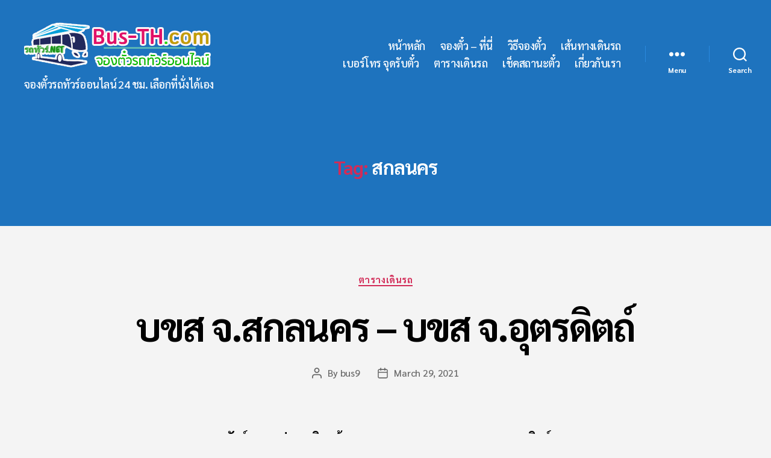

--- FILE ---
content_type: text/html; charset=UTF-8
request_url: https://www.xn--9-5wfc7cfg6fc6ad3d8be37awa.com/tag/%E0%B8%AA%E0%B8%81%E0%B8%A5%E0%B8%99%E0%B8%84%E0%B8%A3/
body_size: 18977
content:
<!DOCTYPE html>

<html class="no-js" lang="en-US">

	<head>

		<meta charset="UTF-8">
		<meta name="viewport" content="width=device-width, initial-scale=1.0" >

		<link rel="profile" href="https://gmpg.org/xfn/11">

		<meta name='robots' content='index, follow, max-image-preview:large, max-snippet:-1, max-video-preview:-1' />
	<style>img:is([sizes="auto" i], [sizes^="auto," i]) { contain-intrinsic-size: 3000px 1500px }</style>
	
	<!-- This site is optimized with the Yoast SEO plugin v24.3 - https://yoast.com/wordpress/plugins/seo/ -->
	<title>สกลนคร Archives - เพชรประเสริฐ</title>
	<link rel="canonical" href="https://www.xn--9-5wfc7cfg6fc6ad3d8be37awa.com/tag/สกลนคร/" />
	<meta property="og:locale" content="en_US" />
	<meta property="og:type" content="article" />
	<meta property="og:title" content="สกลนคร Archives - เพชรประเสริฐ" />
	<meta property="og:url" content="https://www.xn--9-5wfc7cfg6fc6ad3d8be37awa.com/tag/สกลนคร/" />
	<meta property="og:site_name" content="เพชรประเสริฐ" />
	<meta name="twitter:card" content="summary_large_image" />
	<script type="application/ld+json" class="yoast-schema-graph">{"@context":"https://schema.org","@graph":[{"@type":"CollectionPage","@id":"https://www.xn--9-5wfc7cfg6fc6ad3d8be37awa.com/tag/%e0%b8%aa%e0%b8%81%e0%b8%a5%e0%b8%99%e0%b8%84%e0%b8%a3/","url":"https://www.xn--9-5wfc7cfg6fc6ad3d8be37awa.com/tag/%e0%b8%aa%e0%b8%81%e0%b8%a5%e0%b8%99%e0%b8%84%e0%b8%a3/","name":"สกลนคร Archives - เพชรประเสริฐ","isPartOf":{"@id":"https://www.xn--9-5wfc7cfg6fc6ad3d8be37awa.com/#website"},"breadcrumb":{"@id":"https://www.xn--9-5wfc7cfg6fc6ad3d8be37awa.com/tag/%e0%b8%aa%e0%b8%81%e0%b8%a5%e0%b8%99%e0%b8%84%e0%b8%a3/#breadcrumb"},"inLanguage":"en-US"},{"@type":"BreadcrumbList","@id":"https://www.xn--9-5wfc7cfg6fc6ad3d8be37awa.com/tag/%e0%b8%aa%e0%b8%81%e0%b8%a5%e0%b8%99%e0%b8%84%e0%b8%a3/#breadcrumb","itemListElement":[{"@type":"ListItem","position":1,"name":"Home","item":"https://www.xn--9-5wfc7cfg6fc6ad3d8be37awa.com/"},{"@type":"ListItem","position":2,"name":"สกลนคร"}]},{"@type":"WebSite","@id":"https://www.xn--9-5wfc7cfg6fc6ad3d8be37awa.com/#website","url":"https://www.xn--9-5wfc7cfg6fc6ad3d8be37awa.com/","name":"เพชรประเสริฐ","description":"จองตั๋วรถทัวร์ออนไลน์ 24 ชม. เลือกที่นั่งได้เอง","publisher":{"@id":"https://www.xn--9-5wfc7cfg6fc6ad3d8be37awa.com/#organization"},"potentialAction":[{"@type":"SearchAction","target":{"@type":"EntryPoint","urlTemplate":"https://www.xn--9-5wfc7cfg6fc6ad3d8be37awa.com/?s={search_term_string}"},"query-input":{"@type":"PropertyValueSpecification","valueRequired":true,"valueName":"search_term_string"}}],"inLanguage":"en-US"},{"@type":"Organization","@id":"https://www.xn--9-5wfc7cfg6fc6ad3d8be37awa.com/#organization","name":"เพชรประเสริฐ","url":"https://www.xn--9-5wfc7cfg6fc6ad3d8be37awa.com/","logo":{"@type":"ImageObject","inLanguage":"en-US","@id":"https://www.xn--9-5wfc7cfg6fc6ad3d8be37awa.com/#/schema/logo/image/","url":"https://www.xn--9-5wfc7cfg6fc6ad3d8be37awa.com/wp-content/uploads/2023/01/bus-th-logo.png","contentUrl":"https://www.xn--9-5wfc7cfg6fc6ad3d8be37awa.com/wp-content/uploads/2023/01/bus-th-logo.png","width":323,"height":90,"caption":"เพชรประเสริฐ"},"image":{"@id":"https://www.xn--9-5wfc7cfg6fc6ad3d8be37awa.com/#/schema/logo/image/"}}]}</script>
	<!-- / Yoast SEO plugin. -->


<link rel="alternate" type="application/rss+xml" title="เพชรประเสริฐ &raquo; Feed" href="https://www.xn--9-5wfc7cfg6fc6ad3d8be37awa.com/feed/" />
<link rel="alternate" type="application/rss+xml" title="เพชรประเสริฐ &raquo; Comments Feed" href="https://www.xn--9-5wfc7cfg6fc6ad3d8be37awa.com/comments/feed/" />
<link rel="alternate" type="application/rss+xml" title="เพชรประเสริฐ &raquo; สกลนคร Tag Feed" href="https://www.xn--9-5wfc7cfg6fc6ad3d8be37awa.com/tag/%e0%b8%aa%e0%b8%81%e0%b8%a5%e0%b8%99%e0%b8%84%e0%b8%a3/feed/" />
<script>
window._wpemojiSettings = {"baseUrl":"https:\/\/s.w.org\/images\/core\/emoji\/15.0.3\/72x72\/","ext":".png","svgUrl":"https:\/\/s.w.org\/images\/core\/emoji\/15.0.3\/svg\/","svgExt":".svg","source":{"concatemoji":"https:\/\/www.xn--9-5wfc7cfg6fc6ad3d8be37awa.com\/wp-includes\/js\/wp-emoji-release.min.js?ver=6.7.4"}};
/*! This file is auto-generated */
!function(i,n){var o,s,e;function c(e){try{var t={supportTests:e,timestamp:(new Date).valueOf()};sessionStorage.setItem(o,JSON.stringify(t))}catch(e){}}function p(e,t,n){e.clearRect(0,0,e.canvas.width,e.canvas.height),e.fillText(t,0,0);var t=new Uint32Array(e.getImageData(0,0,e.canvas.width,e.canvas.height).data),r=(e.clearRect(0,0,e.canvas.width,e.canvas.height),e.fillText(n,0,0),new Uint32Array(e.getImageData(0,0,e.canvas.width,e.canvas.height).data));return t.every(function(e,t){return e===r[t]})}function u(e,t,n){switch(t){case"flag":return n(e,"\ud83c\udff3\ufe0f\u200d\u26a7\ufe0f","\ud83c\udff3\ufe0f\u200b\u26a7\ufe0f")?!1:!n(e,"\ud83c\uddfa\ud83c\uddf3","\ud83c\uddfa\u200b\ud83c\uddf3")&&!n(e,"\ud83c\udff4\udb40\udc67\udb40\udc62\udb40\udc65\udb40\udc6e\udb40\udc67\udb40\udc7f","\ud83c\udff4\u200b\udb40\udc67\u200b\udb40\udc62\u200b\udb40\udc65\u200b\udb40\udc6e\u200b\udb40\udc67\u200b\udb40\udc7f");case"emoji":return!n(e,"\ud83d\udc26\u200d\u2b1b","\ud83d\udc26\u200b\u2b1b")}return!1}function f(e,t,n){var r="undefined"!=typeof WorkerGlobalScope&&self instanceof WorkerGlobalScope?new OffscreenCanvas(300,150):i.createElement("canvas"),a=r.getContext("2d",{willReadFrequently:!0}),o=(a.textBaseline="top",a.font="600 32px Arial",{});return e.forEach(function(e){o[e]=t(a,e,n)}),o}function t(e){var t=i.createElement("script");t.src=e,t.defer=!0,i.head.appendChild(t)}"undefined"!=typeof Promise&&(o="wpEmojiSettingsSupports",s=["flag","emoji"],n.supports={everything:!0,everythingExceptFlag:!0},e=new Promise(function(e){i.addEventListener("DOMContentLoaded",e,{once:!0})}),new Promise(function(t){var n=function(){try{var e=JSON.parse(sessionStorage.getItem(o));if("object"==typeof e&&"number"==typeof e.timestamp&&(new Date).valueOf()<e.timestamp+604800&&"object"==typeof e.supportTests)return e.supportTests}catch(e){}return null}();if(!n){if("undefined"!=typeof Worker&&"undefined"!=typeof OffscreenCanvas&&"undefined"!=typeof URL&&URL.createObjectURL&&"undefined"!=typeof Blob)try{var e="postMessage("+f.toString()+"("+[JSON.stringify(s),u.toString(),p.toString()].join(",")+"));",r=new Blob([e],{type:"text/javascript"}),a=new Worker(URL.createObjectURL(r),{name:"wpTestEmojiSupports"});return void(a.onmessage=function(e){c(n=e.data),a.terminate(),t(n)})}catch(e){}c(n=f(s,u,p))}t(n)}).then(function(e){for(var t in e)n.supports[t]=e[t],n.supports.everything=n.supports.everything&&n.supports[t],"flag"!==t&&(n.supports.everythingExceptFlag=n.supports.everythingExceptFlag&&n.supports[t]);n.supports.everythingExceptFlag=n.supports.everythingExceptFlag&&!n.supports.flag,n.DOMReady=!1,n.readyCallback=function(){n.DOMReady=!0}}).then(function(){return e}).then(function(){var e;n.supports.everything||(n.readyCallback(),(e=n.source||{}).concatemoji?t(e.concatemoji):e.wpemoji&&e.twemoji&&(t(e.twemoji),t(e.wpemoji)))}))}((window,document),window._wpemojiSettings);
</script>
<style id='wp-emoji-styles-inline-css'>

	img.wp-smiley, img.emoji {
		display: inline !important;
		border: none !important;
		box-shadow: none !important;
		height: 1em !important;
		width: 1em !important;
		margin: 0 0.07em !important;
		vertical-align: -0.1em !important;
		background: none !important;
		padding: 0 !important;
	}
</style>
<link rel='stylesheet' id='wp-block-library-css' href='https://www.xn--9-5wfc7cfg6fc6ad3d8be37awa.com/wp-includes/css/dist/block-library/style.min.css?ver=6.7.4' media='all' />
<style id='classic-theme-styles-inline-css'>
/*! This file is auto-generated */
.wp-block-button__link{color:#fff;background-color:#32373c;border-radius:9999px;box-shadow:none;text-decoration:none;padding:calc(.667em + 2px) calc(1.333em + 2px);font-size:1.125em}.wp-block-file__button{background:#32373c;color:#fff;text-decoration:none}
</style>
<style id='global-styles-inline-css'>
:root{--wp--preset--aspect-ratio--square: 1;--wp--preset--aspect-ratio--4-3: 4/3;--wp--preset--aspect-ratio--3-4: 3/4;--wp--preset--aspect-ratio--3-2: 3/2;--wp--preset--aspect-ratio--2-3: 2/3;--wp--preset--aspect-ratio--16-9: 16/9;--wp--preset--aspect-ratio--9-16: 9/16;--wp--preset--color--black: #000000;--wp--preset--color--cyan-bluish-gray: #abb8c3;--wp--preset--color--white: #ffffff;--wp--preset--color--pale-pink: #f78da7;--wp--preset--color--vivid-red: #cf2e2e;--wp--preset--color--luminous-vivid-orange: #ff6900;--wp--preset--color--luminous-vivid-amber: #fcb900;--wp--preset--color--light-green-cyan: #7bdcb5;--wp--preset--color--vivid-green-cyan: #00d084;--wp--preset--color--pale-cyan-blue: #8ed1fc;--wp--preset--color--vivid-cyan-blue: #0693e3;--wp--preset--color--vivid-purple: #9b51e0;--wp--preset--color--accent: #d22c58;--wp--preset--color--primary: #000000;--wp--preset--color--secondary: #686868;--wp--preset--color--subtle-background: #d3d3d3;--wp--preset--color--background: #f4f4f4;--wp--preset--gradient--vivid-cyan-blue-to-vivid-purple: linear-gradient(135deg,rgba(6,147,227,1) 0%,rgb(155,81,224) 100%);--wp--preset--gradient--light-green-cyan-to-vivid-green-cyan: linear-gradient(135deg,rgb(122,220,180) 0%,rgb(0,208,130) 100%);--wp--preset--gradient--luminous-vivid-amber-to-luminous-vivid-orange: linear-gradient(135deg,rgba(252,185,0,1) 0%,rgba(255,105,0,1) 100%);--wp--preset--gradient--luminous-vivid-orange-to-vivid-red: linear-gradient(135deg,rgba(255,105,0,1) 0%,rgb(207,46,46) 100%);--wp--preset--gradient--very-light-gray-to-cyan-bluish-gray: linear-gradient(135deg,rgb(238,238,238) 0%,rgb(169,184,195) 100%);--wp--preset--gradient--cool-to-warm-spectrum: linear-gradient(135deg,rgb(74,234,220) 0%,rgb(151,120,209) 20%,rgb(207,42,186) 40%,rgb(238,44,130) 60%,rgb(251,105,98) 80%,rgb(254,248,76) 100%);--wp--preset--gradient--blush-light-purple: linear-gradient(135deg,rgb(255,206,236) 0%,rgb(152,150,240) 100%);--wp--preset--gradient--blush-bordeaux: linear-gradient(135deg,rgb(254,205,165) 0%,rgb(254,45,45) 50%,rgb(107,0,62) 100%);--wp--preset--gradient--luminous-dusk: linear-gradient(135deg,rgb(255,203,112) 0%,rgb(199,81,192) 50%,rgb(65,88,208) 100%);--wp--preset--gradient--pale-ocean: linear-gradient(135deg,rgb(255,245,203) 0%,rgb(182,227,212) 50%,rgb(51,167,181) 100%);--wp--preset--gradient--electric-grass: linear-gradient(135deg,rgb(202,248,128) 0%,rgb(113,206,126) 100%);--wp--preset--gradient--midnight: linear-gradient(135deg,rgb(2,3,129) 0%,rgb(40,116,252) 100%);--wp--preset--font-size--small: 18px;--wp--preset--font-size--medium: 20px;--wp--preset--font-size--large: 26.25px;--wp--preset--font-size--x-large: 42px;--wp--preset--font-size--normal: 21px;--wp--preset--font-size--larger: 32px;--wp--preset--spacing--20: 0.44rem;--wp--preset--spacing--30: 0.67rem;--wp--preset--spacing--40: 1rem;--wp--preset--spacing--50: 1.5rem;--wp--preset--spacing--60: 2.25rem;--wp--preset--spacing--70: 3.38rem;--wp--preset--spacing--80: 5.06rem;--wp--preset--shadow--natural: 6px 6px 9px rgba(0, 0, 0, 0.2);--wp--preset--shadow--deep: 12px 12px 50px rgba(0, 0, 0, 0.4);--wp--preset--shadow--sharp: 6px 6px 0px rgba(0, 0, 0, 0.2);--wp--preset--shadow--outlined: 6px 6px 0px -3px rgba(255, 255, 255, 1), 6px 6px rgba(0, 0, 0, 1);--wp--preset--shadow--crisp: 6px 6px 0px rgba(0, 0, 0, 1);}:where(.is-layout-flex){gap: 0.5em;}:where(.is-layout-grid){gap: 0.5em;}body .is-layout-flex{display: flex;}.is-layout-flex{flex-wrap: wrap;align-items: center;}.is-layout-flex > :is(*, div){margin: 0;}body .is-layout-grid{display: grid;}.is-layout-grid > :is(*, div){margin: 0;}:where(.wp-block-columns.is-layout-flex){gap: 2em;}:where(.wp-block-columns.is-layout-grid){gap: 2em;}:where(.wp-block-post-template.is-layout-flex){gap: 1.25em;}:where(.wp-block-post-template.is-layout-grid){gap: 1.25em;}.has-black-color{color: var(--wp--preset--color--black) !important;}.has-cyan-bluish-gray-color{color: var(--wp--preset--color--cyan-bluish-gray) !important;}.has-white-color{color: var(--wp--preset--color--white) !important;}.has-pale-pink-color{color: var(--wp--preset--color--pale-pink) !important;}.has-vivid-red-color{color: var(--wp--preset--color--vivid-red) !important;}.has-luminous-vivid-orange-color{color: var(--wp--preset--color--luminous-vivid-orange) !important;}.has-luminous-vivid-amber-color{color: var(--wp--preset--color--luminous-vivid-amber) !important;}.has-light-green-cyan-color{color: var(--wp--preset--color--light-green-cyan) !important;}.has-vivid-green-cyan-color{color: var(--wp--preset--color--vivid-green-cyan) !important;}.has-pale-cyan-blue-color{color: var(--wp--preset--color--pale-cyan-blue) !important;}.has-vivid-cyan-blue-color{color: var(--wp--preset--color--vivid-cyan-blue) !important;}.has-vivid-purple-color{color: var(--wp--preset--color--vivid-purple) !important;}.has-black-background-color{background-color: var(--wp--preset--color--black) !important;}.has-cyan-bluish-gray-background-color{background-color: var(--wp--preset--color--cyan-bluish-gray) !important;}.has-white-background-color{background-color: var(--wp--preset--color--white) !important;}.has-pale-pink-background-color{background-color: var(--wp--preset--color--pale-pink) !important;}.has-vivid-red-background-color{background-color: var(--wp--preset--color--vivid-red) !important;}.has-luminous-vivid-orange-background-color{background-color: var(--wp--preset--color--luminous-vivid-orange) !important;}.has-luminous-vivid-amber-background-color{background-color: var(--wp--preset--color--luminous-vivid-amber) !important;}.has-light-green-cyan-background-color{background-color: var(--wp--preset--color--light-green-cyan) !important;}.has-vivid-green-cyan-background-color{background-color: var(--wp--preset--color--vivid-green-cyan) !important;}.has-pale-cyan-blue-background-color{background-color: var(--wp--preset--color--pale-cyan-blue) !important;}.has-vivid-cyan-blue-background-color{background-color: var(--wp--preset--color--vivid-cyan-blue) !important;}.has-vivid-purple-background-color{background-color: var(--wp--preset--color--vivid-purple) !important;}.has-black-border-color{border-color: var(--wp--preset--color--black) !important;}.has-cyan-bluish-gray-border-color{border-color: var(--wp--preset--color--cyan-bluish-gray) !important;}.has-white-border-color{border-color: var(--wp--preset--color--white) !important;}.has-pale-pink-border-color{border-color: var(--wp--preset--color--pale-pink) !important;}.has-vivid-red-border-color{border-color: var(--wp--preset--color--vivid-red) !important;}.has-luminous-vivid-orange-border-color{border-color: var(--wp--preset--color--luminous-vivid-orange) !important;}.has-luminous-vivid-amber-border-color{border-color: var(--wp--preset--color--luminous-vivid-amber) !important;}.has-light-green-cyan-border-color{border-color: var(--wp--preset--color--light-green-cyan) !important;}.has-vivid-green-cyan-border-color{border-color: var(--wp--preset--color--vivid-green-cyan) !important;}.has-pale-cyan-blue-border-color{border-color: var(--wp--preset--color--pale-cyan-blue) !important;}.has-vivid-cyan-blue-border-color{border-color: var(--wp--preset--color--vivid-cyan-blue) !important;}.has-vivid-purple-border-color{border-color: var(--wp--preset--color--vivid-purple) !important;}.has-vivid-cyan-blue-to-vivid-purple-gradient-background{background: var(--wp--preset--gradient--vivid-cyan-blue-to-vivid-purple) !important;}.has-light-green-cyan-to-vivid-green-cyan-gradient-background{background: var(--wp--preset--gradient--light-green-cyan-to-vivid-green-cyan) !important;}.has-luminous-vivid-amber-to-luminous-vivid-orange-gradient-background{background: var(--wp--preset--gradient--luminous-vivid-amber-to-luminous-vivid-orange) !important;}.has-luminous-vivid-orange-to-vivid-red-gradient-background{background: var(--wp--preset--gradient--luminous-vivid-orange-to-vivid-red) !important;}.has-very-light-gray-to-cyan-bluish-gray-gradient-background{background: var(--wp--preset--gradient--very-light-gray-to-cyan-bluish-gray) !important;}.has-cool-to-warm-spectrum-gradient-background{background: var(--wp--preset--gradient--cool-to-warm-spectrum) !important;}.has-blush-light-purple-gradient-background{background: var(--wp--preset--gradient--blush-light-purple) !important;}.has-blush-bordeaux-gradient-background{background: var(--wp--preset--gradient--blush-bordeaux) !important;}.has-luminous-dusk-gradient-background{background: var(--wp--preset--gradient--luminous-dusk) !important;}.has-pale-ocean-gradient-background{background: var(--wp--preset--gradient--pale-ocean) !important;}.has-electric-grass-gradient-background{background: var(--wp--preset--gradient--electric-grass) !important;}.has-midnight-gradient-background{background: var(--wp--preset--gradient--midnight) !important;}.has-small-font-size{font-size: var(--wp--preset--font-size--small) !important;}.has-medium-font-size{font-size: var(--wp--preset--font-size--medium) !important;}.has-large-font-size{font-size: var(--wp--preset--font-size--large) !important;}.has-x-large-font-size{font-size: var(--wp--preset--font-size--x-large) !important;}
:where(.wp-block-post-template.is-layout-flex){gap: 1.25em;}:where(.wp-block-post-template.is-layout-grid){gap: 1.25em;}
:where(.wp-block-columns.is-layout-flex){gap: 2em;}:where(.wp-block-columns.is-layout-grid){gap: 2em;}
:root :where(.wp-block-pullquote){font-size: 1.5em;line-height: 1.6;}
</style>
<link rel='stylesheet' id='twentytwenty-style-css' href='https://www.xn--9-5wfc7cfg6fc6ad3d8be37awa.com/wp-content/themes/twentytwenty_host43_ok/style.css?ver=2.5' media='all' />
<style id='twentytwenty-style-inline-css'>
.color-accent,.color-accent-hover:hover,.color-accent-hover:focus,:root .has-accent-color,.has-drop-cap:not(:focus):first-letter,.wp-block-button.is-style-outline,a { color: #d22c58; }blockquote,.border-color-accent,.border-color-accent-hover:hover,.border-color-accent-hover:focus { border-color: #d22c58; }button,.button,.faux-button,.wp-block-button__link,.wp-block-file .wp-block-file__button,input[type="button"],input[type="reset"],input[type="submit"],.bg-accent,.bg-accent-hover:hover,.bg-accent-hover:focus,:root .has-accent-background-color,.comment-reply-link { background-color: #d22c58; }.fill-children-accent,.fill-children-accent * { fill: #d22c58; }:root .has-background-color,button,.button,.faux-button,.wp-block-button__link,.wp-block-file__button,input[type="button"],input[type="reset"],input[type="submit"],.wp-block-button,.comment-reply-link,.has-background.has-primary-background-color:not(.has-text-color),.has-background.has-primary-background-color *:not(.has-text-color),.has-background.has-accent-background-color:not(.has-text-color),.has-background.has-accent-background-color *:not(.has-text-color) { color: #f4f4f4; }:root .has-background-background-color { background-color: #f4f4f4; }body,.entry-title a,:root .has-primary-color { color: #000000; }:root .has-primary-background-color { background-color: #000000; }cite,figcaption,.wp-caption-text,.post-meta,.entry-content .wp-block-archives li,.entry-content .wp-block-categories li,.entry-content .wp-block-latest-posts li,.wp-block-latest-comments__comment-date,.wp-block-latest-posts__post-date,.wp-block-embed figcaption,.wp-block-image figcaption,.wp-block-pullquote cite,.comment-metadata,.comment-respond .comment-notes,.comment-respond .logged-in-as,.pagination .dots,.entry-content hr:not(.has-background),hr.styled-separator,:root .has-secondary-color { color: #686868; }:root .has-secondary-background-color { background-color: #686868; }pre,fieldset,input,textarea,table,table *,hr { border-color: #d3d3d3; }caption,code,code,kbd,samp,.wp-block-table.is-style-stripes tbody tr:nth-child(odd),:root .has-subtle-background-background-color { background-color: #d3d3d3; }.wp-block-table.is-style-stripes { border-bottom-color: #d3d3d3; }.wp-block-latest-posts.is-grid li { border-top-color: #d3d3d3; }:root .has-subtle-background-color { color: #d3d3d3; }body:not(.overlay-header) .primary-menu > li > a,body:not(.overlay-header) .primary-menu > li > .icon,.modal-menu a,.footer-menu a, .footer-widgets a:where(:not(.wp-block-button__link)),#site-footer .wp-block-button.is-style-outline,.wp-block-pullquote:before,.singular:not(.overlay-header) .entry-header a,.archive-header a,.header-footer-group .color-accent,.header-footer-group .color-accent-hover:hover { color: #fcf2f4; }.social-icons a,#site-footer button:not(.toggle),#site-footer .button,#site-footer .faux-button,#site-footer .wp-block-button__link,#site-footer .wp-block-file__button,#site-footer input[type="button"],#site-footer input[type="reset"],#site-footer input[type="submit"] { background-color: #fcf2f4; }.social-icons a,body:not(.overlay-header) .primary-menu ul,.header-footer-group button,.header-footer-group .button,.header-footer-group .faux-button,.header-footer-group .wp-block-button:not(.is-style-outline) .wp-block-button__link,.header-footer-group .wp-block-file__button,.header-footer-group input[type="button"],.header-footer-group input[type="reset"],.header-footer-group input[type="submit"] { color: #1e73be; }#site-header,.footer-nav-widgets-wrapper,#site-footer,.menu-modal,.menu-modal-inner,.search-modal-inner,.archive-header,.singular .entry-header,.singular .featured-media:before,.wp-block-pullquote:before { background-color: #1e73be; }.header-footer-group,body:not(.overlay-header) #site-header .toggle,.menu-modal .toggle { color: #ffffff; }body:not(.overlay-header) .primary-menu ul { background-color: #ffffff; }body:not(.overlay-header) .primary-menu > li > ul:after { border-bottom-color: #ffffff; }body:not(.overlay-header) .primary-menu ul ul:after { border-left-color: #ffffff; }.site-description,body:not(.overlay-header) .toggle-inner .toggle-text,.widget .post-date,.widget .rss-date,.widget_archive li,.widget_categories li,.widget cite,.widget_pages li,.widget_meta li,.widget_nav_menu li,.powered-by-wordpress,.to-the-top,.singular .entry-header .post-meta,.singular:not(.overlay-header) .entry-header .post-meta a { color: #ffffff; }.header-footer-group pre,.header-footer-group fieldset,.header-footer-group input,.header-footer-group textarea,.header-footer-group table,.header-footer-group table *,.footer-nav-widgets-wrapper,#site-footer,.menu-modal nav *,.footer-widgets-outer-wrapper,.footer-top { border-color: #2a8adf; }.header-footer-group table caption,body:not(.overlay-header) .header-inner .toggle-wrapper::before { background-color: #2a8adf; }
</style>
<link rel='stylesheet' id='twentytwenty-print-style-css' href='https://www.xn--9-5wfc7cfg6fc6ad3d8be37awa.com/wp-content/themes/twentytwenty_host43_ok/print.css?ver=2.5' media='print' />
<script src="https://www.xn--9-5wfc7cfg6fc6ad3d8be37awa.com/wp-content/themes/twentytwenty_host43_ok/assets/js/index.js?ver=2.5" id="twentytwenty-js-js" defer data-wp-strategy="defer"></script>
<link rel="https://api.w.org/" href="https://www.xn--9-5wfc7cfg6fc6ad3d8be37awa.com/wp-json/" /><link rel="alternate" title="JSON" type="application/json" href="https://www.xn--9-5wfc7cfg6fc6ad3d8be37awa.com/wp-json/wp/v2/tags/94" /><link rel="EditURI" type="application/rsd+xml" title="RSD" href="https://www.xn--9-5wfc7cfg6fc6ad3d8be37awa.com/xmlrpc.php?rsd" />
<meta name="generator" content="WordPress 6.7.4" />
	<script>document.documentElement.className = document.documentElement.className.replace( 'no-js', 'js' );</script>
	<style id="custom-background-css">
body.custom-background { background-color: #f4f4f4; }
</style>
	<link rel="icon" href="https://www.xn--9-5wfc7cfg6fc6ad3d8be37awa.com/wp-content/uploads/2023/01/cropped-logo-app2-32x32.png" sizes="32x32" />
<link rel="icon" href="https://www.xn--9-5wfc7cfg6fc6ad3d8be37awa.com/wp-content/uploads/2023/01/cropped-logo-app2-192x192.png" sizes="192x192" />
<link rel="apple-touch-icon" href="https://www.xn--9-5wfc7cfg6fc6ad3d8be37awa.com/wp-content/uploads/2023/01/cropped-logo-app2-180x180.png" />
<meta name="msapplication-TileImage" content="https://www.xn--9-5wfc7cfg6fc6ad3d8be37awa.com/wp-content/uploads/2023/01/cropped-logo-app2-270x270.png" />
		
		<link rel="preconnect" href="https://fonts.googleapis.com">
		<link rel="preconnect" href="https://fonts.gstatic.com" crossorigin>
		<link href="https://fonts.googleapis.com/css2?family=Sarabun:wght@300;400;500;700&display=swap" rel="stylesheet">
<!-- Google Tag Manager -->
<script>(function(w,d,s,l,i){w[l]=w[l]||[];w[l].push({'gtm.start':
new Date().getTime(),event:'gtm.js'});var f=d.getElementsByTagName(s)[0],
j=d.createElement(s),dl=l!='dataLayer'?'&l='+l:'';j.async=true;j.src=
'https://www.googletagmanager.com/gtm.js?id='+i+dl;f.parentNode.insertBefore(j,f);
})(window,document,'script','dataLayer','GTM-WZZF6BTV');</script>
<!-- End Google Tag Manager -->
	</head>

	<body class="archive tag tag-94 custom-background wp-custom-logo wp-embed-responsive enable-search-modal has-no-pagination showing-comments show-avatars footer-top-visible">

		<a class="skip-link screen-reader-text" href="#site-content">Skip to the content</a>
		<header id="site-header" class="header-footer-group">

			<div class="header-inner section-inner">

				<div class="header-titles-wrapper">

					
						<button class="toggle search-toggle mobile-search-toggle" data-toggle-target=".search-modal" data-toggle-body-class="showing-search-modal" data-set-focus=".search-modal .search-field" aria-expanded="false">
							<span class="toggle-inner">
								<span class="toggle-icon">
									<svg class="svg-icon" aria-hidden="true" role="img" focusable="false" xmlns="http://www.w3.org/2000/svg" width="23" height="23" viewBox="0 0 23 23"><path d="M38.710696,48.0601792 L43,52.3494831 L41.3494831,54 L37.0601792,49.710696 C35.2632422,51.1481185 32.9839107,52.0076499 30.5038249,52.0076499 C24.7027226,52.0076499 20,47.3049272 20,41.5038249 C20,35.7027226 24.7027226,31 30.5038249,31 C36.3049272,31 41.0076499,35.7027226 41.0076499,41.5038249 C41.0076499,43.9839107 40.1481185,46.2632422 38.710696,48.0601792 Z M36.3875844,47.1716785 C37.8030221,45.7026647 38.6734666,43.7048964 38.6734666,41.5038249 C38.6734666,36.9918565 35.0157934,33.3341833 30.5038249,33.3341833 C25.9918565,33.3341833 22.3341833,36.9918565 22.3341833,41.5038249 C22.3341833,46.0157934 25.9918565,49.6734666 30.5038249,49.6734666 C32.7048964,49.6734666 34.7026647,48.8030221 36.1716785,47.3875844 C36.2023931,47.347638 36.2360451,47.3092237 36.2726343,47.2726343 C36.3092237,47.2360451 36.347638,47.2023931 36.3875844,47.1716785 Z" transform="translate(-20 -31)" /></svg>								</span>
								<span class="toggle-text">Search</span>
							</span>
						</button><!-- .search-toggle -->

					
					<div class="header-titles">

						<div class="site-logo faux-heading"><a href="https://www.xn--9-5wfc7cfg6fc6ad3d8be37awa.com/" class="custom-logo-link" rel="home"><img width="323" height="90" src="https://www.xn--9-5wfc7cfg6fc6ad3d8be37awa.com/wp-content/uploads/2023/01/bus-th-logo.png" class="custom-logo" alt="เพชรประเสริฐ" decoding="async" srcset="https://www.xn--9-5wfc7cfg6fc6ad3d8be37awa.com/wp-content/uploads/2023/01/bus-th-logo.png 323w, https://www.xn--9-5wfc7cfg6fc6ad3d8be37awa.com/wp-content/uploads/2023/01/bus-th-logo-300x84.png 300w" sizes="(max-width: 323px) 100vw, 323px" /></a><span class="screen-reader-text">เพชรประเสริฐ</span></div><div class="site-description">จองตั๋วรถทัวร์ออนไลน์ 24 ชม. เลือกที่นั่งได้เอง</div><!-- .site-description -->
					</div><!-- .header-titles -->

					<button class="toggle nav-toggle mobile-nav-toggle" data-toggle-target=".menu-modal"  data-toggle-body-class="showing-menu-modal" aria-expanded="false" data-set-focus=".close-nav-toggle">
						<span class="toggle-inner">
							<span class="toggle-icon">
								<svg class="svg-icon" aria-hidden="true" role="img" focusable="false" xmlns="http://www.w3.org/2000/svg" width="26" height="7" viewBox="0 0 26 7"><path fill-rule="evenodd" d="M332.5,45 C330.567003,45 329,43.4329966 329,41.5 C329,39.5670034 330.567003,38 332.5,38 C334.432997,38 336,39.5670034 336,41.5 C336,43.4329966 334.432997,45 332.5,45 Z M342,45 C340.067003,45 338.5,43.4329966 338.5,41.5 C338.5,39.5670034 340.067003,38 342,38 C343.932997,38 345.5,39.5670034 345.5,41.5 C345.5,43.4329966 343.932997,45 342,45 Z M351.5,45 C349.567003,45 348,43.4329966 348,41.5 C348,39.5670034 349.567003,38 351.5,38 C353.432997,38 355,39.5670034 355,41.5 C355,43.4329966 353.432997,45 351.5,45 Z" transform="translate(-329 -38)" /></svg>							</span>
							<span class="toggle-text">Menu</span>
						</span>
					</button><!-- .nav-toggle -->

				</div><!-- .header-titles-wrapper -->

				<div class="header-navigation-wrapper">

					
							<nav class="primary-menu-wrapper" aria-label="Horizontal">

								<ul class="primary-menu reset-list-style">

								<li id="menu-item-16" class="menu-item menu-item-type-custom menu-item-object-custom menu-item-home menu-item-16"><a href="https://www.xn--9-5wfc7cfg6fc6ad3d8be37awa.com/">หน้าหลัก</a></li>
<li id="menu-item-17" class="menu-item menu-item-type-post_type menu-item-object-page menu-item-17"><a href="https://www.xn--9-5wfc7cfg6fc6ad3d8be37awa.com/%e0%b8%88%e0%b8%ad%e0%b8%87%e0%b8%95%e0%b8%b1%e0%b9%8b%e0%b8%a7/">จองตั๋ว – ที่นี่</a></li>
<li id="menu-item-397" class="menu-item menu-item-type-custom menu-item-object-custom menu-item-home menu-item-397"><a href="https://www.xn--9-5wfc7cfg6fc6ad3d8be37awa.com/#howto">วิธีจองตั๋ว</a></li>
<li id="menu-item-18" class="menu-item menu-item-type-post_type menu-item-object-page current_page_parent menu-item-18"><a href="https://www.xn--9-5wfc7cfg6fc6ad3d8be37awa.com/%e0%b9%80%e0%b8%aa%e0%b9%89%e0%b8%99%e0%b8%97%e0%b8%b2%e0%b8%87%e0%b9%80%e0%b8%94%e0%b8%b4%e0%b8%99%e0%b8%a3%e0%b8%96/">เส้นทางเดินรถ</a></li>
<li id="menu-item-19" class="menu-item menu-item-type-post_type menu-item-object-page menu-item-19"><a href="https://www.xn--9-5wfc7cfg6fc6ad3d8be37awa.com/contact/">เบอร์โทร จุดรับตั๋ว</a></li>
<li id="menu-item-396" class="menu-item menu-item-type-custom menu-item-object-custom menu-item-home menu-item-396"><a href="https://www.xn--9-5wfc7cfg6fc6ad3d8be37awa.com/#timetable">ตารางเดินรถ</a></li>
<li id="menu-item-398" class="menu-item menu-item-type-custom menu-item-object-custom menu-item-398"><a href="https://bus-tickets.busx.com/booking-status?appkey=9a28a0fc5ec0e5d8a559c3cbb0e7cdc6&#038;locale=th_TH">เช็คสถานะตั๋ว</a></li>
<li id="menu-item-402" class="menu-item menu-item-type-custom menu-item-object-custom menu-item-home menu-item-402"><a href="https://www.xn--9-5wfc7cfg6fc6ad3d8be37awa.com/#about">เกี่ยวกับเรา</a></li>

								</ul>

							</nav><!-- .primary-menu-wrapper -->

						
						<div class="header-toggles hide-no-js">

						
							<div class="toggle-wrapper nav-toggle-wrapper has-expanded-menu">

								<button class="toggle nav-toggle desktop-nav-toggle" data-toggle-target=".menu-modal" data-toggle-body-class="showing-menu-modal" aria-expanded="false" data-set-focus=".close-nav-toggle">
									<span class="toggle-inner">
										<span class="toggle-text">Menu</span>
										<span class="toggle-icon">
											<svg class="svg-icon" aria-hidden="true" role="img" focusable="false" xmlns="http://www.w3.org/2000/svg" width="26" height="7" viewBox="0 0 26 7"><path fill-rule="evenodd" d="M332.5,45 C330.567003,45 329,43.4329966 329,41.5 C329,39.5670034 330.567003,38 332.5,38 C334.432997,38 336,39.5670034 336,41.5 C336,43.4329966 334.432997,45 332.5,45 Z M342,45 C340.067003,45 338.5,43.4329966 338.5,41.5 C338.5,39.5670034 340.067003,38 342,38 C343.932997,38 345.5,39.5670034 345.5,41.5 C345.5,43.4329966 343.932997,45 342,45 Z M351.5,45 C349.567003,45 348,43.4329966 348,41.5 C348,39.5670034 349.567003,38 351.5,38 C353.432997,38 355,39.5670034 355,41.5 C355,43.4329966 353.432997,45 351.5,45 Z" transform="translate(-329 -38)" /></svg>										</span>
									</span>
								</button><!-- .nav-toggle -->

							</div><!-- .nav-toggle-wrapper -->

							
							<div class="toggle-wrapper search-toggle-wrapper">

								<button class="toggle search-toggle desktop-search-toggle" data-toggle-target=".search-modal" data-toggle-body-class="showing-search-modal" data-set-focus=".search-modal .search-field" aria-expanded="false">
									<span class="toggle-inner">
										<svg class="svg-icon" aria-hidden="true" role="img" focusable="false" xmlns="http://www.w3.org/2000/svg" width="23" height="23" viewBox="0 0 23 23"><path d="M38.710696,48.0601792 L43,52.3494831 L41.3494831,54 L37.0601792,49.710696 C35.2632422,51.1481185 32.9839107,52.0076499 30.5038249,52.0076499 C24.7027226,52.0076499 20,47.3049272 20,41.5038249 C20,35.7027226 24.7027226,31 30.5038249,31 C36.3049272,31 41.0076499,35.7027226 41.0076499,41.5038249 C41.0076499,43.9839107 40.1481185,46.2632422 38.710696,48.0601792 Z M36.3875844,47.1716785 C37.8030221,45.7026647 38.6734666,43.7048964 38.6734666,41.5038249 C38.6734666,36.9918565 35.0157934,33.3341833 30.5038249,33.3341833 C25.9918565,33.3341833 22.3341833,36.9918565 22.3341833,41.5038249 C22.3341833,46.0157934 25.9918565,49.6734666 30.5038249,49.6734666 C32.7048964,49.6734666 34.7026647,48.8030221 36.1716785,47.3875844 C36.2023931,47.347638 36.2360451,47.3092237 36.2726343,47.2726343 C36.3092237,47.2360451 36.347638,47.2023931 36.3875844,47.1716785 Z" transform="translate(-20 -31)" /></svg>										<span class="toggle-text">Search</span>
									</span>
								</button><!-- .search-toggle -->

							</div>

							
						</div><!-- .header-toggles -->
						
				</div><!-- .header-navigation-wrapper -->

			</div><!-- .header-inner -->

			<div class="search-modal cover-modal header-footer-group" data-modal-target-string=".search-modal" role="dialog" aria-modal="true" aria-label="Search">

	<div class="search-modal-inner modal-inner">

		<div class="section-inner">

			<form role="search" aria-label="Search for:" method="get" class="search-form" action="https://www.xn--9-5wfc7cfg6fc6ad3d8be37awa.com/">
	<label for="search-form-1">
		<span class="screen-reader-text">
			Search for:		</span>
		<input type="search" id="search-form-1" class="search-field" placeholder="Search &hellip;" value="" name="s" />
	</label>
	<input type="submit" class="search-submit" value="Search" />
</form>

			<button class="toggle search-untoggle close-search-toggle fill-children-current-color" data-toggle-target=".search-modal" data-toggle-body-class="showing-search-modal" data-set-focus=".search-modal .search-field">
				<span class="screen-reader-text">
					Close search				</span>
				<svg class="svg-icon" aria-hidden="true" role="img" focusable="false" xmlns="http://www.w3.org/2000/svg" width="16" height="16" viewBox="0 0 16 16"><polygon fill="" fill-rule="evenodd" points="6.852 7.649 .399 1.195 1.445 .149 7.899 6.602 14.352 .149 15.399 1.195 8.945 7.649 15.399 14.102 14.352 15.149 7.899 8.695 1.445 15.149 .399 14.102" /></svg>			</button><!-- .search-toggle -->

		</div><!-- .section-inner -->

	</div><!-- .search-modal-inner -->

</div><!-- .menu-modal -->

		</header><!-- #site-header -->

		
<div class="menu-modal cover-modal header-footer-group" data-modal-target-string=".menu-modal">

	<div class="menu-modal-inner modal-inner">

		<div class="menu-wrapper section-inner">

			<div class="menu-top">

				<button class="toggle close-nav-toggle fill-children-current-color" data-toggle-target=".menu-modal" data-toggle-body-class="showing-menu-modal" data-set-focus=".menu-modal">
					<span class="toggle-text">Close Menu</span>
					<svg class="svg-icon" aria-hidden="true" role="img" focusable="false" xmlns="http://www.w3.org/2000/svg" width="16" height="16" viewBox="0 0 16 16"><polygon fill="" fill-rule="evenodd" points="6.852 7.649 .399 1.195 1.445 .149 7.899 6.602 14.352 .149 15.399 1.195 8.945 7.649 15.399 14.102 14.352 15.149 7.899 8.695 1.445 15.149 .399 14.102" /></svg>				</button><!-- .nav-toggle -->

				
					<nav class="expanded-menu" aria-label="Expanded">

						<ul class="modal-menu reset-list-style">
							<li class="menu-item menu-item-type-custom menu-item-object-custom menu-item-home menu-item-16"><div class="ancestor-wrapper"><a href="https://www.xn--9-5wfc7cfg6fc6ad3d8be37awa.com/">หน้าหลัก</a></div><!-- .ancestor-wrapper --></li>
<li class="menu-item menu-item-type-post_type menu-item-object-page menu-item-17"><div class="ancestor-wrapper"><a href="https://www.xn--9-5wfc7cfg6fc6ad3d8be37awa.com/%e0%b8%88%e0%b8%ad%e0%b8%87%e0%b8%95%e0%b8%b1%e0%b9%8b%e0%b8%a7/">จองตั๋ว – ที่นี่</a></div><!-- .ancestor-wrapper --></li>
<li class="menu-item menu-item-type-custom menu-item-object-custom menu-item-home menu-item-397"><div class="ancestor-wrapper"><a href="https://www.xn--9-5wfc7cfg6fc6ad3d8be37awa.com/#howto">วิธีจองตั๋ว</a></div><!-- .ancestor-wrapper --></li>
<li class="menu-item menu-item-type-post_type menu-item-object-page current_page_parent menu-item-18"><div class="ancestor-wrapper"><a href="https://www.xn--9-5wfc7cfg6fc6ad3d8be37awa.com/%e0%b9%80%e0%b8%aa%e0%b9%89%e0%b8%99%e0%b8%97%e0%b8%b2%e0%b8%87%e0%b9%80%e0%b8%94%e0%b8%b4%e0%b8%99%e0%b8%a3%e0%b8%96/">เส้นทางเดินรถ</a></div><!-- .ancestor-wrapper --></li>
<li class="menu-item menu-item-type-post_type menu-item-object-page menu-item-19"><div class="ancestor-wrapper"><a href="https://www.xn--9-5wfc7cfg6fc6ad3d8be37awa.com/contact/">เบอร์โทร จุดรับตั๋ว</a></div><!-- .ancestor-wrapper --></li>
<li class="menu-item menu-item-type-custom menu-item-object-custom menu-item-home menu-item-396"><div class="ancestor-wrapper"><a href="https://www.xn--9-5wfc7cfg6fc6ad3d8be37awa.com/#timetable">ตารางเดินรถ</a></div><!-- .ancestor-wrapper --></li>
<li class="menu-item menu-item-type-custom menu-item-object-custom menu-item-398"><div class="ancestor-wrapper"><a href="https://bus-tickets.busx.com/booking-status?appkey=9a28a0fc5ec0e5d8a559c3cbb0e7cdc6&#038;locale=th_TH">เช็คสถานะตั๋ว</a></div><!-- .ancestor-wrapper --></li>
<li class="menu-item menu-item-type-custom menu-item-object-custom menu-item-home menu-item-402"><div class="ancestor-wrapper"><a href="https://www.xn--9-5wfc7cfg6fc6ad3d8be37awa.com/#about">เกี่ยวกับเรา</a></div><!-- .ancestor-wrapper --></li>
						</ul>

					</nav>

					
					<nav class="mobile-menu" aria-label="Mobile">

						<ul class="modal-menu reset-list-style">

						<li class="menu-item menu-item-type-custom menu-item-object-custom menu-item-home menu-item-16"><div class="ancestor-wrapper"><a href="https://www.xn--9-5wfc7cfg6fc6ad3d8be37awa.com/">หน้าหลัก</a></div><!-- .ancestor-wrapper --></li>
<li class="menu-item menu-item-type-post_type menu-item-object-page menu-item-17"><div class="ancestor-wrapper"><a href="https://www.xn--9-5wfc7cfg6fc6ad3d8be37awa.com/%e0%b8%88%e0%b8%ad%e0%b8%87%e0%b8%95%e0%b8%b1%e0%b9%8b%e0%b8%a7/">จองตั๋ว – ที่นี่</a></div><!-- .ancestor-wrapper --></li>
<li class="menu-item menu-item-type-custom menu-item-object-custom menu-item-home menu-item-397"><div class="ancestor-wrapper"><a href="https://www.xn--9-5wfc7cfg6fc6ad3d8be37awa.com/#howto">วิธีจองตั๋ว</a></div><!-- .ancestor-wrapper --></li>
<li class="menu-item menu-item-type-post_type menu-item-object-page current_page_parent menu-item-18"><div class="ancestor-wrapper"><a href="https://www.xn--9-5wfc7cfg6fc6ad3d8be37awa.com/%e0%b9%80%e0%b8%aa%e0%b9%89%e0%b8%99%e0%b8%97%e0%b8%b2%e0%b8%87%e0%b9%80%e0%b8%94%e0%b8%b4%e0%b8%99%e0%b8%a3%e0%b8%96/">เส้นทางเดินรถ</a></div><!-- .ancestor-wrapper --></li>
<li class="menu-item menu-item-type-post_type menu-item-object-page menu-item-19"><div class="ancestor-wrapper"><a href="https://www.xn--9-5wfc7cfg6fc6ad3d8be37awa.com/contact/">เบอร์โทร จุดรับตั๋ว</a></div><!-- .ancestor-wrapper --></li>
<li class="menu-item menu-item-type-custom menu-item-object-custom menu-item-home menu-item-396"><div class="ancestor-wrapper"><a href="https://www.xn--9-5wfc7cfg6fc6ad3d8be37awa.com/#timetable">ตารางเดินรถ</a></div><!-- .ancestor-wrapper --></li>
<li class="menu-item menu-item-type-custom menu-item-object-custom menu-item-398"><div class="ancestor-wrapper"><a href="https://bus-tickets.busx.com/booking-status?appkey=9a28a0fc5ec0e5d8a559c3cbb0e7cdc6&#038;locale=th_TH">เช็คสถานะตั๋ว</a></div><!-- .ancestor-wrapper --></li>
<li class="menu-item menu-item-type-custom menu-item-object-custom menu-item-home menu-item-402"><div class="ancestor-wrapper"><a href="https://www.xn--9-5wfc7cfg6fc6ad3d8be37awa.com/#about">เกี่ยวกับเรา</a></div><!-- .ancestor-wrapper --></li>

						</ul>

					</nav>

					
			</div><!-- .menu-top -->

			<div class="menu-bottom">

				
					<nav aria-label="Expanded Social links">
						<ul class="social-menu reset-list-style social-icons fill-children-current-color">

							<li id="menu-item-24" class="menu-item menu-item-type-custom menu-item-object-custom menu-item-24"><a href="https://www.yelp.com"><span class="screen-reader-text">Yelp</span><svg class="svg-icon" aria-hidden="true" role="img" focusable="false" width="24" height="24" viewBox="0 0 24 24" xmlns="http://www.w3.org/2000/svg"><path d="M12.271,16.718v1.417q-.011,3.257-.067,3.4a.707.707,0,0,1-.569.446,4.637,4.637,0,0,1-2.024-.424A4.609,4.609,0,0,1,7.8,20.565a.844.844,0,0,1-.19-.4.692.692,0,0,1,.044-.29,3.181,3.181,0,0,1,.379-.524q.335-.412,2.019-2.409.011,0,.669-.781a.757.757,0,0,1,.44-.274.965.965,0,0,1,.552.039.945.945,0,0,1,.418.324.732.732,0,0,1,.139.468Zm-1.662-2.8a.783.783,0,0,1-.58.781l-1.339.435q-3.067.981-3.257.981a.711.711,0,0,1-.6-.4,2.636,2.636,0,0,1-.19-.836,9.134,9.134,0,0,1,.011-1.857,3.559,3.559,0,0,1,.335-1.389.659.659,0,0,1,.625-.357,22.629,22.629,0,0,1,2.253.859q.781.324,1.283.524l.937.379a.771.771,0,0,1,.4.34A.982.982,0,0,1,10.609,13.917Zm9.213,3.313a4.467,4.467,0,0,1-1.021,1.8,4.559,4.559,0,0,1-1.512,1.417.671.671,0,0,1-.7-.078q-.156-.112-2.052-3.2l-.524-.859a.761.761,0,0,1-.128-.513.957.957,0,0,1,.217-.513.774.774,0,0,1,.926-.29q.011.011,1.327.446,2.264.736,2.7.887a2.082,2.082,0,0,1,.524.229.673.673,0,0,1,.245.68Zm-7.5-7.049q.056,1.137-.6,1.361-.647.19-1.272-.792L6.237,4.08a.7.7,0,0,1,.212-.691,5.788,5.788,0,0,1,2.314-1,5.928,5.928,0,0,1,2.5-.352.681.681,0,0,1,.547.5q.034.2.245,3.407T12.327,10.181Zm7.384,1.2a.679.679,0,0,1-.29.658q-.167.112-3.67.959-.747.167-1.015.257l.011-.022a.769.769,0,0,1-.513-.044.914.914,0,0,1-.413-.357.786.786,0,0,1,0-.971q.011-.011.836-1.137,1.394-1.908,1.673-2.275a2.423,2.423,0,0,1,.379-.435A.7.7,0,0,1,17.435,8a4.482,4.482,0,0,1,1.372,1.489,4.81,4.81,0,0,1,.9,1.868v.034Z"></path></svg></a></li>
<li id="menu-item-25" class="menu-item menu-item-type-custom menu-item-object-custom menu-item-25"><a href="https://www.facebook.com/wordpress"><span class="screen-reader-text">Facebook</span><svg class="svg-icon" aria-hidden="true" role="img" focusable="false" width="24" height="24" viewBox="0 0 24 24" xmlns="http://www.w3.org/2000/svg"><path d="M12 2C6.5 2 2 6.5 2 12c0 5 3.7 9.1 8.4 9.9v-7H7.9V12h2.5V9.8c0-2.5 1.5-3.9 3.8-3.9 1.1 0 2.2.2 2.2.2v2.5h-1.3c-1.2 0-1.6.8-1.6 1.6V12h2.8l-.4 2.9h-2.3v7C18.3 21.1 22 17 22 12c0-5.5-4.5-10-10-10z"></path></svg></a></li>
<li id="menu-item-26" class="menu-item menu-item-type-custom menu-item-object-custom menu-item-26"><a href="https://twitter.com/wordpress"><span class="screen-reader-text">Twitter</span><svg class="svg-icon" aria-hidden="true" role="img" focusable="false" width="24" height="24" viewBox="0 0 24 24" xmlns="http://www.w3.org/2000/svg"><path d="M22.23,5.924c-0.736,0.326-1.527,0.547-2.357,0.646c0.847-0.508,1.498-1.312,1.804-2.27 c-0.793,0.47-1.671,0.812-2.606,0.996C18.324,4.498,17.257,4,16.077,4c-2.266,0-4.103,1.837-4.103,4.103 c0,0.322,0.036,0.635,0.106,0.935C8.67,8.867,5.647,7.234,3.623,4.751C3.27,5.357,3.067,6.062,3.067,6.814 c0,1.424,0.724,2.679,1.825,3.415c-0.673-0.021-1.305-0.206-1.859-0.513c0,0.017,0,0.034,0,0.052c0,1.988,1.414,3.647,3.292,4.023 c-0.344,0.094-0.707,0.144-1.081,0.144c-0.264,0-0.521-0.026-0.772-0.074c0.522,1.63,2.038,2.816,3.833,2.85 c-1.404,1.1-3.174,1.756-5.096,1.756c-0.331,0-0.658-0.019-0.979-0.057c1.816,1.164,3.973,1.843,6.29,1.843 c7.547,0,11.675-6.252,11.675-11.675c0-0.178-0.004-0.355-0.012-0.531C20.985,7.47,21.68,6.747,22.23,5.924z"></path></svg></a></li>
<li id="menu-item-27" class="menu-item menu-item-type-custom menu-item-object-custom menu-item-27"><a href="https://www.instagram.com/explore/tags/wordcamp/"><span class="screen-reader-text">Instagram</span><svg class="svg-icon" aria-hidden="true" role="img" focusable="false" width="24" height="24" viewBox="0 0 24 24" xmlns="http://www.w3.org/2000/svg"><path d="M12,4.622c2.403,0,2.688,0.009,3.637,0.052c0.877,0.04,1.354,0.187,1.671,0.31c0.42,0.163,0.72,0.358,1.035,0.673 c0.315,0.315,0.51,0.615,0.673,1.035c0.123,0.317,0.27,0.794,0.31,1.671c0.043,0.949,0.052,1.234,0.052,3.637 s-0.009,2.688-0.052,3.637c-0.04,0.877-0.187,1.354-0.31,1.671c-0.163,0.42-0.358,0.72-0.673,1.035 c-0.315,0.315-0.615,0.51-1.035,0.673c-0.317,0.123-0.794,0.27-1.671,0.31c-0.949,0.043-1.233,0.052-3.637,0.052 s-2.688-0.009-3.637-0.052c-0.877-0.04-1.354-0.187-1.671-0.31c-0.42-0.163-0.72-0.358-1.035-0.673 c-0.315-0.315-0.51-0.615-0.673-1.035c-0.123-0.317-0.27-0.794-0.31-1.671C4.631,14.688,4.622,14.403,4.622,12 s0.009-2.688,0.052-3.637c0.04-0.877,0.187-1.354,0.31-1.671c0.163-0.42,0.358-0.72,0.673-1.035 c0.315-0.315,0.615-0.51,1.035-0.673c0.317-0.123,0.794-0.27,1.671-0.31C9.312,4.631,9.597,4.622,12,4.622 M12,3 C9.556,3,9.249,3.01,8.289,3.054C7.331,3.098,6.677,3.25,6.105,3.472C5.513,3.702,5.011,4.01,4.511,4.511 c-0.5,0.5-0.808,1.002-1.038,1.594C3.25,6.677,3.098,7.331,3.054,8.289C3.01,9.249,3,9.556,3,12c0,2.444,0.01,2.751,0.054,3.711 c0.044,0.958,0.196,1.612,0.418,2.185c0.23,0.592,0.538,1.094,1.038,1.594c0.5,0.5,1.002,0.808,1.594,1.038 c0.572,0.222,1.227,0.375,2.185,0.418C9.249,20.99,9.556,21,12,21s2.751-0.01,3.711-0.054c0.958-0.044,1.612-0.196,2.185-0.418 c0.592-0.23,1.094-0.538,1.594-1.038c0.5-0.5,0.808-1.002,1.038-1.594c0.222-0.572,0.375-1.227,0.418-2.185 C20.99,14.751,21,14.444,21,12s-0.01-2.751-0.054-3.711c-0.044-0.958-0.196-1.612-0.418-2.185c-0.23-0.592-0.538-1.094-1.038-1.594 c-0.5-0.5-1.002-0.808-1.594-1.038c-0.572-0.222-1.227-0.375-2.185-0.418C14.751,3.01,14.444,3,12,3L12,3z M12,7.378 c-2.552,0-4.622,2.069-4.622,4.622S9.448,16.622,12,16.622s4.622-2.069,4.622-4.622S14.552,7.378,12,7.378z M12,15 c-1.657,0-3-1.343-3-3s1.343-3,3-3s3,1.343,3,3S13.657,15,12,15z M16.804,6.116c-0.596,0-1.08,0.484-1.08,1.08 s0.484,1.08,1.08,1.08c0.596,0,1.08-0.484,1.08-1.08S17.401,6.116,16.804,6.116z"></path></svg></a></li>
<li id="menu-item-28" class="menu-item menu-item-type-custom menu-item-object-custom menu-item-28"><a href="mailto:wordpress@example.com"><span class="screen-reader-text">Email</span><svg class="svg-icon" aria-hidden="true" role="img" focusable="false" width="24" height="24" viewBox="0 0 24 24" xmlns="http://www.w3.org/2000/svg"><path d="M20,4H4C2.895,4,2,4.895,2,6v12c0,1.105,0.895,2,2,2h16c1.105,0,2-0.895,2-2V6C22,4.895,21.105,4,20,4z M20,8.236l-8,4.882 L4,8.236V6h16V8.236z"></path></svg></a></li>

						</ul>
					</nav><!-- .social-menu -->

				
			</div><!-- .menu-bottom -->

		</div><!-- .menu-wrapper -->

	</div><!-- .menu-modal-inner -->

</div><!-- .menu-modal -->

<main id="site-content">

	
		<header class="archive-header has-text-align-center header-footer-group">

			<div class="archive-header-inner section-inner medium">

									<h1 class="archive-title"><span class="color-accent">Tag:</span> <span>สกลนคร</span></h1>
				
				
			</div><!-- .archive-header-inner -->

		</header><!-- .archive-header -->

		
<article class="post-368 post type-post status-publish format-standard hentry category-10 tag-5 tag-7 tag-93 tag-255 tag-68 tag-8 tag-65 tag-9 tag-94 tag-67 tag-17" id="post-368">

	
<header class="entry-header has-text-align-center">

	<div class="entry-header-inner section-inner medium">

		
			<div class="entry-categories">
				<span class="screen-reader-text">
					Categories				</span>
				<div class="entry-categories-inner">
					<a href="https://www.xn--9-5wfc7cfg6fc6ad3d8be37awa.com/category/%e0%b8%95%e0%b8%b2%e0%b8%a3%e0%b8%b2%e0%b8%87%e0%b9%80%e0%b8%94%e0%b8%b4%e0%b8%99%e0%b8%a3%e0%b8%96/" rel="category tag">ตารางเดินรถ</a>				</div><!-- .entry-categories-inner -->
			</div><!-- .entry-categories -->

			<h2 class="entry-title heading-size-1"><a href="https://www.xn--9-5wfc7cfg6fc6ad3d8be37awa.com/%e0%b8%9a%e0%b8%82%e0%b8%aa-%e0%b8%88-%e0%b8%aa%e0%b8%81%e0%b8%a5%e0%b8%99%e0%b8%84%e0%b8%a3-%e0%b8%9a%e0%b8%82%e0%b8%aa-%e0%b8%88-%e0%b8%ad%e0%b8%b8%e0%b8%95%e0%b8%a3%e0%b8%94%e0%b8%b4%e0%b8%95/">บขส จ.สกลนคร &#8211; บขส จ.อุตรดิตถ์</a></h2>
		<div class="post-meta-wrapper post-meta-single post-meta-single-top">

			<ul class="post-meta">

									<li class="post-author meta-wrapper">
						<span class="meta-icon">
							<span class="screen-reader-text">
								Post author							</span>
							<svg class="svg-icon" aria-hidden="true" role="img" focusable="false" xmlns="http://www.w3.org/2000/svg" width="18" height="20" viewBox="0 0 18 20"><path fill="" d="M18,19 C18,19.5522847 17.5522847,20 17,20 C16.4477153,20 16,19.5522847 16,19 L16,17 C16,15.3431458 14.6568542,14 13,14 L5,14 C3.34314575,14 2,15.3431458 2,17 L2,19 C2,19.5522847 1.55228475,20 1,20 C0.44771525,20 0,19.5522847 0,19 L0,17 C0,14.2385763 2.23857625,12 5,12 L13,12 C15.7614237,12 18,14.2385763 18,17 L18,19 Z M9,10 C6.23857625,10 4,7.76142375 4,5 C4,2.23857625 6.23857625,0 9,0 C11.7614237,0 14,2.23857625 14,5 C14,7.76142375 11.7614237,10 9,10 Z M9,8 C10.6568542,8 12,6.65685425 12,5 C12,3.34314575 10.6568542,2 9,2 C7.34314575,2 6,3.34314575 6,5 C6,6.65685425 7.34314575,8 9,8 Z" /></svg>						</span>
						<span class="meta-text">
							By <a href="https://www.xn--9-5wfc7cfg6fc6ad3d8be37awa.com/author/bus9/">bus9</a>						</span>
					</li>
										<li class="post-date meta-wrapper">
						<span class="meta-icon">
							<span class="screen-reader-text">
								Post date							</span>
							<svg class="svg-icon" aria-hidden="true" role="img" focusable="false" xmlns="http://www.w3.org/2000/svg" width="18" height="19" viewBox="0 0 18 19"><path fill="" d="M4.60069444,4.09375 L3.25,4.09375 C2.47334957,4.09375 1.84375,4.72334957 1.84375,5.5 L1.84375,7.26736111 L16.15625,7.26736111 L16.15625,5.5 C16.15625,4.72334957 15.5266504,4.09375 14.75,4.09375 L13.3993056,4.09375 L13.3993056,4.55555556 C13.3993056,5.02154581 13.0215458,5.39930556 12.5555556,5.39930556 C12.0895653,5.39930556 11.7118056,5.02154581 11.7118056,4.55555556 L11.7118056,4.09375 L6.28819444,4.09375 L6.28819444,4.55555556 C6.28819444,5.02154581 5.9104347,5.39930556 5.44444444,5.39930556 C4.97845419,5.39930556 4.60069444,5.02154581 4.60069444,4.55555556 L4.60069444,4.09375 Z M6.28819444,2.40625 L11.7118056,2.40625 L11.7118056,1 C11.7118056,0.534009742 12.0895653,0.15625 12.5555556,0.15625 C13.0215458,0.15625 13.3993056,0.534009742 13.3993056,1 L13.3993056,2.40625 L14.75,2.40625 C16.4586309,2.40625 17.84375,3.79136906 17.84375,5.5 L17.84375,15.875 C17.84375,17.5836309 16.4586309,18.96875 14.75,18.96875 L3.25,18.96875 C1.54136906,18.96875 0.15625,17.5836309 0.15625,15.875 L0.15625,5.5 C0.15625,3.79136906 1.54136906,2.40625 3.25,2.40625 L4.60069444,2.40625 L4.60069444,1 C4.60069444,0.534009742 4.97845419,0.15625 5.44444444,0.15625 C5.9104347,0.15625 6.28819444,0.534009742 6.28819444,1 L6.28819444,2.40625 Z M1.84375,8.95486111 L1.84375,15.875 C1.84375,16.6516504 2.47334957,17.28125 3.25,17.28125 L14.75,17.28125 C15.5266504,17.28125 16.15625,16.6516504 16.15625,15.875 L16.15625,8.95486111 L1.84375,8.95486111 Z" /></svg>						</span>
						<span class="meta-text">
							<a href="https://www.xn--9-5wfc7cfg6fc6ad3d8be37awa.com/%e0%b8%9a%e0%b8%82%e0%b8%aa-%e0%b8%88-%e0%b8%aa%e0%b8%81%e0%b8%a5%e0%b8%99%e0%b8%84%e0%b8%a3-%e0%b8%9a%e0%b8%82%e0%b8%aa-%e0%b8%88-%e0%b8%ad%e0%b8%b8%e0%b8%95%e0%b8%a3%e0%b8%94%e0%b8%b4%e0%b8%95/">March 29, 2021</a>
						</span>
					</li>
					
			</ul><!-- .post-meta -->

		</div><!-- .post-meta-wrapper -->

		
	</div><!-- .entry-header-inner -->

</header><!-- .entry-header -->

	<div class="post-inner thin ">

		<div class="entry-content">

			
<p><b>รถทัวร์ เพชรประเสริฐ เส้นทางบขส จ.สกลนคร &#8211; บขส จ.อุตรดิตถ์ จ.อุตรดิตถ์</b> ได้เปิดจองตั๋วรถทัวร์ออนไลน์โดยมีจุดขึ้นรถ-ลงรถ คือ <b>สกลนคร จุดขึ้นรถ บขส จ.สกลนคร &#8211; อุตรดิตถ์ จุดลงรถ บขส จ.อุตรดิตถ์</b> โดยผู้โดยสารสามารถเลือกที่นั่งได้เอง เลือกจ่ายค่าตั๋วรถทัวร์ที่ 7-Eleven, บัตรเครดิต, โมบายแบงค์กิ้ง K+, พร้อมเพย์, Big C </p>



 <div class="read-more-button-wrap"><a href="https://www.xn--9-5wfc7cfg6fc6ad3d8be37awa.com/%e0%b8%9a%e0%b8%82%e0%b8%aa-%e0%b8%88-%e0%b8%aa%e0%b8%81%e0%b8%a5%e0%b8%99%e0%b8%84%e0%b8%a3-%e0%b8%9a%e0%b8%82%e0%b8%aa-%e0%b8%88-%e0%b8%ad%e0%b8%b8%e0%b8%95%e0%b8%a3%e0%b8%94%e0%b8%b4%e0%b8%95/#more-368" class="more-link"><span class="faux-button">Continue reading</span> <span class="screen-reader-text">&#8220;บขส จ.สกลนคร &#8211; บขส จ.อุตรดิตถ์&#8221;</span></a></div>
		</div><!-- .entry-content -->

	</div><!-- .post-inner -->

	<div class="section-inner">
		
		<div class="post-meta-wrapper post-meta-single post-meta-single-bottom">

			<ul class="post-meta">

									<li class="post-tags meta-wrapper">
						<span class="meta-icon">
							<span class="screen-reader-text">
								Tags							</span>
							<svg class="svg-icon" aria-hidden="true" role="img" focusable="false" xmlns="http://www.w3.org/2000/svg" width="18" height="18" viewBox="0 0 18 18"><path fill="" d="M15.4496399,8.42490555 L8.66109799,1.63636364 L1.63636364,1.63636364 L1.63636364,8.66081885 L8.42522727,15.44178 C8.57869221,15.5954158 8.78693789,15.6817418 9.00409091,15.6817418 C9.22124393,15.6817418 9.42948961,15.5954158 9.58327627,15.4414581 L15.4486339,9.57610048 C15.7651495,9.25692435 15.7649133,8.74206554 15.4496399,8.42490555 Z M16.6084423,10.7304545 L10.7406818,16.59822 C10.280287,17.0591273 9.65554997,17.3181054 9.00409091,17.3181054 C8.35263185,17.3181054 7.72789481,17.0591273 7.26815877,16.5988788 L0.239976954,9.57887876 C0.0863319284,9.4254126 0,9.21716044 0,9 L0,0.818181818 C0,0.366312477 0.366312477,0 0.818181818,0 L9,0 C9.21699531,0 9.42510306,0.0862010512 9.57854191,0.239639906 L16.6084423,7.26954545 C17.5601275,8.22691012 17.5601275,9.77308988 16.6084423,10.7304545 Z M5,6 C4.44771525,6 4,5.55228475 4,5 C4,4.44771525 4.44771525,4 5,4 C5.55228475,4 6,4.44771525 6,5 C6,5.55228475 5.55228475,6 5,6 Z" /></svg>						</span>
						<span class="meta-text">
							<a href="https://www.xn--9-5wfc7cfg6fc6ad3d8be37awa.com/tag/%e0%b8%88%e0%b8%ad%e0%b8%87%e0%b8%95%e0%b8%b1%e0%b9%8b%e0%b8%a7%e0%b8%a3%e0%b8%96%e0%b8%97%e0%b8%b1%e0%b8%a7%e0%b8%a3%e0%b9%8c/" rel="tag">จองตั๋วรถทัวร์</a>, <a href="https://www.xn--9-5wfc7cfg6fc6ad3d8be37awa.com/tag/%e0%b8%95%e0%b8%b2%e0%b8%a3%e0%b8%b2%e0%b8%87%e0%b9%80%e0%b8%94%e0%b8%b4%e0%b8%99%e0%b8%a3%e0%b8%96/" rel="tag">ตารางเดินรถ</a>, <a href="https://www.xn--9-5wfc7cfg6fc6ad3d8be37awa.com/tag/%e0%b8%9a%e0%b8%82%e0%b8%aa-%e0%b8%88-%e0%b8%aa%e0%b8%81%e0%b8%a5%e0%b8%99%e0%b8%84%e0%b8%a3/" rel="tag">บขส จ.สกลนคร</a>, <a href="https://www.xn--9-5wfc7cfg6fc6ad3d8be37awa.com/tag/%e0%b8%9a%e0%b8%82%e0%b8%aa-%e0%b8%88-%e0%b8%aa%e0%b8%81%e0%b8%a5%e0%b8%99%e0%b8%84%e0%b8%a3-%e0%b8%9a%e0%b8%82%e0%b8%aa-%e0%b8%88-%e0%b8%ad%e0%b8%b8%e0%b8%95%e0%b8%a3%e0%b8%94%e0%b8%b4%e0%b8%95/" rel="tag">บขส จ.สกลนคร - บขส จ.อุตรดิตถ์</a>, <a href="https://www.xn--9-5wfc7cfg6fc6ad3d8be37awa.com/tag/%e0%b8%9a%e0%b8%82%e0%b8%aa-%e0%b8%88-%e0%b8%ad%e0%b8%b8%e0%b8%95%e0%b8%a3%e0%b8%94%e0%b8%b4%e0%b8%95%e0%b8%96%e0%b9%8c/" rel="tag">บขส จ.อุตรดิตถ์</a>, <a href="https://www.xn--9-5wfc7cfg6fc6ad3d8be37awa.com/tag/%e0%b8%a3%e0%b8%96%e0%b8%97%e0%b8%b1%e0%b8%a7%e0%b8%a3%e0%b9%8c/" rel="tag">รถทัวร์</a>, <a href="https://www.xn--9-5wfc7cfg6fc6ad3d8be37awa.com/tag/%e0%b8%a3%e0%b8%96%e0%b8%97%e0%b8%b1%e0%b8%a7%e0%b8%a3%e0%b9%8c%e0%b9%84%e0%b8%9b%e0%b8%9a%e0%b8%82%e0%b8%aa-%e0%b8%88-%e0%b8%ad%e0%b8%b8%e0%b8%95%e0%b8%a3%e0%b8%94%e0%b8%b4%e0%b8%95%e0%b8%96%e0%b9%8c/" rel="tag">รถทัวร์ไปบขส จ.อุตรดิตถ์</a>, <a href="https://www.xn--9-5wfc7cfg6fc6ad3d8be37awa.com/tag/%e0%b8%a3%e0%b8%b2%e0%b8%84%e0%b8%b2%e0%b8%95%e0%b8%b1%e0%b9%8b%e0%b8%a7/" rel="tag">ราคาตั๋ว</a>, <a href="https://www.xn--9-5wfc7cfg6fc6ad3d8be37awa.com/tag/%e0%b8%aa%e0%b8%81%e0%b8%a5%e0%b8%99%e0%b8%84%e0%b8%a3/" rel="tag">สกลนคร</a>, <a href="https://www.xn--9-5wfc7cfg6fc6ad3d8be37awa.com/tag/%e0%b8%ad%e0%b8%b8%e0%b8%95%e0%b8%a3%e0%b8%94%e0%b8%b4%e0%b8%95%e0%b8%96%e0%b9%8c/" rel="tag">อุตรดิตถ์</a>, <a href="https://www.xn--9-5wfc7cfg6fc6ad3d8be37awa.com/tag/%e0%b9%80%e0%b8%9e%e0%b8%8a%e0%b8%a3%e0%b8%9b%e0%b8%a3%e0%b8%b0%e0%b9%80%e0%b8%aa%e0%b8%a3%e0%b8%b4%e0%b8%90/" rel="tag">เพชรประเสริฐ</a>						</span>
					</li>
					
			</ul><!-- .post-meta -->

		</div><!-- .post-meta-wrapper -->

		
	</div><!-- .section-inner -->

	
</article><!-- .post -->
<hr class="post-separator styled-separator is-style-wide section-inner" aria-hidden="true" />
<article class="post-366 post type-post status-publish format-standard hentry category-10 tag-5 tag-7 tag-93 tag-254 tag-83 tag-8 tag-80 tag-9 tag-94 tag-17 tag-81" id="post-366">

	
<header class="entry-header has-text-align-center">

	<div class="entry-header-inner section-inner medium">

		
			<div class="entry-categories">
				<span class="screen-reader-text">
					Categories				</span>
				<div class="entry-categories-inner">
					<a href="https://www.xn--9-5wfc7cfg6fc6ad3d8be37awa.com/category/%e0%b8%95%e0%b8%b2%e0%b8%a3%e0%b8%b2%e0%b8%87%e0%b9%80%e0%b8%94%e0%b8%b4%e0%b8%99%e0%b8%a3%e0%b8%96/" rel="category tag">ตารางเดินรถ</a>				</div><!-- .entry-categories-inner -->
			</div><!-- .entry-categories -->

			<h2 class="entry-title heading-size-1"><a href="https://www.xn--9-5wfc7cfg6fc6ad3d8be37awa.com/%e0%b8%aa%e0%b8%81%e0%b8%a5%e0%b8%99%e0%b8%84%e0%b8%a3-%e0%b8%9a%e0%b8%82%e0%b8%aa-%e0%b8%88-%e0%b9%80%e0%b8%a5%e0%b8%a2/">สกลนคร &#8211; บขส จ.เลย</a></h2>
		<div class="post-meta-wrapper post-meta-single post-meta-single-top">

			<ul class="post-meta">

									<li class="post-author meta-wrapper">
						<span class="meta-icon">
							<span class="screen-reader-text">
								Post author							</span>
							<svg class="svg-icon" aria-hidden="true" role="img" focusable="false" xmlns="http://www.w3.org/2000/svg" width="18" height="20" viewBox="0 0 18 20"><path fill="" d="M18,19 C18,19.5522847 17.5522847,20 17,20 C16.4477153,20 16,19.5522847 16,19 L16,17 C16,15.3431458 14.6568542,14 13,14 L5,14 C3.34314575,14 2,15.3431458 2,17 L2,19 C2,19.5522847 1.55228475,20 1,20 C0.44771525,20 0,19.5522847 0,19 L0,17 C0,14.2385763 2.23857625,12 5,12 L13,12 C15.7614237,12 18,14.2385763 18,17 L18,19 Z M9,10 C6.23857625,10 4,7.76142375 4,5 C4,2.23857625 6.23857625,0 9,0 C11.7614237,0 14,2.23857625 14,5 C14,7.76142375 11.7614237,10 9,10 Z M9,8 C10.6568542,8 12,6.65685425 12,5 C12,3.34314575 10.6568542,2 9,2 C7.34314575,2 6,3.34314575 6,5 C6,6.65685425 7.34314575,8 9,8 Z" /></svg>						</span>
						<span class="meta-text">
							By <a href="https://www.xn--9-5wfc7cfg6fc6ad3d8be37awa.com/author/bus9/">bus9</a>						</span>
					</li>
										<li class="post-date meta-wrapper">
						<span class="meta-icon">
							<span class="screen-reader-text">
								Post date							</span>
							<svg class="svg-icon" aria-hidden="true" role="img" focusable="false" xmlns="http://www.w3.org/2000/svg" width="18" height="19" viewBox="0 0 18 19"><path fill="" d="M4.60069444,4.09375 L3.25,4.09375 C2.47334957,4.09375 1.84375,4.72334957 1.84375,5.5 L1.84375,7.26736111 L16.15625,7.26736111 L16.15625,5.5 C16.15625,4.72334957 15.5266504,4.09375 14.75,4.09375 L13.3993056,4.09375 L13.3993056,4.55555556 C13.3993056,5.02154581 13.0215458,5.39930556 12.5555556,5.39930556 C12.0895653,5.39930556 11.7118056,5.02154581 11.7118056,4.55555556 L11.7118056,4.09375 L6.28819444,4.09375 L6.28819444,4.55555556 C6.28819444,5.02154581 5.9104347,5.39930556 5.44444444,5.39930556 C4.97845419,5.39930556 4.60069444,5.02154581 4.60069444,4.55555556 L4.60069444,4.09375 Z M6.28819444,2.40625 L11.7118056,2.40625 L11.7118056,1 C11.7118056,0.534009742 12.0895653,0.15625 12.5555556,0.15625 C13.0215458,0.15625 13.3993056,0.534009742 13.3993056,1 L13.3993056,2.40625 L14.75,2.40625 C16.4586309,2.40625 17.84375,3.79136906 17.84375,5.5 L17.84375,15.875 C17.84375,17.5836309 16.4586309,18.96875 14.75,18.96875 L3.25,18.96875 C1.54136906,18.96875 0.15625,17.5836309 0.15625,15.875 L0.15625,5.5 C0.15625,3.79136906 1.54136906,2.40625 3.25,2.40625 L4.60069444,2.40625 L4.60069444,1 C4.60069444,0.534009742 4.97845419,0.15625 5.44444444,0.15625 C5.9104347,0.15625 6.28819444,0.534009742 6.28819444,1 L6.28819444,2.40625 Z M1.84375,8.95486111 L1.84375,15.875 C1.84375,16.6516504 2.47334957,17.28125 3.25,17.28125 L14.75,17.28125 C15.5266504,17.28125 16.15625,16.6516504 16.15625,15.875 L16.15625,8.95486111 L1.84375,8.95486111 Z" /></svg>						</span>
						<span class="meta-text">
							<a href="https://www.xn--9-5wfc7cfg6fc6ad3d8be37awa.com/%e0%b8%aa%e0%b8%81%e0%b8%a5%e0%b8%99%e0%b8%84%e0%b8%a3-%e0%b8%9a%e0%b8%82%e0%b8%aa-%e0%b8%88-%e0%b9%80%e0%b8%a5%e0%b8%a2/">March 29, 2021</a>
						</span>
					</li>
					
			</ul><!-- .post-meta -->

		</div><!-- .post-meta-wrapper -->

		
	</div><!-- .entry-header-inner -->

</header><!-- .entry-header -->

	<div class="post-inner thin ">

		<div class="entry-content">

			
<p><b>รถทัวร์ เพชรประเสริฐ เส้นทางบขส จ.สกลนคร &#8211; บขส จ.เลย จ.เลย</b> ได้เปิดจองตั๋วรถทัวร์ออนไลน์โดยมีจุดขึ้นรถ-ลงรถ คือ <b>สกลนคร จุดขึ้นรถ บขส จ.สกลนคร &#8211; เลย จุดลงรถ บขส จ.เลย</b> โดยผู้โดยสารสามารถเลือกที่นั่งได้เอง เลือกจ่ายค่าตั๋วรถทัวร์ที่ 7-Eleven, บัตรเครดิต, โมบายแบงค์กิ้ง K+, พร้อมเพย์, Big C </p>



 <div class="read-more-button-wrap"><a href="https://www.xn--9-5wfc7cfg6fc6ad3d8be37awa.com/%e0%b8%aa%e0%b8%81%e0%b8%a5%e0%b8%99%e0%b8%84%e0%b8%a3-%e0%b8%9a%e0%b8%82%e0%b8%aa-%e0%b8%88-%e0%b9%80%e0%b8%a5%e0%b8%a2/#more-366" class="more-link"><span class="faux-button">Continue reading</span> <span class="screen-reader-text">&#8220;สกลนคร &#8211; บขส จ.เลย&#8221;</span></a></div>
		</div><!-- .entry-content -->

	</div><!-- .post-inner -->

	<div class="section-inner">
		
		<div class="post-meta-wrapper post-meta-single post-meta-single-bottom">

			<ul class="post-meta">

									<li class="post-tags meta-wrapper">
						<span class="meta-icon">
							<span class="screen-reader-text">
								Tags							</span>
							<svg class="svg-icon" aria-hidden="true" role="img" focusable="false" xmlns="http://www.w3.org/2000/svg" width="18" height="18" viewBox="0 0 18 18"><path fill="" d="M15.4496399,8.42490555 L8.66109799,1.63636364 L1.63636364,1.63636364 L1.63636364,8.66081885 L8.42522727,15.44178 C8.57869221,15.5954158 8.78693789,15.6817418 9.00409091,15.6817418 C9.22124393,15.6817418 9.42948961,15.5954158 9.58327627,15.4414581 L15.4486339,9.57610048 C15.7651495,9.25692435 15.7649133,8.74206554 15.4496399,8.42490555 Z M16.6084423,10.7304545 L10.7406818,16.59822 C10.280287,17.0591273 9.65554997,17.3181054 9.00409091,17.3181054 C8.35263185,17.3181054 7.72789481,17.0591273 7.26815877,16.5988788 L0.239976954,9.57887876 C0.0863319284,9.4254126 0,9.21716044 0,9 L0,0.818181818 C0,0.366312477 0.366312477,0 0.818181818,0 L9,0 C9.21699531,0 9.42510306,0.0862010512 9.57854191,0.239639906 L16.6084423,7.26954545 C17.5601275,8.22691012 17.5601275,9.77308988 16.6084423,10.7304545 Z M5,6 C4.44771525,6 4,5.55228475 4,5 C4,4.44771525 4.44771525,4 5,4 C5.55228475,4 6,4.44771525 6,5 C6,5.55228475 5.55228475,6 5,6 Z" /></svg>						</span>
						<span class="meta-text">
							<a href="https://www.xn--9-5wfc7cfg6fc6ad3d8be37awa.com/tag/%e0%b8%88%e0%b8%ad%e0%b8%87%e0%b8%95%e0%b8%b1%e0%b9%8b%e0%b8%a7%e0%b8%a3%e0%b8%96%e0%b8%97%e0%b8%b1%e0%b8%a7%e0%b8%a3%e0%b9%8c/" rel="tag">จองตั๋วรถทัวร์</a>, <a href="https://www.xn--9-5wfc7cfg6fc6ad3d8be37awa.com/tag/%e0%b8%95%e0%b8%b2%e0%b8%a3%e0%b8%b2%e0%b8%87%e0%b9%80%e0%b8%94%e0%b8%b4%e0%b8%99%e0%b8%a3%e0%b8%96/" rel="tag">ตารางเดินรถ</a>, <a href="https://www.xn--9-5wfc7cfg6fc6ad3d8be37awa.com/tag/%e0%b8%9a%e0%b8%82%e0%b8%aa-%e0%b8%88-%e0%b8%aa%e0%b8%81%e0%b8%a5%e0%b8%99%e0%b8%84%e0%b8%a3/" rel="tag">บขส จ.สกลนคร</a>, <a href="https://www.xn--9-5wfc7cfg6fc6ad3d8be37awa.com/tag/%e0%b8%9a%e0%b8%82%e0%b8%aa-%e0%b8%88-%e0%b8%aa%e0%b8%81%e0%b8%a5%e0%b8%99%e0%b8%84%e0%b8%a3-%e0%b8%9a%e0%b8%82%e0%b8%aa-%e0%b8%88-%e0%b9%80%e0%b8%a5%e0%b8%a2/" rel="tag">บขส จ.สกลนคร - บขส จ.เลย</a>, <a href="https://www.xn--9-5wfc7cfg6fc6ad3d8be37awa.com/tag/%e0%b8%9a%e0%b8%82%e0%b8%aa-%e0%b8%88-%e0%b9%80%e0%b8%a5%e0%b8%a2/" rel="tag">บขส จ.เลย</a>, <a href="https://www.xn--9-5wfc7cfg6fc6ad3d8be37awa.com/tag/%e0%b8%a3%e0%b8%96%e0%b8%97%e0%b8%b1%e0%b8%a7%e0%b8%a3%e0%b9%8c/" rel="tag">รถทัวร์</a>, <a href="https://www.xn--9-5wfc7cfg6fc6ad3d8be37awa.com/tag/%e0%b8%a3%e0%b8%96%e0%b8%97%e0%b8%b1%e0%b8%a7%e0%b8%a3%e0%b9%8c%e0%b9%84%e0%b8%9b%e0%b8%9a%e0%b8%82%e0%b8%aa-%e0%b8%88-%e0%b9%80%e0%b8%a5%e0%b8%a2/" rel="tag">รถทัวร์ไปบขส จ.เลย</a>, <a href="https://www.xn--9-5wfc7cfg6fc6ad3d8be37awa.com/tag/%e0%b8%a3%e0%b8%b2%e0%b8%84%e0%b8%b2%e0%b8%95%e0%b8%b1%e0%b9%8b%e0%b8%a7/" rel="tag">ราคาตั๋ว</a>, <a href="https://www.xn--9-5wfc7cfg6fc6ad3d8be37awa.com/tag/%e0%b8%aa%e0%b8%81%e0%b8%a5%e0%b8%99%e0%b8%84%e0%b8%a3/" rel="tag">สกลนคร</a>, <a href="https://www.xn--9-5wfc7cfg6fc6ad3d8be37awa.com/tag/%e0%b9%80%e0%b8%9e%e0%b8%8a%e0%b8%a3%e0%b8%9b%e0%b8%a3%e0%b8%b0%e0%b9%80%e0%b8%aa%e0%b8%a3%e0%b8%b4%e0%b8%90/" rel="tag">เพชรประเสริฐ</a>, <a href="https://www.xn--9-5wfc7cfg6fc6ad3d8be37awa.com/tag/%e0%b9%80%e0%b8%a5%e0%b8%a2/" rel="tag">เลย</a>						</span>
					</li>
					
			</ul><!-- .post-meta -->

		</div><!-- .post-meta-wrapper -->

		
	</div><!-- .section-inner -->

	
</article><!-- .post -->
<hr class="post-separator styled-separator is-style-wide section-inner" aria-hidden="true" />
<article class="post-364 post type-post status-publish format-standard hentry category-10 tag-5 tag-7 tag-----2 tag-93 tag-253 tag-56 tag-8 tag-53 tag-9 tag-94 tag-17" id="post-364">

	
<header class="entry-header has-text-align-center">

	<div class="entry-header-inner section-inner medium">

		
			<div class="entry-categories">
				<span class="screen-reader-text">
					Categories				</span>
				<div class="entry-categories-inner">
					<a href="https://www.xn--9-5wfc7cfg6fc6ad3d8be37awa.com/category/%e0%b8%95%e0%b8%b2%e0%b8%a3%e0%b8%b2%e0%b8%87%e0%b9%80%e0%b8%94%e0%b8%b4%e0%b8%99%e0%b8%a3%e0%b8%96/" rel="category tag">ตารางเดินรถ</a>				</div><!-- .entry-categories-inner -->
			</div><!-- .entry-categories -->

			<h2 class="entry-title heading-size-1"><a href="https://www.xn--9-5wfc7cfg6fc6ad3d8be37awa.com/%e0%b8%9a%e0%b8%82%e0%b8%aa-%e0%b8%88-%e0%b8%aa%e0%b8%81%e0%b8%a5%e0%b8%99%e0%b8%84%e0%b8%a3-%e0%b8%9a%e0%b8%82%e0%b8%aa-%e0%b8%88-%e0%b8%9e%e0%b8%b4%e0%b8%a9%e0%b8%93%e0%b8%b8%e0%b9%82%e0%b8%a5/">บขส จ.สกลนคร &#8211; บขส จ.พิษณุโลก แห่งที่ 2</a></h2>
		<div class="post-meta-wrapper post-meta-single post-meta-single-top">

			<ul class="post-meta">

									<li class="post-author meta-wrapper">
						<span class="meta-icon">
							<span class="screen-reader-text">
								Post author							</span>
							<svg class="svg-icon" aria-hidden="true" role="img" focusable="false" xmlns="http://www.w3.org/2000/svg" width="18" height="20" viewBox="0 0 18 20"><path fill="" d="M18,19 C18,19.5522847 17.5522847,20 17,20 C16.4477153,20 16,19.5522847 16,19 L16,17 C16,15.3431458 14.6568542,14 13,14 L5,14 C3.34314575,14 2,15.3431458 2,17 L2,19 C2,19.5522847 1.55228475,20 1,20 C0.44771525,20 0,19.5522847 0,19 L0,17 C0,14.2385763 2.23857625,12 5,12 L13,12 C15.7614237,12 18,14.2385763 18,17 L18,19 Z M9,10 C6.23857625,10 4,7.76142375 4,5 C4,2.23857625 6.23857625,0 9,0 C11.7614237,0 14,2.23857625 14,5 C14,7.76142375 11.7614237,10 9,10 Z M9,8 C10.6568542,8 12,6.65685425 12,5 C12,3.34314575 10.6568542,2 9,2 C7.34314575,2 6,3.34314575 6,5 C6,6.65685425 7.34314575,8 9,8 Z" /></svg>						</span>
						<span class="meta-text">
							By <a href="https://www.xn--9-5wfc7cfg6fc6ad3d8be37awa.com/author/bus9/">bus9</a>						</span>
					</li>
										<li class="post-date meta-wrapper">
						<span class="meta-icon">
							<span class="screen-reader-text">
								Post date							</span>
							<svg class="svg-icon" aria-hidden="true" role="img" focusable="false" xmlns="http://www.w3.org/2000/svg" width="18" height="19" viewBox="0 0 18 19"><path fill="" d="M4.60069444,4.09375 L3.25,4.09375 C2.47334957,4.09375 1.84375,4.72334957 1.84375,5.5 L1.84375,7.26736111 L16.15625,7.26736111 L16.15625,5.5 C16.15625,4.72334957 15.5266504,4.09375 14.75,4.09375 L13.3993056,4.09375 L13.3993056,4.55555556 C13.3993056,5.02154581 13.0215458,5.39930556 12.5555556,5.39930556 C12.0895653,5.39930556 11.7118056,5.02154581 11.7118056,4.55555556 L11.7118056,4.09375 L6.28819444,4.09375 L6.28819444,4.55555556 C6.28819444,5.02154581 5.9104347,5.39930556 5.44444444,5.39930556 C4.97845419,5.39930556 4.60069444,5.02154581 4.60069444,4.55555556 L4.60069444,4.09375 Z M6.28819444,2.40625 L11.7118056,2.40625 L11.7118056,1 C11.7118056,0.534009742 12.0895653,0.15625 12.5555556,0.15625 C13.0215458,0.15625 13.3993056,0.534009742 13.3993056,1 L13.3993056,2.40625 L14.75,2.40625 C16.4586309,2.40625 17.84375,3.79136906 17.84375,5.5 L17.84375,15.875 C17.84375,17.5836309 16.4586309,18.96875 14.75,18.96875 L3.25,18.96875 C1.54136906,18.96875 0.15625,17.5836309 0.15625,15.875 L0.15625,5.5 C0.15625,3.79136906 1.54136906,2.40625 3.25,2.40625 L4.60069444,2.40625 L4.60069444,1 C4.60069444,0.534009742 4.97845419,0.15625 5.44444444,0.15625 C5.9104347,0.15625 6.28819444,0.534009742 6.28819444,1 L6.28819444,2.40625 Z M1.84375,8.95486111 L1.84375,15.875 C1.84375,16.6516504 2.47334957,17.28125 3.25,17.28125 L14.75,17.28125 C15.5266504,17.28125 16.15625,16.6516504 16.15625,15.875 L16.15625,8.95486111 L1.84375,8.95486111 Z" /></svg>						</span>
						<span class="meta-text">
							<a href="https://www.xn--9-5wfc7cfg6fc6ad3d8be37awa.com/%e0%b8%9a%e0%b8%82%e0%b8%aa-%e0%b8%88-%e0%b8%aa%e0%b8%81%e0%b8%a5%e0%b8%99%e0%b8%84%e0%b8%a3-%e0%b8%9a%e0%b8%82%e0%b8%aa-%e0%b8%88-%e0%b8%9e%e0%b8%b4%e0%b8%a9%e0%b8%93%e0%b8%b8%e0%b9%82%e0%b8%a5/">March 29, 2021</a>
						</span>
					</li>
					
			</ul><!-- .post-meta -->

		</div><!-- .post-meta-wrapper -->

		
	</div><!-- .entry-header-inner -->

</header><!-- .entry-header -->

	<div class="post-inner thin ">

		<div class="entry-content">

			
<p><b>รถทัวร์ เพชรประเสริฐ เส้นทางบขส จ.สกลนคร &#8211; บขส จ.พิษณุโลก แห่งที่ 2 จ.พิษณุโลก</b> ได้เปิดจองตั๋วรถทัวร์ออนไลน์โดยมีจุดขึ้นรถ-ลงรถ คือ <b>สกลนคร จุดขึ้นรถ บขส จ.สกลนคร &#8211; พิษณุโลก จุดลงรถ บขส จ.พิษณุโลก แห่งที่ 2</b> โดยผู้โดยสารสามารถเลือกที่นั่งได้เอง เลือกจ่ายค่าตั๋วรถทัวร์ที่ 7-Eleven, บัตรเครดิต, โมบายแบงค์กิ้ง K+, พร้อมเพย์, Big C </p>



 <div class="read-more-button-wrap"><a href="https://www.xn--9-5wfc7cfg6fc6ad3d8be37awa.com/%e0%b8%9a%e0%b8%82%e0%b8%aa-%e0%b8%88-%e0%b8%aa%e0%b8%81%e0%b8%a5%e0%b8%99%e0%b8%84%e0%b8%a3-%e0%b8%9a%e0%b8%82%e0%b8%aa-%e0%b8%88-%e0%b8%9e%e0%b8%b4%e0%b8%a9%e0%b8%93%e0%b8%b8%e0%b9%82%e0%b8%a5/#more-364" class="more-link"><span class="faux-button">Continue reading</span> <span class="screen-reader-text">&#8220;บขส จ.สกลนคร &#8211; บขส จ.พิษณุโลก แห่งที่ 2&#8221;</span></a></div>
		</div><!-- .entry-content -->

	</div><!-- .post-inner -->

	<div class="section-inner">
		
		<div class="post-meta-wrapper post-meta-single post-meta-single-bottom">

			<ul class="post-meta">

									<li class="post-tags meta-wrapper">
						<span class="meta-icon">
							<span class="screen-reader-text">
								Tags							</span>
							<svg class="svg-icon" aria-hidden="true" role="img" focusable="false" xmlns="http://www.w3.org/2000/svg" width="18" height="18" viewBox="0 0 18 18"><path fill="" d="M15.4496399,8.42490555 L8.66109799,1.63636364 L1.63636364,1.63636364 L1.63636364,8.66081885 L8.42522727,15.44178 C8.57869221,15.5954158 8.78693789,15.6817418 9.00409091,15.6817418 C9.22124393,15.6817418 9.42948961,15.5954158 9.58327627,15.4414581 L15.4486339,9.57610048 C15.7651495,9.25692435 15.7649133,8.74206554 15.4496399,8.42490555 Z M16.6084423,10.7304545 L10.7406818,16.59822 C10.280287,17.0591273 9.65554997,17.3181054 9.00409091,17.3181054 C8.35263185,17.3181054 7.72789481,17.0591273 7.26815877,16.5988788 L0.239976954,9.57887876 C0.0863319284,9.4254126 0,9.21716044 0,9 L0,0.818181818 C0,0.366312477 0.366312477,0 0.818181818,0 L9,0 C9.21699531,0 9.42510306,0.0862010512 9.57854191,0.239639906 L16.6084423,7.26954545 C17.5601275,8.22691012 17.5601275,9.77308988 16.6084423,10.7304545 Z M5,6 C4.44771525,6 4,5.55228475 4,5 C4,4.44771525 4.44771525,4 5,4 C5.55228475,4 6,4.44771525 6,5 C6,5.55228475 5.55228475,6 5,6 Z" /></svg>						</span>
						<span class="meta-text">
							<a href="https://www.xn--9-5wfc7cfg6fc6ad3d8be37awa.com/tag/%e0%b8%88%e0%b8%ad%e0%b8%87%e0%b8%95%e0%b8%b1%e0%b9%8b%e0%b8%a7%e0%b8%a3%e0%b8%96%e0%b8%97%e0%b8%b1%e0%b8%a7%e0%b8%a3%e0%b9%8c/" rel="tag">จองตั๋วรถทัวร์</a>, <a href="https://www.xn--9-5wfc7cfg6fc6ad3d8be37awa.com/tag/%e0%b8%95%e0%b8%b2%e0%b8%a3%e0%b8%b2%e0%b8%87%e0%b9%80%e0%b8%94%e0%b8%b4%e0%b8%99%e0%b8%a3%e0%b8%96/" rel="tag">ตารางเดินรถ</a>, <a href="https://www.xn--9-5wfc7cfg6fc6ad3d8be37awa.com/tag/%e0%b8%9a%e0%b8%82%e0%b8%aa-%e0%b8%88-%e0%b8%9e%e0%b8%b4%e0%b8%a9%e0%b8%93%e0%b8%b8%e0%b9%82%e0%b8%a5%e0%b8%81-%e0%b9%81%e0%b8%ab%e0%b9%88%e0%b8%87%e0%b8%97%e0%b8%b5%e0%b9%88-2/" rel="tag">บขส จ.พิษณุโลก แห่งที่ 2</a>, <a href="https://www.xn--9-5wfc7cfg6fc6ad3d8be37awa.com/tag/%e0%b8%9a%e0%b8%82%e0%b8%aa-%e0%b8%88-%e0%b8%aa%e0%b8%81%e0%b8%a5%e0%b8%99%e0%b8%84%e0%b8%a3/" rel="tag">บขส จ.สกลนคร</a>, <a href="https://www.xn--9-5wfc7cfg6fc6ad3d8be37awa.com/tag/%e0%b8%9a%e0%b8%82%e0%b8%aa-%e0%b8%88-%e0%b8%aa%e0%b8%81%e0%b8%a5%e0%b8%99%e0%b8%84%e0%b8%a3-%e0%b8%9a%e0%b8%82%e0%b8%aa-%e0%b8%88-%e0%b8%9e%e0%b8%b4%e0%b8%a9%e0%b8%93%e0%b8%b8%e0%b9%82%e0%b8%a5/" rel="tag">บขส จ.สกลนคร - บขส จ.พิษณุโลก แห่งที่ 2</a>, <a href="https://www.xn--9-5wfc7cfg6fc6ad3d8be37awa.com/tag/%e0%b8%9e%e0%b8%b4%e0%b8%a9%e0%b8%93%e0%b8%b8%e0%b9%82%e0%b8%a5%e0%b8%81/" rel="tag">พิษณุโลก</a>, <a href="https://www.xn--9-5wfc7cfg6fc6ad3d8be37awa.com/tag/%e0%b8%a3%e0%b8%96%e0%b8%97%e0%b8%b1%e0%b8%a7%e0%b8%a3%e0%b9%8c/" rel="tag">รถทัวร์</a>, <a href="https://www.xn--9-5wfc7cfg6fc6ad3d8be37awa.com/tag/%e0%b8%a3%e0%b8%96%e0%b8%97%e0%b8%b1%e0%b8%a7%e0%b8%a3%e0%b9%8c%e0%b9%84%e0%b8%9b%e0%b8%9a%e0%b8%82%e0%b8%aa-%e0%b8%88-%e0%b8%9e%e0%b8%b4%e0%b8%a9%e0%b8%93%e0%b8%b8%e0%b9%82%e0%b8%a5%e0%b8%81/" rel="tag">รถทัวร์ไปบขส จ.พิษณุโลก แห่งที่ 2</a>, <a href="https://www.xn--9-5wfc7cfg6fc6ad3d8be37awa.com/tag/%e0%b8%a3%e0%b8%b2%e0%b8%84%e0%b8%b2%e0%b8%95%e0%b8%b1%e0%b9%8b%e0%b8%a7/" rel="tag">ราคาตั๋ว</a>, <a href="https://www.xn--9-5wfc7cfg6fc6ad3d8be37awa.com/tag/%e0%b8%aa%e0%b8%81%e0%b8%a5%e0%b8%99%e0%b8%84%e0%b8%a3/" rel="tag">สกลนคร</a>, <a href="https://www.xn--9-5wfc7cfg6fc6ad3d8be37awa.com/tag/%e0%b9%80%e0%b8%9e%e0%b8%8a%e0%b8%a3%e0%b8%9b%e0%b8%a3%e0%b8%b0%e0%b9%80%e0%b8%aa%e0%b8%a3%e0%b8%b4%e0%b8%90/" rel="tag">เพชรประเสริฐ</a>						</span>
					</li>
					
			</ul><!-- .post-meta -->

		</div><!-- .post-meta-wrapper -->

		
	</div><!-- .section-inner -->

	
</article><!-- .post -->
<hr class="post-separator styled-separator is-style-wide section-inner" aria-hidden="true" />
<article class="post-362 post type-post status-publish format-standard hentry category-10 tag-5 tag-7 tag-93 tag-252 tag-72 tag-8 tag-6 tag-9 tag-94 tag-70 tag-17" id="post-362">

	
<header class="entry-header has-text-align-center">

	<div class="entry-header-inner section-inner medium">

		
			<div class="entry-categories">
				<span class="screen-reader-text">
					Categories				</span>
				<div class="entry-categories-inner">
					<a href="https://www.xn--9-5wfc7cfg6fc6ad3d8be37awa.com/category/%e0%b8%95%e0%b8%b2%e0%b8%a3%e0%b8%b2%e0%b8%87%e0%b9%80%e0%b8%94%e0%b8%b4%e0%b8%99%e0%b8%a3%e0%b8%96/" rel="category tag">ตารางเดินรถ</a>				</div><!-- .entry-categories-inner -->
			</div><!-- .entry-categories -->

			<h2 class="entry-title heading-size-1"><a href="https://www.xn--9-5wfc7cfg6fc6ad3d8be37awa.com/%e0%b8%9a%e0%b8%82%e0%b8%aa-%e0%b8%88-%e0%b8%aa%e0%b8%81%e0%b8%a5%e0%b8%99%e0%b8%84%e0%b8%a3-%e0%b8%9a%e0%b8%82%e0%b8%aa-%e0%b9%80%e0%b8%8a%e0%b8%b5%e0%b8%a2%e0%b8%87%e0%b9%83%e0%b8%ab%e0%b8%a1/">บขส จ.สกลนคร &#8211; บขส. เชียงใหม่ (อาเขต)</a></h2>
		<div class="post-meta-wrapper post-meta-single post-meta-single-top">

			<ul class="post-meta">

									<li class="post-author meta-wrapper">
						<span class="meta-icon">
							<span class="screen-reader-text">
								Post author							</span>
							<svg class="svg-icon" aria-hidden="true" role="img" focusable="false" xmlns="http://www.w3.org/2000/svg" width="18" height="20" viewBox="0 0 18 20"><path fill="" d="M18,19 C18,19.5522847 17.5522847,20 17,20 C16.4477153,20 16,19.5522847 16,19 L16,17 C16,15.3431458 14.6568542,14 13,14 L5,14 C3.34314575,14 2,15.3431458 2,17 L2,19 C2,19.5522847 1.55228475,20 1,20 C0.44771525,20 0,19.5522847 0,19 L0,17 C0,14.2385763 2.23857625,12 5,12 L13,12 C15.7614237,12 18,14.2385763 18,17 L18,19 Z M9,10 C6.23857625,10 4,7.76142375 4,5 C4,2.23857625 6.23857625,0 9,0 C11.7614237,0 14,2.23857625 14,5 C14,7.76142375 11.7614237,10 9,10 Z M9,8 C10.6568542,8 12,6.65685425 12,5 C12,3.34314575 10.6568542,2 9,2 C7.34314575,2 6,3.34314575 6,5 C6,6.65685425 7.34314575,8 9,8 Z" /></svg>						</span>
						<span class="meta-text">
							By <a href="https://www.xn--9-5wfc7cfg6fc6ad3d8be37awa.com/author/bus9/">bus9</a>						</span>
					</li>
										<li class="post-date meta-wrapper">
						<span class="meta-icon">
							<span class="screen-reader-text">
								Post date							</span>
							<svg class="svg-icon" aria-hidden="true" role="img" focusable="false" xmlns="http://www.w3.org/2000/svg" width="18" height="19" viewBox="0 0 18 19"><path fill="" d="M4.60069444,4.09375 L3.25,4.09375 C2.47334957,4.09375 1.84375,4.72334957 1.84375,5.5 L1.84375,7.26736111 L16.15625,7.26736111 L16.15625,5.5 C16.15625,4.72334957 15.5266504,4.09375 14.75,4.09375 L13.3993056,4.09375 L13.3993056,4.55555556 C13.3993056,5.02154581 13.0215458,5.39930556 12.5555556,5.39930556 C12.0895653,5.39930556 11.7118056,5.02154581 11.7118056,4.55555556 L11.7118056,4.09375 L6.28819444,4.09375 L6.28819444,4.55555556 C6.28819444,5.02154581 5.9104347,5.39930556 5.44444444,5.39930556 C4.97845419,5.39930556 4.60069444,5.02154581 4.60069444,4.55555556 L4.60069444,4.09375 Z M6.28819444,2.40625 L11.7118056,2.40625 L11.7118056,1 C11.7118056,0.534009742 12.0895653,0.15625 12.5555556,0.15625 C13.0215458,0.15625 13.3993056,0.534009742 13.3993056,1 L13.3993056,2.40625 L14.75,2.40625 C16.4586309,2.40625 17.84375,3.79136906 17.84375,5.5 L17.84375,15.875 C17.84375,17.5836309 16.4586309,18.96875 14.75,18.96875 L3.25,18.96875 C1.54136906,18.96875 0.15625,17.5836309 0.15625,15.875 L0.15625,5.5 C0.15625,3.79136906 1.54136906,2.40625 3.25,2.40625 L4.60069444,2.40625 L4.60069444,1 C4.60069444,0.534009742 4.97845419,0.15625 5.44444444,0.15625 C5.9104347,0.15625 6.28819444,0.534009742 6.28819444,1 L6.28819444,2.40625 Z M1.84375,8.95486111 L1.84375,15.875 C1.84375,16.6516504 2.47334957,17.28125 3.25,17.28125 L14.75,17.28125 C15.5266504,17.28125 16.15625,16.6516504 16.15625,15.875 L16.15625,8.95486111 L1.84375,8.95486111 Z" /></svg>						</span>
						<span class="meta-text">
							<a href="https://www.xn--9-5wfc7cfg6fc6ad3d8be37awa.com/%e0%b8%9a%e0%b8%82%e0%b8%aa-%e0%b8%88-%e0%b8%aa%e0%b8%81%e0%b8%a5%e0%b8%99%e0%b8%84%e0%b8%a3-%e0%b8%9a%e0%b8%82%e0%b8%aa-%e0%b9%80%e0%b8%8a%e0%b8%b5%e0%b8%a2%e0%b8%87%e0%b9%83%e0%b8%ab%e0%b8%a1/">March 29, 2021</a>
						</span>
					</li>
					
			</ul><!-- .post-meta -->

		</div><!-- .post-meta-wrapper -->

		
	</div><!-- .entry-header-inner -->

</header><!-- .entry-header -->

	<div class="post-inner thin ">

		<div class="entry-content">

			
<p><b>รถทัวร์ เพชรประเสริฐ เส้นทางบขส จ.สกลนคร &#8211; บขส. เชียงใหม่ (อาเขต) จ.เชียงใหม่</b> ได้เปิดจองตั๋วรถทัวร์ออนไลน์โดยมีจุดขึ้นรถ-ลงรถ คือ <b>สกลนคร จุดขึ้นรถ บขส จ.สกลนคร &#8211; เชียงใหม่ จุดลงรถ บขส. เชียงใหม่ (อาเขต)</b> โดยผู้โดยสารสามารถเลือกที่นั่งได้เอง เลือกจ่ายค่าตั๋วรถทัวร์ที่ 7-Eleven, บัตรเครดิต, โมบายแบงค์กิ้ง K+, พร้อมเพย์, Big C </p>



 <div class="read-more-button-wrap"><a href="https://www.xn--9-5wfc7cfg6fc6ad3d8be37awa.com/%e0%b8%9a%e0%b8%82%e0%b8%aa-%e0%b8%88-%e0%b8%aa%e0%b8%81%e0%b8%a5%e0%b8%99%e0%b8%84%e0%b8%a3-%e0%b8%9a%e0%b8%82%e0%b8%aa-%e0%b9%80%e0%b8%8a%e0%b8%b5%e0%b8%a2%e0%b8%87%e0%b9%83%e0%b8%ab%e0%b8%a1/#more-362" class="more-link"><span class="faux-button">Continue reading</span> <span class="screen-reader-text">&#8220;บขส จ.สกลนคร &#8211; บขส. เชียงใหม่ (อาเขต)&#8221;</span></a></div>
		</div><!-- .entry-content -->

	</div><!-- .post-inner -->

	<div class="section-inner">
		
		<div class="post-meta-wrapper post-meta-single post-meta-single-bottom">

			<ul class="post-meta">

									<li class="post-tags meta-wrapper">
						<span class="meta-icon">
							<span class="screen-reader-text">
								Tags							</span>
							<svg class="svg-icon" aria-hidden="true" role="img" focusable="false" xmlns="http://www.w3.org/2000/svg" width="18" height="18" viewBox="0 0 18 18"><path fill="" d="M15.4496399,8.42490555 L8.66109799,1.63636364 L1.63636364,1.63636364 L1.63636364,8.66081885 L8.42522727,15.44178 C8.57869221,15.5954158 8.78693789,15.6817418 9.00409091,15.6817418 C9.22124393,15.6817418 9.42948961,15.5954158 9.58327627,15.4414581 L15.4486339,9.57610048 C15.7651495,9.25692435 15.7649133,8.74206554 15.4496399,8.42490555 Z M16.6084423,10.7304545 L10.7406818,16.59822 C10.280287,17.0591273 9.65554997,17.3181054 9.00409091,17.3181054 C8.35263185,17.3181054 7.72789481,17.0591273 7.26815877,16.5988788 L0.239976954,9.57887876 C0.0863319284,9.4254126 0,9.21716044 0,9 L0,0.818181818 C0,0.366312477 0.366312477,0 0.818181818,0 L9,0 C9.21699531,0 9.42510306,0.0862010512 9.57854191,0.239639906 L16.6084423,7.26954545 C17.5601275,8.22691012 17.5601275,9.77308988 16.6084423,10.7304545 Z M5,6 C4.44771525,6 4,5.55228475 4,5 C4,4.44771525 4.44771525,4 5,4 C5.55228475,4 6,4.44771525 6,5 C6,5.55228475 5.55228475,6 5,6 Z" /></svg>						</span>
						<span class="meta-text">
							<a href="https://www.xn--9-5wfc7cfg6fc6ad3d8be37awa.com/tag/%e0%b8%88%e0%b8%ad%e0%b8%87%e0%b8%95%e0%b8%b1%e0%b9%8b%e0%b8%a7%e0%b8%a3%e0%b8%96%e0%b8%97%e0%b8%b1%e0%b8%a7%e0%b8%a3%e0%b9%8c/" rel="tag">จองตั๋วรถทัวร์</a>, <a href="https://www.xn--9-5wfc7cfg6fc6ad3d8be37awa.com/tag/%e0%b8%95%e0%b8%b2%e0%b8%a3%e0%b8%b2%e0%b8%87%e0%b9%80%e0%b8%94%e0%b8%b4%e0%b8%99%e0%b8%a3%e0%b8%96/" rel="tag">ตารางเดินรถ</a>, <a href="https://www.xn--9-5wfc7cfg6fc6ad3d8be37awa.com/tag/%e0%b8%9a%e0%b8%82%e0%b8%aa-%e0%b8%88-%e0%b8%aa%e0%b8%81%e0%b8%a5%e0%b8%99%e0%b8%84%e0%b8%a3/" rel="tag">บขส จ.สกลนคร</a>, <a href="https://www.xn--9-5wfc7cfg6fc6ad3d8be37awa.com/tag/%e0%b8%9a%e0%b8%82%e0%b8%aa-%e0%b8%88-%e0%b8%aa%e0%b8%81%e0%b8%a5%e0%b8%99%e0%b8%84%e0%b8%a3-%e0%b8%9a%e0%b8%82%e0%b8%aa-%e0%b9%80%e0%b8%8a%e0%b8%b5%e0%b8%a2%e0%b8%87%e0%b9%83%e0%b8%ab%e0%b8%a1/" rel="tag">บขส จ.สกลนคร - บขส. เชียงใหม่ (อาเขต)</a>, <a href="https://www.xn--9-5wfc7cfg6fc6ad3d8be37awa.com/tag/%e0%b8%9a%e0%b8%82%e0%b8%aa-%e0%b9%80%e0%b8%8a%e0%b8%b5%e0%b8%a2%e0%b8%87%e0%b9%83%e0%b8%ab%e0%b8%a1%e0%b9%88-%e0%b8%ad%e0%b8%b2%e0%b9%80%e0%b8%82%e0%b8%95/" rel="tag">บขส. เชียงใหม่ (อาเขต)</a>, <a href="https://www.xn--9-5wfc7cfg6fc6ad3d8be37awa.com/tag/%e0%b8%a3%e0%b8%96%e0%b8%97%e0%b8%b1%e0%b8%a7%e0%b8%a3%e0%b9%8c/" rel="tag">รถทัวร์</a>, <a href="https://www.xn--9-5wfc7cfg6fc6ad3d8be37awa.com/tag/%e0%b8%a3%e0%b8%96%e0%b8%97%e0%b8%b1%e0%b8%a7%e0%b8%a3%e0%b9%8c%e0%b9%84%e0%b8%9b%e0%b8%9a%e0%b8%82%e0%b8%aa-%e0%b9%80%e0%b8%8a%e0%b8%b5%e0%b8%a2%e0%b8%87%e0%b9%83%e0%b8%ab%e0%b8%a1%e0%b9%88/" rel="tag">รถทัวร์ไปบขส. เชียงใหม่ (อาเขต)</a>, <a href="https://www.xn--9-5wfc7cfg6fc6ad3d8be37awa.com/tag/%e0%b8%a3%e0%b8%b2%e0%b8%84%e0%b8%b2%e0%b8%95%e0%b8%b1%e0%b9%8b%e0%b8%a7/" rel="tag">ราคาตั๋ว</a>, <a href="https://www.xn--9-5wfc7cfg6fc6ad3d8be37awa.com/tag/%e0%b8%aa%e0%b8%81%e0%b8%a5%e0%b8%99%e0%b8%84%e0%b8%a3/" rel="tag">สกลนคร</a>, <a href="https://www.xn--9-5wfc7cfg6fc6ad3d8be37awa.com/tag/%e0%b9%80%e0%b8%8a%e0%b8%b5%e0%b8%a2%e0%b8%87%e0%b9%83%e0%b8%ab%e0%b8%a1%e0%b9%88/" rel="tag">เชียงใหม่</a>, <a href="https://www.xn--9-5wfc7cfg6fc6ad3d8be37awa.com/tag/%e0%b9%80%e0%b8%9e%e0%b8%8a%e0%b8%a3%e0%b8%9b%e0%b8%a3%e0%b8%b0%e0%b9%80%e0%b8%aa%e0%b8%a3%e0%b8%b4%e0%b8%90/" rel="tag">เพชรประเสริฐ</a>						</span>
					</li>
					
			</ul><!-- .post-meta -->

		</div><!-- .post-meta-wrapper -->

		
	</div><!-- .section-inner -->

	
</article><!-- .post -->
<hr class="post-separator styled-separator is-style-wide section-inner" aria-hidden="true" />
<article class="post-324 post type-post status-publish format-standard hentry category-10 tag-5 tag-7 tag-93 tag-68 tag-231 tag-8 tag-91 tag-9 tag-94 tag-67 tag-17" id="post-324">

	
<header class="entry-header has-text-align-center">

	<div class="entry-header-inner section-inner medium">

		
			<div class="entry-categories">
				<span class="screen-reader-text">
					Categories				</span>
				<div class="entry-categories-inner">
					<a href="https://www.xn--9-5wfc7cfg6fc6ad3d8be37awa.com/category/%e0%b8%95%e0%b8%b2%e0%b8%a3%e0%b8%b2%e0%b8%87%e0%b9%80%e0%b8%94%e0%b8%b4%e0%b8%99%e0%b8%a3%e0%b8%96/" rel="category tag">ตารางเดินรถ</a>				</div><!-- .entry-categories-inner -->
			</div><!-- .entry-categories -->

			<h2 class="entry-title heading-size-1"><a href="https://www.xn--9-5wfc7cfg6fc6ad3d8be37awa.com/%e0%b8%9a%e0%b8%82%e0%b8%aa-%e0%b8%88-%e0%b8%ad%e0%b8%b8%e0%b8%95%e0%b8%a3%e0%b8%94%e0%b8%b4%e0%b8%95%e0%b8%96%e0%b9%8c-%e0%b8%9a%e0%b8%82%e0%b8%aa-%e0%b8%88-%e0%b8%aa%e0%b8%81%e0%b8%a5%e0%b8%99/">บขส จ.อุตรดิตถ์ &#8211; บขส จ.สกลนคร</a></h2>
		<div class="post-meta-wrapper post-meta-single post-meta-single-top">

			<ul class="post-meta">

									<li class="post-author meta-wrapper">
						<span class="meta-icon">
							<span class="screen-reader-text">
								Post author							</span>
							<svg class="svg-icon" aria-hidden="true" role="img" focusable="false" xmlns="http://www.w3.org/2000/svg" width="18" height="20" viewBox="0 0 18 20"><path fill="" d="M18,19 C18,19.5522847 17.5522847,20 17,20 C16.4477153,20 16,19.5522847 16,19 L16,17 C16,15.3431458 14.6568542,14 13,14 L5,14 C3.34314575,14 2,15.3431458 2,17 L2,19 C2,19.5522847 1.55228475,20 1,20 C0.44771525,20 0,19.5522847 0,19 L0,17 C0,14.2385763 2.23857625,12 5,12 L13,12 C15.7614237,12 18,14.2385763 18,17 L18,19 Z M9,10 C6.23857625,10 4,7.76142375 4,5 C4,2.23857625 6.23857625,0 9,0 C11.7614237,0 14,2.23857625 14,5 C14,7.76142375 11.7614237,10 9,10 Z M9,8 C10.6568542,8 12,6.65685425 12,5 C12,3.34314575 10.6568542,2 9,2 C7.34314575,2 6,3.34314575 6,5 C6,6.65685425 7.34314575,8 9,8 Z" /></svg>						</span>
						<span class="meta-text">
							By <a href="https://www.xn--9-5wfc7cfg6fc6ad3d8be37awa.com/author/bus9/">bus9</a>						</span>
					</li>
										<li class="post-date meta-wrapper">
						<span class="meta-icon">
							<span class="screen-reader-text">
								Post date							</span>
							<svg class="svg-icon" aria-hidden="true" role="img" focusable="false" xmlns="http://www.w3.org/2000/svg" width="18" height="19" viewBox="0 0 18 19"><path fill="" d="M4.60069444,4.09375 L3.25,4.09375 C2.47334957,4.09375 1.84375,4.72334957 1.84375,5.5 L1.84375,7.26736111 L16.15625,7.26736111 L16.15625,5.5 C16.15625,4.72334957 15.5266504,4.09375 14.75,4.09375 L13.3993056,4.09375 L13.3993056,4.55555556 C13.3993056,5.02154581 13.0215458,5.39930556 12.5555556,5.39930556 C12.0895653,5.39930556 11.7118056,5.02154581 11.7118056,4.55555556 L11.7118056,4.09375 L6.28819444,4.09375 L6.28819444,4.55555556 C6.28819444,5.02154581 5.9104347,5.39930556 5.44444444,5.39930556 C4.97845419,5.39930556 4.60069444,5.02154581 4.60069444,4.55555556 L4.60069444,4.09375 Z M6.28819444,2.40625 L11.7118056,2.40625 L11.7118056,1 C11.7118056,0.534009742 12.0895653,0.15625 12.5555556,0.15625 C13.0215458,0.15625 13.3993056,0.534009742 13.3993056,1 L13.3993056,2.40625 L14.75,2.40625 C16.4586309,2.40625 17.84375,3.79136906 17.84375,5.5 L17.84375,15.875 C17.84375,17.5836309 16.4586309,18.96875 14.75,18.96875 L3.25,18.96875 C1.54136906,18.96875 0.15625,17.5836309 0.15625,15.875 L0.15625,5.5 C0.15625,3.79136906 1.54136906,2.40625 3.25,2.40625 L4.60069444,2.40625 L4.60069444,1 C4.60069444,0.534009742 4.97845419,0.15625 5.44444444,0.15625 C5.9104347,0.15625 6.28819444,0.534009742 6.28819444,1 L6.28819444,2.40625 Z M1.84375,8.95486111 L1.84375,15.875 C1.84375,16.6516504 2.47334957,17.28125 3.25,17.28125 L14.75,17.28125 C15.5266504,17.28125 16.15625,16.6516504 16.15625,15.875 L16.15625,8.95486111 L1.84375,8.95486111 Z" /></svg>						</span>
						<span class="meta-text">
							<a href="https://www.xn--9-5wfc7cfg6fc6ad3d8be37awa.com/%e0%b8%9a%e0%b8%82%e0%b8%aa-%e0%b8%88-%e0%b8%ad%e0%b8%b8%e0%b8%95%e0%b8%a3%e0%b8%94%e0%b8%b4%e0%b8%95%e0%b8%96%e0%b9%8c-%e0%b8%9a%e0%b8%82%e0%b8%aa-%e0%b8%88-%e0%b8%aa%e0%b8%81%e0%b8%a5%e0%b8%99/">March 29, 2021</a>
						</span>
					</li>
					
			</ul><!-- .post-meta -->

		</div><!-- .post-meta-wrapper -->

		
	</div><!-- .entry-header-inner -->

</header><!-- .entry-header -->

	<div class="post-inner thin ">

		<div class="entry-content">

			
<p><b>รถทัวร์ เพชรประเสริฐ เส้นทางบขส จ.อุตรดิตถ์ &#8211; บขส จ.สกลนคร จ.สกลนคร</b> ได้เปิดจองตั๋วรถทัวร์ออนไลน์โดยมีจุดขึ้นรถ-ลงรถ คือ <b>อุตรดิตถ์ จุดขึ้นรถ บขส จ.อุตรดิตถ์ &#8211; สกลนคร จุดลงรถ บขส จ.สกลนคร</b> โดยผู้โดยสารสามารถเลือกที่นั่งได้เอง เลือกจ่ายค่าตั๋วรถทัวร์ที่ 7-Eleven, บัตรเครดิต, โมบายแบงค์กิ้ง K+, พร้อมเพย์, Big C </p>



 <div class="read-more-button-wrap"><a href="https://www.xn--9-5wfc7cfg6fc6ad3d8be37awa.com/%e0%b8%9a%e0%b8%82%e0%b8%aa-%e0%b8%88-%e0%b8%ad%e0%b8%b8%e0%b8%95%e0%b8%a3%e0%b8%94%e0%b8%b4%e0%b8%95%e0%b8%96%e0%b9%8c-%e0%b8%9a%e0%b8%82%e0%b8%aa-%e0%b8%88-%e0%b8%aa%e0%b8%81%e0%b8%a5%e0%b8%99/#more-324" class="more-link"><span class="faux-button">Continue reading</span> <span class="screen-reader-text">&#8220;บขส จ.อุตรดิตถ์ &#8211; บขส จ.สกลนคร&#8221;</span></a></div>
		</div><!-- .entry-content -->

	</div><!-- .post-inner -->

	<div class="section-inner">
		
		<div class="post-meta-wrapper post-meta-single post-meta-single-bottom">

			<ul class="post-meta">

									<li class="post-tags meta-wrapper">
						<span class="meta-icon">
							<span class="screen-reader-text">
								Tags							</span>
							<svg class="svg-icon" aria-hidden="true" role="img" focusable="false" xmlns="http://www.w3.org/2000/svg" width="18" height="18" viewBox="0 0 18 18"><path fill="" d="M15.4496399,8.42490555 L8.66109799,1.63636364 L1.63636364,1.63636364 L1.63636364,8.66081885 L8.42522727,15.44178 C8.57869221,15.5954158 8.78693789,15.6817418 9.00409091,15.6817418 C9.22124393,15.6817418 9.42948961,15.5954158 9.58327627,15.4414581 L15.4486339,9.57610048 C15.7651495,9.25692435 15.7649133,8.74206554 15.4496399,8.42490555 Z M16.6084423,10.7304545 L10.7406818,16.59822 C10.280287,17.0591273 9.65554997,17.3181054 9.00409091,17.3181054 C8.35263185,17.3181054 7.72789481,17.0591273 7.26815877,16.5988788 L0.239976954,9.57887876 C0.0863319284,9.4254126 0,9.21716044 0,9 L0,0.818181818 C0,0.366312477 0.366312477,0 0.818181818,0 L9,0 C9.21699531,0 9.42510306,0.0862010512 9.57854191,0.239639906 L16.6084423,7.26954545 C17.5601275,8.22691012 17.5601275,9.77308988 16.6084423,10.7304545 Z M5,6 C4.44771525,6 4,5.55228475 4,5 C4,4.44771525 4.44771525,4 5,4 C5.55228475,4 6,4.44771525 6,5 C6,5.55228475 5.55228475,6 5,6 Z" /></svg>						</span>
						<span class="meta-text">
							<a href="https://www.xn--9-5wfc7cfg6fc6ad3d8be37awa.com/tag/%e0%b8%88%e0%b8%ad%e0%b8%87%e0%b8%95%e0%b8%b1%e0%b9%8b%e0%b8%a7%e0%b8%a3%e0%b8%96%e0%b8%97%e0%b8%b1%e0%b8%a7%e0%b8%a3%e0%b9%8c/" rel="tag">จองตั๋วรถทัวร์</a>, <a href="https://www.xn--9-5wfc7cfg6fc6ad3d8be37awa.com/tag/%e0%b8%95%e0%b8%b2%e0%b8%a3%e0%b8%b2%e0%b8%87%e0%b9%80%e0%b8%94%e0%b8%b4%e0%b8%99%e0%b8%a3%e0%b8%96/" rel="tag">ตารางเดินรถ</a>, <a href="https://www.xn--9-5wfc7cfg6fc6ad3d8be37awa.com/tag/%e0%b8%9a%e0%b8%82%e0%b8%aa-%e0%b8%88-%e0%b8%aa%e0%b8%81%e0%b8%a5%e0%b8%99%e0%b8%84%e0%b8%a3/" rel="tag">บขส จ.สกลนคร</a>, <a href="https://www.xn--9-5wfc7cfg6fc6ad3d8be37awa.com/tag/%e0%b8%9a%e0%b8%82%e0%b8%aa-%e0%b8%88-%e0%b8%ad%e0%b8%b8%e0%b8%95%e0%b8%a3%e0%b8%94%e0%b8%b4%e0%b8%95%e0%b8%96%e0%b9%8c/" rel="tag">บขส จ.อุตรดิตถ์</a>, <a href="https://www.xn--9-5wfc7cfg6fc6ad3d8be37awa.com/tag/%e0%b8%9a%e0%b8%82%e0%b8%aa-%e0%b8%88-%e0%b8%ad%e0%b8%b8%e0%b8%95%e0%b8%a3%e0%b8%94%e0%b8%b4%e0%b8%95%e0%b8%96%e0%b9%8c-%e0%b8%9a%e0%b8%82%e0%b8%aa-%e0%b8%88-%e0%b8%aa%e0%b8%81%e0%b8%a5%e0%b8%99/" rel="tag">บขส จ.อุตรดิตถ์ - บขส จ.สกลนคร</a>, <a href="https://www.xn--9-5wfc7cfg6fc6ad3d8be37awa.com/tag/%e0%b8%a3%e0%b8%96%e0%b8%97%e0%b8%b1%e0%b8%a7%e0%b8%a3%e0%b9%8c/" rel="tag">รถทัวร์</a>, <a href="https://www.xn--9-5wfc7cfg6fc6ad3d8be37awa.com/tag/%e0%b8%a3%e0%b8%96%e0%b8%97%e0%b8%b1%e0%b8%a7%e0%b8%a3%e0%b9%8c%e0%b9%84%e0%b8%9b%e0%b8%9a%e0%b8%82%e0%b8%aa-%e0%b8%88-%e0%b8%aa%e0%b8%81%e0%b8%a5%e0%b8%99%e0%b8%84%e0%b8%a3/" rel="tag">รถทัวร์ไปบขส จ.สกลนคร</a>, <a href="https://www.xn--9-5wfc7cfg6fc6ad3d8be37awa.com/tag/%e0%b8%a3%e0%b8%b2%e0%b8%84%e0%b8%b2%e0%b8%95%e0%b8%b1%e0%b9%8b%e0%b8%a7/" rel="tag">ราคาตั๋ว</a>, <a href="https://www.xn--9-5wfc7cfg6fc6ad3d8be37awa.com/tag/%e0%b8%aa%e0%b8%81%e0%b8%a5%e0%b8%99%e0%b8%84%e0%b8%a3/" rel="tag">สกลนคร</a>, <a href="https://www.xn--9-5wfc7cfg6fc6ad3d8be37awa.com/tag/%e0%b8%ad%e0%b8%b8%e0%b8%95%e0%b8%a3%e0%b8%94%e0%b8%b4%e0%b8%95%e0%b8%96%e0%b9%8c/" rel="tag">อุตรดิตถ์</a>, <a href="https://www.xn--9-5wfc7cfg6fc6ad3d8be37awa.com/tag/%e0%b9%80%e0%b8%9e%e0%b8%8a%e0%b8%a3%e0%b8%9b%e0%b8%a3%e0%b8%b0%e0%b9%80%e0%b8%aa%e0%b8%a3%e0%b8%b4%e0%b8%90/" rel="tag">เพชรประเสริฐ</a>						</span>
					</li>
					
			</ul><!-- .post-meta -->

		</div><!-- .post-meta-wrapper -->

		
	</div><!-- .section-inner -->

	
</article><!-- .post -->
<hr class="post-separator styled-separator is-style-wide section-inner" aria-hidden="true" />
<article class="post-256 post type-post status-publish format-standard hentry category-10 tag-5 tag-7 tag-----2 tag-----2--14 tag-93 tag-56 tag-8 tag-91 tag-9 tag-94 tag-17" id="post-256">

	
<header class="entry-header has-text-align-center">

	<div class="entry-header-inner section-inner medium">

		
			<div class="entry-categories">
				<span class="screen-reader-text">
					Categories				</span>
				<div class="entry-categories-inner">
					<a href="https://www.xn--9-5wfc7cfg6fc6ad3d8be37awa.com/category/%e0%b8%95%e0%b8%b2%e0%b8%a3%e0%b8%b2%e0%b8%87%e0%b9%80%e0%b8%94%e0%b8%b4%e0%b8%99%e0%b8%a3%e0%b8%96/" rel="category tag">ตารางเดินรถ</a>				</div><!-- .entry-categories-inner -->
			</div><!-- .entry-categories -->

			<h2 class="entry-title heading-size-1"><a href="https://www.xn--9-5wfc7cfg6fc6ad3d8be37awa.com/%e0%b8%9a%e0%b8%82%e0%b8%aa-%e0%b8%88-%e0%b8%9e%e0%b8%b4%e0%b8%a9%e0%b8%93%e0%b8%b8%e0%b9%82%e0%b8%a5%e0%b8%81-%e0%b9%81%e0%b8%ab%e0%b9%88%e0%b8%87%e0%b8%97%e0%b8%b5%e0%b9%88-2-%e0%b8%9a%e0%b8%82-14/">บขส จ.พิษณุโลก แห่งที่ 2 &#8211; บขส จ.สกลนคร</a></h2>
		<div class="post-meta-wrapper post-meta-single post-meta-single-top">

			<ul class="post-meta">

									<li class="post-author meta-wrapper">
						<span class="meta-icon">
							<span class="screen-reader-text">
								Post author							</span>
							<svg class="svg-icon" aria-hidden="true" role="img" focusable="false" xmlns="http://www.w3.org/2000/svg" width="18" height="20" viewBox="0 0 18 20"><path fill="" d="M18,19 C18,19.5522847 17.5522847,20 17,20 C16.4477153,20 16,19.5522847 16,19 L16,17 C16,15.3431458 14.6568542,14 13,14 L5,14 C3.34314575,14 2,15.3431458 2,17 L2,19 C2,19.5522847 1.55228475,20 1,20 C0.44771525,20 0,19.5522847 0,19 L0,17 C0,14.2385763 2.23857625,12 5,12 L13,12 C15.7614237,12 18,14.2385763 18,17 L18,19 Z M9,10 C6.23857625,10 4,7.76142375 4,5 C4,2.23857625 6.23857625,0 9,0 C11.7614237,0 14,2.23857625 14,5 C14,7.76142375 11.7614237,10 9,10 Z M9,8 C10.6568542,8 12,6.65685425 12,5 C12,3.34314575 10.6568542,2 9,2 C7.34314575,2 6,3.34314575 6,5 C6,6.65685425 7.34314575,8 9,8 Z" /></svg>						</span>
						<span class="meta-text">
							By <a href="https://www.xn--9-5wfc7cfg6fc6ad3d8be37awa.com/author/bus9/">bus9</a>						</span>
					</li>
										<li class="post-date meta-wrapper">
						<span class="meta-icon">
							<span class="screen-reader-text">
								Post date							</span>
							<svg class="svg-icon" aria-hidden="true" role="img" focusable="false" xmlns="http://www.w3.org/2000/svg" width="18" height="19" viewBox="0 0 18 19"><path fill="" d="M4.60069444,4.09375 L3.25,4.09375 C2.47334957,4.09375 1.84375,4.72334957 1.84375,5.5 L1.84375,7.26736111 L16.15625,7.26736111 L16.15625,5.5 C16.15625,4.72334957 15.5266504,4.09375 14.75,4.09375 L13.3993056,4.09375 L13.3993056,4.55555556 C13.3993056,5.02154581 13.0215458,5.39930556 12.5555556,5.39930556 C12.0895653,5.39930556 11.7118056,5.02154581 11.7118056,4.55555556 L11.7118056,4.09375 L6.28819444,4.09375 L6.28819444,4.55555556 C6.28819444,5.02154581 5.9104347,5.39930556 5.44444444,5.39930556 C4.97845419,5.39930556 4.60069444,5.02154581 4.60069444,4.55555556 L4.60069444,4.09375 Z M6.28819444,2.40625 L11.7118056,2.40625 L11.7118056,1 C11.7118056,0.534009742 12.0895653,0.15625 12.5555556,0.15625 C13.0215458,0.15625 13.3993056,0.534009742 13.3993056,1 L13.3993056,2.40625 L14.75,2.40625 C16.4586309,2.40625 17.84375,3.79136906 17.84375,5.5 L17.84375,15.875 C17.84375,17.5836309 16.4586309,18.96875 14.75,18.96875 L3.25,18.96875 C1.54136906,18.96875 0.15625,17.5836309 0.15625,15.875 L0.15625,5.5 C0.15625,3.79136906 1.54136906,2.40625 3.25,2.40625 L4.60069444,2.40625 L4.60069444,1 C4.60069444,0.534009742 4.97845419,0.15625 5.44444444,0.15625 C5.9104347,0.15625 6.28819444,0.534009742 6.28819444,1 L6.28819444,2.40625 Z M1.84375,8.95486111 L1.84375,15.875 C1.84375,16.6516504 2.47334957,17.28125 3.25,17.28125 L14.75,17.28125 C15.5266504,17.28125 16.15625,16.6516504 16.15625,15.875 L16.15625,8.95486111 L1.84375,8.95486111 Z" /></svg>						</span>
						<span class="meta-text">
							<a href="https://www.xn--9-5wfc7cfg6fc6ad3d8be37awa.com/%e0%b8%9a%e0%b8%82%e0%b8%aa-%e0%b8%88-%e0%b8%9e%e0%b8%b4%e0%b8%a9%e0%b8%93%e0%b8%b8%e0%b9%82%e0%b8%a5%e0%b8%81-%e0%b9%81%e0%b8%ab%e0%b9%88%e0%b8%87%e0%b8%97%e0%b8%b5%e0%b9%88-2-%e0%b8%9a%e0%b8%82-14/">March 29, 2021</a>
						</span>
					</li>
					
			</ul><!-- .post-meta -->

		</div><!-- .post-meta-wrapper -->

		
	</div><!-- .entry-header-inner -->

</header><!-- .entry-header -->

	<div class="post-inner thin ">

		<div class="entry-content">

			
<p><b>รถทัวร์ เพชรประเสริฐ เส้นทางบขส จ.พิษณุโลก แห่งที่ 2 &#8211; บขส จ.สกลนคร จ.สกลนคร</b> ได้เปิดจองตั๋วรถทัวร์ออนไลน์โดยมีจุดขึ้นรถ-ลงรถ คือ <b>พิษณุโลก จุดขึ้นรถ บขส จ.พิษณุโลก แห่งที่ 2 &#8211; สกลนคร จุดลงรถ บขส จ.สกลนคร</b> โดยผู้โดยสารสามารถเลือกที่นั่งได้เอง เลือกจ่ายค่าตั๋วรถทัวร์ที่ 7-Eleven, บัตรเครดิต, โมบายแบงค์กิ้ง K+, พร้อมเพย์, Big C </p>



 <div class="read-more-button-wrap"><a href="https://www.xn--9-5wfc7cfg6fc6ad3d8be37awa.com/%e0%b8%9a%e0%b8%82%e0%b8%aa-%e0%b8%88-%e0%b8%9e%e0%b8%b4%e0%b8%a9%e0%b8%93%e0%b8%b8%e0%b9%82%e0%b8%a5%e0%b8%81-%e0%b9%81%e0%b8%ab%e0%b9%88%e0%b8%87%e0%b8%97%e0%b8%b5%e0%b9%88-2-%e0%b8%9a%e0%b8%82-14/#more-256" class="more-link"><span class="faux-button">Continue reading</span> <span class="screen-reader-text">&#8220;บขส จ.พิษณุโลก แห่งที่ 2 &#8211; บขส จ.สกลนคร&#8221;</span></a></div>
		</div><!-- .entry-content -->

	</div><!-- .post-inner -->

	<div class="section-inner">
		
		<div class="post-meta-wrapper post-meta-single post-meta-single-bottom">

			<ul class="post-meta">

									<li class="post-tags meta-wrapper">
						<span class="meta-icon">
							<span class="screen-reader-text">
								Tags							</span>
							<svg class="svg-icon" aria-hidden="true" role="img" focusable="false" xmlns="http://www.w3.org/2000/svg" width="18" height="18" viewBox="0 0 18 18"><path fill="" d="M15.4496399,8.42490555 L8.66109799,1.63636364 L1.63636364,1.63636364 L1.63636364,8.66081885 L8.42522727,15.44178 C8.57869221,15.5954158 8.78693789,15.6817418 9.00409091,15.6817418 C9.22124393,15.6817418 9.42948961,15.5954158 9.58327627,15.4414581 L15.4486339,9.57610048 C15.7651495,9.25692435 15.7649133,8.74206554 15.4496399,8.42490555 Z M16.6084423,10.7304545 L10.7406818,16.59822 C10.280287,17.0591273 9.65554997,17.3181054 9.00409091,17.3181054 C8.35263185,17.3181054 7.72789481,17.0591273 7.26815877,16.5988788 L0.239976954,9.57887876 C0.0863319284,9.4254126 0,9.21716044 0,9 L0,0.818181818 C0,0.366312477 0.366312477,0 0.818181818,0 L9,0 C9.21699531,0 9.42510306,0.0862010512 9.57854191,0.239639906 L16.6084423,7.26954545 C17.5601275,8.22691012 17.5601275,9.77308988 16.6084423,10.7304545 Z M5,6 C4.44771525,6 4,5.55228475 4,5 C4,4.44771525 4.44771525,4 5,4 C5.55228475,4 6,4.44771525 6,5 C6,5.55228475 5.55228475,6 5,6 Z" /></svg>						</span>
						<span class="meta-text">
							<a href="https://www.xn--9-5wfc7cfg6fc6ad3d8be37awa.com/tag/%e0%b8%88%e0%b8%ad%e0%b8%87%e0%b8%95%e0%b8%b1%e0%b9%8b%e0%b8%a7%e0%b8%a3%e0%b8%96%e0%b8%97%e0%b8%b1%e0%b8%a7%e0%b8%a3%e0%b9%8c/" rel="tag">จองตั๋วรถทัวร์</a>, <a href="https://www.xn--9-5wfc7cfg6fc6ad3d8be37awa.com/tag/%e0%b8%95%e0%b8%b2%e0%b8%a3%e0%b8%b2%e0%b8%87%e0%b9%80%e0%b8%94%e0%b8%b4%e0%b8%99%e0%b8%a3%e0%b8%96/" rel="tag">ตารางเดินรถ</a>, <a href="https://www.xn--9-5wfc7cfg6fc6ad3d8be37awa.com/tag/%e0%b8%9a%e0%b8%82%e0%b8%aa-%e0%b8%88-%e0%b8%9e%e0%b8%b4%e0%b8%a9%e0%b8%93%e0%b8%b8%e0%b9%82%e0%b8%a5%e0%b8%81-%e0%b9%81%e0%b8%ab%e0%b9%88%e0%b8%87%e0%b8%97%e0%b8%b5%e0%b9%88-2/" rel="tag">บขส จ.พิษณุโลก แห่งที่ 2</a>, <a href="https://www.xn--9-5wfc7cfg6fc6ad3d8be37awa.com/tag/%e0%b8%9a%e0%b8%82%e0%b8%aa-%e0%b8%88-%e0%b8%9e%e0%b8%b4%e0%b8%a9%e0%b8%93%e0%b8%b8%e0%b9%82%e0%b8%a5%e0%b8%81-%e0%b9%81%e0%b8%ab%e0%b9%88%e0%b8%87%e0%b8%97%e0%b8%b5%e0%b9%88-2-%e0%b8%9a%e0%b8%82-14/" rel="tag">บขส จ.พิษณุโลก แห่งที่ 2 - บขส จ.สกลนคร</a>, <a href="https://www.xn--9-5wfc7cfg6fc6ad3d8be37awa.com/tag/%e0%b8%9a%e0%b8%82%e0%b8%aa-%e0%b8%88-%e0%b8%aa%e0%b8%81%e0%b8%a5%e0%b8%99%e0%b8%84%e0%b8%a3/" rel="tag">บขส จ.สกลนคร</a>, <a href="https://www.xn--9-5wfc7cfg6fc6ad3d8be37awa.com/tag/%e0%b8%9e%e0%b8%b4%e0%b8%a9%e0%b8%93%e0%b8%b8%e0%b9%82%e0%b8%a5%e0%b8%81/" rel="tag">พิษณุโลก</a>, <a href="https://www.xn--9-5wfc7cfg6fc6ad3d8be37awa.com/tag/%e0%b8%a3%e0%b8%96%e0%b8%97%e0%b8%b1%e0%b8%a7%e0%b8%a3%e0%b9%8c/" rel="tag">รถทัวร์</a>, <a href="https://www.xn--9-5wfc7cfg6fc6ad3d8be37awa.com/tag/%e0%b8%a3%e0%b8%96%e0%b8%97%e0%b8%b1%e0%b8%a7%e0%b8%a3%e0%b9%8c%e0%b9%84%e0%b8%9b%e0%b8%9a%e0%b8%82%e0%b8%aa-%e0%b8%88-%e0%b8%aa%e0%b8%81%e0%b8%a5%e0%b8%99%e0%b8%84%e0%b8%a3/" rel="tag">รถทัวร์ไปบขส จ.สกลนคร</a>, <a href="https://www.xn--9-5wfc7cfg6fc6ad3d8be37awa.com/tag/%e0%b8%a3%e0%b8%b2%e0%b8%84%e0%b8%b2%e0%b8%95%e0%b8%b1%e0%b9%8b%e0%b8%a7/" rel="tag">ราคาตั๋ว</a>, <a href="https://www.xn--9-5wfc7cfg6fc6ad3d8be37awa.com/tag/%e0%b8%aa%e0%b8%81%e0%b8%a5%e0%b8%99%e0%b8%84%e0%b8%a3/" rel="tag">สกลนคร</a>, <a href="https://www.xn--9-5wfc7cfg6fc6ad3d8be37awa.com/tag/%e0%b9%80%e0%b8%9e%e0%b8%8a%e0%b8%a3%e0%b8%9b%e0%b8%a3%e0%b8%b0%e0%b9%80%e0%b8%aa%e0%b8%a3%e0%b8%b4%e0%b8%90/" rel="tag">เพชรประเสริฐ</a>						</span>
					</li>
					
			</ul><!-- .post-meta -->

		</div><!-- .post-meta-wrapper -->

		
	</div><!-- .section-inner -->

	
</article><!-- .post -->
<hr class="post-separator styled-separator is-style-wide section-inner" aria-hidden="true" />
<article class="post-157 post type-post status-publish format-standard hentry category-10 tag-5 tag-7 tag-93 tag-83 tag-123 tag-8 tag-91 tag-9 tag-94 tag-17 tag-81" id="post-157">

	
<header class="entry-header has-text-align-center">

	<div class="entry-header-inner section-inner medium">

		
			<div class="entry-categories">
				<span class="screen-reader-text">
					Categories				</span>
				<div class="entry-categories-inner">
					<a href="https://www.xn--9-5wfc7cfg6fc6ad3d8be37awa.com/category/%e0%b8%95%e0%b8%b2%e0%b8%a3%e0%b8%b2%e0%b8%87%e0%b9%80%e0%b8%94%e0%b8%b4%e0%b8%99%e0%b8%a3%e0%b8%96/" rel="category tag">ตารางเดินรถ</a>				</div><!-- .entry-categories-inner -->
			</div><!-- .entry-categories -->

			<h2 class="entry-title heading-size-1"><a href="https://www.xn--9-5wfc7cfg6fc6ad3d8be37awa.com/%e0%b8%9a%e0%b8%82%e0%b8%aa-%e0%b8%88-%e0%b9%80%e0%b8%a5%e0%b8%a2-%e0%b8%9a%e0%b8%82%e0%b8%aa-%e0%b8%88-%e0%b8%aa%e0%b8%81%e0%b8%a5%e0%b8%99%e0%b8%84%e0%b8%a3/">บขส จ.เลย &#8211; บขส จ.สกลนคร</a></h2>
		<div class="post-meta-wrapper post-meta-single post-meta-single-top">

			<ul class="post-meta">

									<li class="post-author meta-wrapper">
						<span class="meta-icon">
							<span class="screen-reader-text">
								Post author							</span>
							<svg class="svg-icon" aria-hidden="true" role="img" focusable="false" xmlns="http://www.w3.org/2000/svg" width="18" height="20" viewBox="0 0 18 20"><path fill="" d="M18,19 C18,19.5522847 17.5522847,20 17,20 C16.4477153,20 16,19.5522847 16,19 L16,17 C16,15.3431458 14.6568542,14 13,14 L5,14 C3.34314575,14 2,15.3431458 2,17 L2,19 C2,19.5522847 1.55228475,20 1,20 C0.44771525,20 0,19.5522847 0,19 L0,17 C0,14.2385763 2.23857625,12 5,12 L13,12 C15.7614237,12 18,14.2385763 18,17 L18,19 Z M9,10 C6.23857625,10 4,7.76142375 4,5 C4,2.23857625 6.23857625,0 9,0 C11.7614237,0 14,2.23857625 14,5 C14,7.76142375 11.7614237,10 9,10 Z M9,8 C10.6568542,8 12,6.65685425 12,5 C12,3.34314575 10.6568542,2 9,2 C7.34314575,2 6,3.34314575 6,5 C6,6.65685425 7.34314575,8 9,8 Z" /></svg>						</span>
						<span class="meta-text">
							By <a href="https://www.xn--9-5wfc7cfg6fc6ad3d8be37awa.com/author/bus9/">bus9</a>						</span>
					</li>
										<li class="post-date meta-wrapper">
						<span class="meta-icon">
							<span class="screen-reader-text">
								Post date							</span>
							<svg class="svg-icon" aria-hidden="true" role="img" focusable="false" xmlns="http://www.w3.org/2000/svg" width="18" height="19" viewBox="0 0 18 19"><path fill="" d="M4.60069444,4.09375 L3.25,4.09375 C2.47334957,4.09375 1.84375,4.72334957 1.84375,5.5 L1.84375,7.26736111 L16.15625,7.26736111 L16.15625,5.5 C16.15625,4.72334957 15.5266504,4.09375 14.75,4.09375 L13.3993056,4.09375 L13.3993056,4.55555556 C13.3993056,5.02154581 13.0215458,5.39930556 12.5555556,5.39930556 C12.0895653,5.39930556 11.7118056,5.02154581 11.7118056,4.55555556 L11.7118056,4.09375 L6.28819444,4.09375 L6.28819444,4.55555556 C6.28819444,5.02154581 5.9104347,5.39930556 5.44444444,5.39930556 C4.97845419,5.39930556 4.60069444,5.02154581 4.60069444,4.55555556 L4.60069444,4.09375 Z M6.28819444,2.40625 L11.7118056,2.40625 L11.7118056,1 C11.7118056,0.534009742 12.0895653,0.15625 12.5555556,0.15625 C13.0215458,0.15625 13.3993056,0.534009742 13.3993056,1 L13.3993056,2.40625 L14.75,2.40625 C16.4586309,2.40625 17.84375,3.79136906 17.84375,5.5 L17.84375,15.875 C17.84375,17.5836309 16.4586309,18.96875 14.75,18.96875 L3.25,18.96875 C1.54136906,18.96875 0.15625,17.5836309 0.15625,15.875 L0.15625,5.5 C0.15625,3.79136906 1.54136906,2.40625 3.25,2.40625 L4.60069444,2.40625 L4.60069444,1 C4.60069444,0.534009742 4.97845419,0.15625 5.44444444,0.15625 C5.9104347,0.15625 6.28819444,0.534009742 6.28819444,1 L6.28819444,2.40625 Z M1.84375,8.95486111 L1.84375,15.875 C1.84375,16.6516504 2.47334957,17.28125 3.25,17.28125 L14.75,17.28125 C15.5266504,17.28125 16.15625,16.6516504 16.15625,15.875 L16.15625,8.95486111 L1.84375,8.95486111 Z" /></svg>						</span>
						<span class="meta-text">
							<a href="https://www.xn--9-5wfc7cfg6fc6ad3d8be37awa.com/%e0%b8%9a%e0%b8%82%e0%b8%aa-%e0%b8%88-%e0%b9%80%e0%b8%a5%e0%b8%a2-%e0%b8%9a%e0%b8%82%e0%b8%aa-%e0%b8%88-%e0%b8%aa%e0%b8%81%e0%b8%a5%e0%b8%99%e0%b8%84%e0%b8%a3/">March 29, 2021</a>
						</span>
					</li>
					
			</ul><!-- .post-meta -->

		</div><!-- .post-meta-wrapper -->

		
	</div><!-- .entry-header-inner -->

</header><!-- .entry-header -->

	<div class="post-inner thin ">

		<div class="entry-content">

			
<p><b>รถทัวร์ เพชรประเสริฐ เส้นทางบขส จ.เลย &#8211; บขส จ.สกลนคร จ.สกลนคร</b> ได้เปิดจองตั๋วรถทัวร์ออนไลน์โดยมีจุดขึ้นรถ-ลงรถ คือ <b>เลย จุดขึ้นรถ บขส จ.เลย &#8211; สกลนคร จุดลงรถ บขส จ.สกลนคร</b> โดยผู้โดยสารสามารถเลือกที่นั่งได้เอง เลือกจ่ายค่าตั๋วรถทัวร์ที่ 7-Eleven, บัตรเครดิต, โมบายแบงค์กิ้ง K+, พร้อมเพย์, Big C </p>



 <div class="read-more-button-wrap"><a href="https://www.xn--9-5wfc7cfg6fc6ad3d8be37awa.com/%e0%b8%9a%e0%b8%82%e0%b8%aa-%e0%b8%88-%e0%b9%80%e0%b8%a5%e0%b8%a2-%e0%b8%9a%e0%b8%82%e0%b8%aa-%e0%b8%88-%e0%b8%aa%e0%b8%81%e0%b8%a5%e0%b8%99%e0%b8%84%e0%b8%a3/#more-157" class="more-link"><span class="faux-button">Continue reading</span> <span class="screen-reader-text">&#8220;บขส จ.เลย &#8211; บขส จ.สกลนคร&#8221;</span></a></div>
		</div><!-- .entry-content -->

	</div><!-- .post-inner -->

	<div class="section-inner">
		
		<div class="post-meta-wrapper post-meta-single post-meta-single-bottom">

			<ul class="post-meta">

									<li class="post-tags meta-wrapper">
						<span class="meta-icon">
							<span class="screen-reader-text">
								Tags							</span>
							<svg class="svg-icon" aria-hidden="true" role="img" focusable="false" xmlns="http://www.w3.org/2000/svg" width="18" height="18" viewBox="0 0 18 18"><path fill="" d="M15.4496399,8.42490555 L8.66109799,1.63636364 L1.63636364,1.63636364 L1.63636364,8.66081885 L8.42522727,15.44178 C8.57869221,15.5954158 8.78693789,15.6817418 9.00409091,15.6817418 C9.22124393,15.6817418 9.42948961,15.5954158 9.58327627,15.4414581 L15.4486339,9.57610048 C15.7651495,9.25692435 15.7649133,8.74206554 15.4496399,8.42490555 Z M16.6084423,10.7304545 L10.7406818,16.59822 C10.280287,17.0591273 9.65554997,17.3181054 9.00409091,17.3181054 C8.35263185,17.3181054 7.72789481,17.0591273 7.26815877,16.5988788 L0.239976954,9.57887876 C0.0863319284,9.4254126 0,9.21716044 0,9 L0,0.818181818 C0,0.366312477 0.366312477,0 0.818181818,0 L9,0 C9.21699531,0 9.42510306,0.0862010512 9.57854191,0.239639906 L16.6084423,7.26954545 C17.5601275,8.22691012 17.5601275,9.77308988 16.6084423,10.7304545 Z M5,6 C4.44771525,6 4,5.55228475 4,5 C4,4.44771525 4.44771525,4 5,4 C5.55228475,4 6,4.44771525 6,5 C6,5.55228475 5.55228475,6 5,6 Z" /></svg>						</span>
						<span class="meta-text">
							<a href="https://www.xn--9-5wfc7cfg6fc6ad3d8be37awa.com/tag/%e0%b8%88%e0%b8%ad%e0%b8%87%e0%b8%95%e0%b8%b1%e0%b9%8b%e0%b8%a7%e0%b8%a3%e0%b8%96%e0%b8%97%e0%b8%b1%e0%b8%a7%e0%b8%a3%e0%b9%8c/" rel="tag">จองตั๋วรถทัวร์</a>, <a href="https://www.xn--9-5wfc7cfg6fc6ad3d8be37awa.com/tag/%e0%b8%95%e0%b8%b2%e0%b8%a3%e0%b8%b2%e0%b8%87%e0%b9%80%e0%b8%94%e0%b8%b4%e0%b8%99%e0%b8%a3%e0%b8%96/" rel="tag">ตารางเดินรถ</a>, <a href="https://www.xn--9-5wfc7cfg6fc6ad3d8be37awa.com/tag/%e0%b8%9a%e0%b8%82%e0%b8%aa-%e0%b8%88-%e0%b8%aa%e0%b8%81%e0%b8%a5%e0%b8%99%e0%b8%84%e0%b8%a3/" rel="tag">บขส จ.สกลนคร</a>, <a href="https://www.xn--9-5wfc7cfg6fc6ad3d8be37awa.com/tag/%e0%b8%9a%e0%b8%82%e0%b8%aa-%e0%b8%88-%e0%b9%80%e0%b8%a5%e0%b8%a2/" rel="tag">บขส จ.เลย</a>, <a href="https://www.xn--9-5wfc7cfg6fc6ad3d8be37awa.com/tag/%e0%b8%9a%e0%b8%82%e0%b8%aa-%e0%b8%88-%e0%b9%80%e0%b8%a5%e0%b8%a2-%e0%b8%9a%e0%b8%82%e0%b8%aa-%e0%b8%88-%e0%b8%aa%e0%b8%81%e0%b8%a5%e0%b8%99%e0%b8%84%e0%b8%a3/" rel="tag">บขส จ.เลย - บขส จ.สกลนคร</a>, <a href="https://www.xn--9-5wfc7cfg6fc6ad3d8be37awa.com/tag/%e0%b8%a3%e0%b8%96%e0%b8%97%e0%b8%b1%e0%b8%a7%e0%b8%a3%e0%b9%8c/" rel="tag">รถทัวร์</a>, <a href="https://www.xn--9-5wfc7cfg6fc6ad3d8be37awa.com/tag/%e0%b8%a3%e0%b8%96%e0%b8%97%e0%b8%b1%e0%b8%a7%e0%b8%a3%e0%b9%8c%e0%b9%84%e0%b8%9b%e0%b8%9a%e0%b8%82%e0%b8%aa-%e0%b8%88-%e0%b8%aa%e0%b8%81%e0%b8%a5%e0%b8%99%e0%b8%84%e0%b8%a3/" rel="tag">รถทัวร์ไปบขส จ.สกลนคร</a>, <a href="https://www.xn--9-5wfc7cfg6fc6ad3d8be37awa.com/tag/%e0%b8%a3%e0%b8%b2%e0%b8%84%e0%b8%b2%e0%b8%95%e0%b8%b1%e0%b9%8b%e0%b8%a7/" rel="tag">ราคาตั๋ว</a>, <a href="https://www.xn--9-5wfc7cfg6fc6ad3d8be37awa.com/tag/%e0%b8%aa%e0%b8%81%e0%b8%a5%e0%b8%99%e0%b8%84%e0%b8%a3/" rel="tag">สกลนคร</a>, <a href="https://www.xn--9-5wfc7cfg6fc6ad3d8be37awa.com/tag/%e0%b9%80%e0%b8%9e%e0%b8%8a%e0%b8%a3%e0%b8%9b%e0%b8%a3%e0%b8%b0%e0%b9%80%e0%b8%aa%e0%b8%a3%e0%b8%b4%e0%b8%90/" rel="tag">เพชรประเสริฐ</a>, <a href="https://www.xn--9-5wfc7cfg6fc6ad3d8be37awa.com/tag/%e0%b9%80%e0%b8%a5%e0%b8%a2/" rel="tag">เลย</a>						</span>
					</li>
					
			</ul><!-- .post-meta -->

		</div><!-- .post-meta-wrapper -->

		
	</div><!-- .section-inner -->

	
</article><!-- .post -->
<hr class="post-separator styled-separator is-style-wide section-inner" aria-hidden="true" />
<article class="post-143 post type-post status-publish format-standard hentry category-10 tag-5 tag-7 tag-34 tag-116 tag-93 tag-8 tag-91 tag-9 tag-32 tag-94 tag-17" id="post-143">

	
<header class="entry-header has-text-align-center">

	<div class="entry-header-inner section-inner medium">

		
			<div class="entry-categories">
				<span class="screen-reader-text">
					Categories				</span>
				<div class="entry-categories-inner">
					<a href="https://www.xn--9-5wfc7cfg6fc6ad3d8be37awa.com/category/%e0%b8%95%e0%b8%b2%e0%b8%a3%e0%b8%b2%e0%b8%87%e0%b9%80%e0%b8%94%e0%b8%b4%e0%b8%99%e0%b8%a3%e0%b8%96/" rel="category tag">ตารางเดินรถ</a>				</div><!-- .entry-categories-inner -->
			</div><!-- .entry-categories -->

			<h2 class="entry-title heading-size-1"><a href="https://www.xn--9-5wfc7cfg6fc6ad3d8be37awa.com/%e0%b8%9a%e0%b8%82%e0%b8%aa-%e0%b8%88-%e0%b8%a5%e0%b8%b3%e0%b8%9b%e0%b8%b2%e0%b8%87-%e0%b8%9a%e0%b8%82%e0%b8%aa-%e0%b8%88-%e0%b8%aa%e0%b8%81%e0%b8%a5%e0%b8%99%e0%b8%84%e0%b8%a3/">บขส จ.ลำปาง &#8211; บขส จ.สกลนคร</a></h2>
		<div class="post-meta-wrapper post-meta-single post-meta-single-top">

			<ul class="post-meta">

									<li class="post-author meta-wrapper">
						<span class="meta-icon">
							<span class="screen-reader-text">
								Post author							</span>
							<svg class="svg-icon" aria-hidden="true" role="img" focusable="false" xmlns="http://www.w3.org/2000/svg" width="18" height="20" viewBox="0 0 18 20"><path fill="" d="M18,19 C18,19.5522847 17.5522847,20 17,20 C16.4477153,20 16,19.5522847 16,19 L16,17 C16,15.3431458 14.6568542,14 13,14 L5,14 C3.34314575,14 2,15.3431458 2,17 L2,19 C2,19.5522847 1.55228475,20 1,20 C0.44771525,20 0,19.5522847 0,19 L0,17 C0,14.2385763 2.23857625,12 5,12 L13,12 C15.7614237,12 18,14.2385763 18,17 L18,19 Z M9,10 C6.23857625,10 4,7.76142375 4,5 C4,2.23857625 6.23857625,0 9,0 C11.7614237,0 14,2.23857625 14,5 C14,7.76142375 11.7614237,10 9,10 Z M9,8 C10.6568542,8 12,6.65685425 12,5 C12,3.34314575 10.6568542,2 9,2 C7.34314575,2 6,3.34314575 6,5 C6,6.65685425 7.34314575,8 9,8 Z" /></svg>						</span>
						<span class="meta-text">
							By <a href="https://www.xn--9-5wfc7cfg6fc6ad3d8be37awa.com/author/bus9/">bus9</a>						</span>
					</li>
										<li class="post-date meta-wrapper">
						<span class="meta-icon">
							<span class="screen-reader-text">
								Post date							</span>
							<svg class="svg-icon" aria-hidden="true" role="img" focusable="false" xmlns="http://www.w3.org/2000/svg" width="18" height="19" viewBox="0 0 18 19"><path fill="" d="M4.60069444,4.09375 L3.25,4.09375 C2.47334957,4.09375 1.84375,4.72334957 1.84375,5.5 L1.84375,7.26736111 L16.15625,7.26736111 L16.15625,5.5 C16.15625,4.72334957 15.5266504,4.09375 14.75,4.09375 L13.3993056,4.09375 L13.3993056,4.55555556 C13.3993056,5.02154581 13.0215458,5.39930556 12.5555556,5.39930556 C12.0895653,5.39930556 11.7118056,5.02154581 11.7118056,4.55555556 L11.7118056,4.09375 L6.28819444,4.09375 L6.28819444,4.55555556 C6.28819444,5.02154581 5.9104347,5.39930556 5.44444444,5.39930556 C4.97845419,5.39930556 4.60069444,5.02154581 4.60069444,4.55555556 L4.60069444,4.09375 Z M6.28819444,2.40625 L11.7118056,2.40625 L11.7118056,1 C11.7118056,0.534009742 12.0895653,0.15625 12.5555556,0.15625 C13.0215458,0.15625 13.3993056,0.534009742 13.3993056,1 L13.3993056,2.40625 L14.75,2.40625 C16.4586309,2.40625 17.84375,3.79136906 17.84375,5.5 L17.84375,15.875 C17.84375,17.5836309 16.4586309,18.96875 14.75,18.96875 L3.25,18.96875 C1.54136906,18.96875 0.15625,17.5836309 0.15625,15.875 L0.15625,5.5 C0.15625,3.79136906 1.54136906,2.40625 3.25,2.40625 L4.60069444,2.40625 L4.60069444,1 C4.60069444,0.534009742 4.97845419,0.15625 5.44444444,0.15625 C5.9104347,0.15625 6.28819444,0.534009742 6.28819444,1 L6.28819444,2.40625 Z M1.84375,8.95486111 L1.84375,15.875 C1.84375,16.6516504 2.47334957,17.28125 3.25,17.28125 L14.75,17.28125 C15.5266504,17.28125 16.15625,16.6516504 16.15625,15.875 L16.15625,8.95486111 L1.84375,8.95486111 Z" /></svg>						</span>
						<span class="meta-text">
							<a href="https://www.xn--9-5wfc7cfg6fc6ad3d8be37awa.com/%e0%b8%9a%e0%b8%82%e0%b8%aa-%e0%b8%88-%e0%b8%a5%e0%b8%b3%e0%b8%9b%e0%b8%b2%e0%b8%87-%e0%b8%9a%e0%b8%82%e0%b8%aa-%e0%b8%88-%e0%b8%aa%e0%b8%81%e0%b8%a5%e0%b8%99%e0%b8%84%e0%b8%a3/">March 29, 2021</a>
						</span>
					</li>
					
			</ul><!-- .post-meta -->

		</div><!-- .post-meta-wrapper -->

		
	</div><!-- .entry-header-inner -->

</header><!-- .entry-header -->

	<div class="post-inner thin ">

		<div class="entry-content">

			
<p><b>รถทัวร์ เพชรประเสริฐ เส้นทางบขส จ.ลำปาง &#8211; บขส จ.สกลนคร จ.สกลนคร</b> ได้เปิดจองตั๋วรถทัวร์ออนไลน์โดยมีจุดขึ้นรถ-ลงรถ คือ <b>ลำปาง จุดขึ้นรถ บขส จ.ลำปาง &#8211; สกลนคร จุดลงรถ บขส จ.สกลนคร</b> โดยผู้โดยสารสามารถเลือกที่นั่งได้เอง เลือกจ่ายค่าตั๋วรถทัวร์ที่ 7-Eleven, บัตรเครดิต, โมบายแบงค์กิ้ง K+, พร้อมเพย์, Big C </p>



 <div class="read-more-button-wrap"><a href="https://www.xn--9-5wfc7cfg6fc6ad3d8be37awa.com/%e0%b8%9a%e0%b8%82%e0%b8%aa-%e0%b8%88-%e0%b8%a5%e0%b8%b3%e0%b8%9b%e0%b8%b2%e0%b8%87-%e0%b8%9a%e0%b8%82%e0%b8%aa-%e0%b8%88-%e0%b8%aa%e0%b8%81%e0%b8%a5%e0%b8%99%e0%b8%84%e0%b8%a3/#more-143" class="more-link"><span class="faux-button">Continue reading</span> <span class="screen-reader-text">&#8220;บขส จ.ลำปาง &#8211; บขส จ.สกลนคร&#8221;</span></a></div>
		</div><!-- .entry-content -->

	</div><!-- .post-inner -->

	<div class="section-inner">
		
		<div class="post-meta-wrapper post-meta-single post-meta-single-bottom">

			<ul class="post-meta">

									<li class="post-tags meta-wrapper">
						<span class="meta-icon">
							<span class="screen-reader-text">
								Tags							</span>
							<svg class="svg-icon" aria-hidden="true" role="img" focusable="false" xmlns="http://www.w3.org/2000/svg" width="18" height="18" viewBox="0 0 18 18"><path fill="" d="M15.4496399,8.42490555 L8.66109799,1.63636364 L1.63636364,1.63636364 L1.63636364,8.66081885 L8.42522727,15.44178 C8.57869221,15.5954158 8.78693789,15.6817418 9.00409091,15.6817418 C9.22124393,15.6817418 9.42948961,15.5954158 9.58327627,15.4414581 L15.4486339,9.57610048 C15.7651495,9.25692435 15.7649133,8.74206554 15.4496399,8.42490555 Z M16.6084423,10.7304545 L10.7406818,16.59822 C10.280287,17.0591273 9.65554997,17.3181054 9.00409091,17.3181054 C8.35263185,17.3181054 7.72789481,17.0591273 7.26815877,16.5988788 L0.239976954,9.57887876 C0.0863319284,9.4254126 0,9.21716044 0,9 L0,0.818181818 C0,0.366312477 0.366312477,0 0.818181818,0 L9,0 C9.21699531,0 9.42510306,0.0862010512 9.57854191,0.239639906 L16.6084423,7.26954545 C17.5601275,8.22691012 17.5601275,9.77308988 16.6084423,10.7304545 Z M5,6 C4.44771525,6 4,5.55228475 4,5 C4,4.44771525 4.44771525,4 5,4 C5.55228475,4 6,4.44771525 6,5 C6,5.55228475 5.55228475,6 5,6 Z" /></svg>						</span>
						<span class="meta-text">
							<a href="https://www.xn--9-5wfc7cfg6fc6ad3d8be37awa.com/tag/%e0%b8%88%e0%b8%ad%e0%b8%87%e0%b8%95%e0%b8%b1%e0%b9%8b%e0%b8%a7%e0%b8%a3%e0%b8%96%e0%b8%97%e0%b8%b1%e0%b8%a7%e0%b8%a3%e0%b9%8c/" rel="tag">จองตั๋วรถทัวร์</a>, <a href="https://www.xn--9-5wfc7cfg6fc6ad3d8be37awa.com/tag/%e0%b8%95%e0%b8%b2%e0%b8%a3%e0%b8%b2%e0%b8%87%e0%b9%80%e0%b8%94%e0%b8%b4%e0%b8%99%e0%b8%a3%e0%b8%96/" rel="tag">ตารางเดินรถ</a>, <a href="https://www.xn--9-5wfc7cfg6fc6ad3d8be37awa.com/tag/%e0%b8%9a%e0%b8%82%e0%b8%aa-%e0%b8%88-%e0%b8%a5%e0%b8%b3%e0%b8%9b%e0%b8%b2%e0%b8%87/" rel="tag">บขส จ.ลำปาง</a>, <a href="https://www.xn--9-5wfc7cfg6fc6ad3d8be37awa.com/tag/%e0%b8%9a%e0%b8%82%e0%b8%aa-%e0%b8%88-%e0%b8%a5%e0%b8%b3%e0%b8%9b%e0%b8%b2%e0%b8%87-%e0%b8%9a%e0%b8%82%e0%b8%aa-%e0%b8%88-%e0%b8%aa%e0%b8%81%e0%b8%a5%e0%b8%99%e0%b8%84%e0%b8%a3/" rel="tag">บขส จ.ลำปาง - บขส จ.สกลนคร</a>, <a href="https://www.xn--9-5wfc7cfg6fc6ad3d8be37awa.com/tag/%e0%b8%9a%e0%b8%82%e0%b8%aa-%e0%b8%88-%e0%b8%aa%e0%b8%81%e0%b8%a5%e0%b8%99%e0%b8%84%e0%b8%a3/" rel="tag">บขส จ.สกลนคร</a>, <a href="https://www.xn--9-5wfc7cfg6fc6ad3d8be37awa.com/tag/%e0%b8%a3%e0%b8%96%e0%b8%97%e0%b8%b1%e0%b8%a7%e0%b8%a3%e0%b9%8c/" rel="tag">รถทัวร์</a>, <a href="https://www.xn--9-5wfc7cfg6fc6ad3d8be37awa.com/tag/%e0%b8%a3%e0%b8%96%e0%b8%97%e0%b8%b1%e0%b8%a7%e0%b8%a3%e0%b9%8c%e0%b9%84%e0%b8%9b%e0%b8%9a%e0%b8%82%e0%b8%aa-%e0%b8%88-%e0%b8%aa%e0%b8%81%e0%b8%a5%e0%b8%99%e0%b8%84%e0%b8%a3/" rel="tag">รถทัวร์ไปบขส จ.สกลนคร</a>, <a href="https://www.xn--9-5wfc7cfg6fc6ad3d8be37awa.com/tag/%e0%b8%a3%e0%b8%b2%e0%b8%84%e0%b8%b2%e0%b8%95%e0%b8%b1%e0%b9%8b%e0%b8%a7/" rel="tag">ราคาตั๋ว</a>, <a href="https://www.xn--9-5wfc7cfg6fc6ad3d8be37awa.com/tag/%e0%b8%a5%e0%b8%b3%e0%b8%9b%e0%b8%b2%e0%b8%87/" rel="tag">ลำปาง</a>, <a href="https://www.xn--9-5wfc7cfg6fc6ad3d8be37awa.com/tag/%e0%b8%aa%e0%b8%81%e0%b8%a5%e0%b8%99%e0%b8%84%e0%b8%a3/" rel="tag">สกลนคร</a>, <a href="https://www.xn--9-5wfc7cfg6fc6ad3d8be37awa.com/tag/%e0%b9%80%e0%b8%9e%e0%b8%8a%e0%b8%a3%e0%b8%9b%e0%b8%a3%e0%b8%b0%e0%b9%80%e0%b8%aa%e0%b8%a3%e0%b8%b4%e0%b8%90/" rel="tag">เพชรประเสริฐ</a>						</span>
					</li>
					
			</ul><!-- .post-meta -->

		</div><!-- .post-meta-wrapper -->

		
	</div><!-- .section-inner -->

	
</article><!-- .post -->
<hr class="post-separator styled-separator is-style-wide section-inner" aria-hidden="true" />
<article class="post-105 post type-post status-publish format-standard hentry category-10 tag-5 tag-7 tag-93 tag-72 tag------9 tag-8 tag-91 tag-9 tag-94 tag-70 tag-17" id="post-105">

	
<header class="entry-header has-text-align-center">

	<div class="entry-header-inner section-inner medium">

		
			<div class="entry-categories">
				<span class="screen-reader-text">
					Categories				</span>
				<div class="entry-categories-inner">
					<a href="https://www.xn--9-5wfc7cfg6fc6ad3d8be37awa.com/category/%e0%b8%95%e0%b8%b2%e0%b8%a3%e0%b8%b2%e0%b8%87%e0%b9%80%e0%b8%94%e0%b8%b4%e0%b8%99%e0%b8%a3%e0%b8%96/" rel="category tag">ตารางเดินรถ</a>				</div><!-- .entry-categories-inner -->
			</div><!-- .entry-categories -->

			<h2 class="entry-title heading-size-1"><a href="https://www.xn--9-5wfc7cfg6fc6ad3d8be37awa.com/%e0%b8%9a%e0%b8%82%e0%b8%aa-%e0%b9%80%e0%b8%8a%e0%b8%b5%e0%b8%a2%e0%b8%87%e0%b9%83%e0%b8%ab%e0%b8%a1%e0%b9%88-%e0%b8%ad%e0%b8%b2%e0%b9%80%e0%b8%82%e0%b8%95-%e0%b8%9a%e0%b8%82%e0%b8%aa-%e0%b8%88-9/">บขส. เชียงใหม่ (อาเขต) &#8211; บขส จ.สกลนคร</a></h2>
		<div class="post-meta-wrapper post-meta-single post-meta-single-top">

			<ul class="post-meta">

									<li class="post-author meta-wrapper">
						<span class="meta-icon">
							<span class="screen-reader-text">
								Post author							</span>
							<svg class="svg-icon" aria-hidden="true" role="img" focusable="false" xmlns="http://www.w3.org/2000/svg" width="18" height="20" viewBox="0 0 18 20"><path fill="" d="M18,19 C18,19.5522847 17.5522847,20 17,20 C16.4477153,20 16,19.5522847 16,19 L16,17 C16,15.3431458 14.6568542,14 13,14 L5,14 C3.34314575,14 2,15.3431458 2,17 L2,19 C2,19.5522847 1.55228475,20 1,20 C0.44771525,20 0,19.5522847 0,19 L0,17 C0,14.2385763 2.23857625,12 5,12 L13,12 C15.7614237,12 18,14.2385763 18,17 L18,19 Z M9,10 C6.23857625,10 4,7.76142375 4,5 C4,2.23857625 6.23857625,0 9,0 C11.7614237,0 14,2.23857625 14,5 C14,7.76142375 11.7614237,10 9,10 Z M9,8 C10.6568542,8 12,6.65685425 12,5 C12,3.34314575 10.6568542,2 9,2 C7.34314575,2 6,3.34314575 6,5 C6,6.65685425 7.34314575,8 9,8 Z" /></svg>						</span>
						<span class="meta-text">
							By <a href="https://www.xn--9-5wfc7cfg6fc6ad3d8be37awa.com/author/bus9/">bus9</a>						</span>
					</li>
										<li class="post-date meta-wrapper">
						<span class="meta-icon">
							<span class="screen-reader-text">
								Post date							</span>
							<svg class="svg-icon" aria-hidden="true" role="img" focusable="false" xmlns="http://www.w3.org/2000/svg" width="18" height="19" viewBox="0 0 18 19"><path fill="" d="M4.60069444,4.09375 L3.25,4.09375 C2.47334957,4.09375 1.84375,4.72334957 1.84375,5.5 L1.84375,7.26736111 L16.15625,7.26736111 L16.15625,5.5 C16.15625,4.72334957 15.5266504,4.09375 14.75,4.09375 L13.3993056,4.09375 L13.3993056,4.55555556 C13.3993056,5.02154581 13.0215458,5.39930556 12.5555556,5.39930556 C12.0895653,5.39930556 11.7118056,5.02154581 11.7118056,4.55555556 L11.7118056,4.09375 L6.28819444,4.09375 L6.28819444,4.55555556 C6.28819444,5.02154581 5.9104347,5.39930556 5.44444444,5.39930556 C4.97845419,5.39930556 4.60069444,5.02154581 4.60069444,4.55555556 L4.60069444,4.09375 Z M6.28819444,2.40625 L11.7118056,2.40625 L11.7118056,1 C11.7118056,0.534009742 12.0895653,0.15625 12.5555556,0.15625 C13.0215458,0.15625 13.3993056,0.534009742 13.3993056,1 L13.3993056,2.40625 L14.75,2.40625 C16.4586309,2.40625 17.84375,3.79136906 17.84375,5.5 L17.84375,15.875 C17.84375,17.5836309 16.4586309,18.96875 14.75,18.96875 L3.25,18.96875 C1.54136906,18.96875 0.15625,17.5836309 0.15625,15.875 L0.15625,5.5 C0.15625,3.79136906 1.54136906,2.40625 3.25,2.40625 L4.60069444,2.40625 L4.60069444,1 C4.60069444,0.534009742 4.97845419,0.15625 5.44444444,0.15625 C5.9104347,0.15625 6.28819444,0.534009742 6.28819444,1 L6.28819444,2.40625 Z M1.84375,8.95486111 L1.84375,15.875 C1.84375,16.6516504 2.47334957,17.28125 3.25,17.28125 L14.75,17.28125 C15.5266504,17.28125 16.15625,16.6516504 16.15625,15.875 L16.15625,8.95486111 L1.84375,8.95486111 Z" /></svg>						</span>
						<span class="meta-text">
							<a href="https://www.xn--9-5wfc7cfg6fc6ad3d8be37awa.com/%e0%b8%9a%e0%b8%82%e0%b8%aa-%e0%b9%80%e0%b8%8a%e0%b8%b5%e0%b8%a2%e0%b8%87%e0%b9%83%e0%b8%ab%e0%b8%a1%e0%b9%88-%e0%b8%ad%e0%b8%b2%e0%b9%80%e0%b8%82%e0%b8%95-%e0%b8%9a%e0%b8%82%e0%b8%aa-%e0%b8%88-9/">March 29, 2021</a>
						</span>
					</li>
					
			</ul><!-- .post-meta -->

		</div><!-- .post-meta-wrapper -->

		
	</div><!-- .entry-header-inner -->

</header><!-- .entry-header -->

	<div class="post-inner thin ">

		<div class="entry-content">

			
<p><b>รถทัวร์ เพชรประเสริฐ เส้นทางบขส. เชียงใหม่ (อาเขต) &#8211; บขส จ.สกลนคร จ.สกลนคร</b> ได้เปิดจองตั๋วรถทัวร์ออนไลน์โดยมีจุดขึ้นรถ-ลงรถ คือ <b>เชียงใหม่ จุดขึ้นรถ บขส. เชียงใหม่ (อาเขต) &#8211; สกลนคร จุดลงรถ บขส จ.สกลนคร</b> โดยผู้โดยสารสามารถเลือกที่นั่งได้เอง เลือกจ่ายค่าตั๋วรถทัวร์ที่ 7-Eleven, บัตรเครดิต, โมบายแบงค์กิ้ง K+, พร้อมเพย์, Big C </p>



 <div class="read-more-button-wrap"><a href="https://www.xn--9-5wfc7cfg6fc6ad3d8be37awa.com/%e0%b8%9a%e0%b8%82%e0%b8%aa-%e0%b9%80%e0%b8%8a%e0%b8%b5%e0%b8%a2%e0%b8%87%e0%b9%83%e0%b8%ab%e0%b8%a1%e0%b9%88-%e0%b8%ad%e0%b8%b2%e0%b9%80%e0%b8%82%e0%b8%95-%e0%b8%9a%e0%b8%82%e0%b8%aa-%e0%b8%88-9/#more-105" class="more-link"><span class="faux-button">Continue reading</span> <span class="screen-reader-text">&#8220;บขส. เชียงใหม่ (อาเขต) &#8211; บขส จ.สกลนคร&#8221;</span></a></div>
		</div><!-- .entry-content -->

	</div><!-- .post-inner -->

	<div class="section-inner">
		
		<div class="post-meta-wrapper post-meta-single post-meta-single-bottom">

			<ul class="post-meta">

									<li class="post-tags meta-wrapper">
						<span class="meta-icon">
							<span class="screen-reader-text">
								Tags							</span>
							<svg class="svg-icon" aria-hidden="true" role="img" focusable="false" xmlns="http://www.w3.org/2000/svg" width="18" height="18" viewBox="0 0 18 18"><path fill="" d="M15.4496399,8.42490555 L8.66109799,1.63636364 L1.63636364,1.63636364 L1.63636364,8.66081885 L8.42522727,15.44178 C8.57869221,15.5954158 8.78693789,15.6817418 9.00409091,15.6817418 C9.22124393,15.6817418 9.42948961,15.5954158 9.58327627,15.4414581 L15.4486339,9.57610048 C15.7651495,9.25692435 15.7649133,8.74206554 15.4496399,8.42490555 Z M16.6084423,10.7304545 L10.7406818,16.59822 C10.280287,17.0591273 9.65554997,17.3181054 9.00409091,17.3181054 C8.35263185,17.3181054 7.72789481,17.0591273 7.26815877,16.5988788 L0.239976954,9.57887876 C0.0863319284,9.4254126 0,9.21716044 0,9 L0,0.818181818 C0,0.366312477 0.366312477,0 0.818181818,0 L9,0 C9.21699531,0 9.42510306,0.0862010512 9.57854191,0.239639906 L16.6084423,7.26954545 C17.5601275,8.22691012 17.5601275,9.77308988 16.6084423,10.7304545 Z M5,6 C4.44771525,6 4,5.55228475 4,5 C4,4.44771525 4.44771525,4 5,4 C5.55228475,4 6,4.44771525 6,5 C6,5.55228475 5.55228475,6 5,6 Z" /></svg>						</span>
						<span class="meta-text">
							<a href="https://www.xn--9-5wfc7cfg6fc6ad3d8be37awa.com/tag/%e0%b8%88%e0%b8%ad%e0%b8%87%e0%b8%95%e0%b8%b1%e0%b9%8b%e0%b8%a7%e0%b8%a3%e0%b8%96%e0%b8%97%e0%b8%b1%e0%b8%a7%e0%b8%a3%e0%b9%8c/" rel="tag">จองตั๋วรถทัวร์</a>, <a href="https://www.xn--9-5wfc7cfg6fc6ad3d8be37awa.com/tag/%e0%b8%95%e0%b8%b2%e0%b8%a3%e0%b8%b2%e0%b8%87%e0%b9%80%e0%b8%94%e0%b8%b4%e0%b8%99%e0%b8%a3%e0%b8%96/" rel="tag">ตารางเดินรถ</a>, <a href="https://www.xn--9-5wfc7cfg6fc6ad3d8be37awa.com/tag/%e0%b8%9a%e0%b8%82%e0%b8%aa-%e0%b8%88-%e0%b8%aa%e0%b8%81%e0%b8%a5%e0%b8%99%e0%b8%84%e0%b8%a3/" rel="tag">บขส จ.สกลนคร</a>, <a href="https://www.xn--9-5wfc7cfg6fc6ad3d8be37awa.com/tag/%e0%b8%9a%e0%b8%82%e0%b8%aa-%e0%b9%80%e0%b8%8a%e0%b8%b5%e0%b8%a2%e0%b8%87%e0%b9%83%e0%b8%ab%e0%b8%a1%e0%b9%88-%e0%b8%ad%e0%b8%b2%e0%b9%80%e0%b8%82%e0%b8%95/" rel="tag">บขส. เชียงใหม่ (อาเขต)</a>, <a href="https://www.xn--9-5wfc7cfg6fc6ad3d8be37awa.com/tag/%e0%b8%9a%e0%b8%82%e0%b8%aa-%e0%b9%80%e0%b8%8a%e0%b8%b5%e0%b8%a2%e0%b8%87%e0%b9%83%e0%b8%ab%e0%b8%a1%e0%b9%88-%e0%b8%ad%e0%b8%b2%e0%b9%80%e0%b8%82%e0%b8%95-%e0%b8%9a%e0%b8%82%e0%b8%aa-%e0%b8%88-9/" rel="tag">บขส. เชียงใหม่ (อาเขต) - บขส จ.สกลนคร</a>, <a href="https://www.xn--9-5wfc7cfg6fc6ad3d8be37awa.com/tag/%e0%b8%a3%e0%b8%96%e0%b8%97%e0%b8%b1%e0%b8%a7%e0%b8%a3%e0%b9%8c/" rel="tag">รถทัวร์</a>, <a href="https://www.xn--9-5wfc7cfg6fc6ad3d8be37awa.com/tag/%e0%b8%a3%e0%b8%96%e0%b8%97%e0%b8%b1%e0%b8%a7%e0%b8%a3%e0%b9%8c%e0%b9%84%e0%b8%9b%e0%b8%9a%e0%b8%82%e0%b8%aa-%e0%b8%88-%e0%b8%aa%e0%b8%81%e0%b8%a5%e0%b8%99%e0%b8%84%e0%b8%a3/" rel="tag">รถทัวร์ไปบขส จ.สกลนคร</a>, <a href="https://www.xn--9-5wfc7cfg6fc6ad3d8be37awa.com/tag/%e0%b8%a3%e0%b8%b2%e0%b8%84%e0%b8%b2%e0%b8%95%e0%b8%b1%e0%b9%8b%e0%b8%a7/" rel="tag">ราคาตั๋ว</a>, <a href="https://www.xn--9-5wfc7cfg6fc6ad3d8be37awa.com/tag/%e0%b8%aa%e0%b8%81%e0%b8%a5%e0%b8%99%e0%b8%84%e0%b8%a3/" rel="tag">สกลนคร</a>, <a href="https://www.xn--9-5wfc7cfg6fc6ad3d8be37awa.com/tag/%e0%b9%80%e0%b8%8a%e0%b8%b5%e0%b8%a2%e0%b8%87%e0%b9%83%e0%b8%ab%e0%b8%a1%e0%b9%88/" rel="tag">เชียงใหม่</a>, <a href="https://www.xn--9-5wfc7cfg6fc6ad3d8be37awa.com/tag/%e0%b9%80%e0%b8%9e%e0%b8%8a%e0%b8%a3%e0%b8%9b%e0%b8%a3%e0%b8%b0%e0%b9%80%e0%b8%aa%e0%b8%a3%e0%b8%b4%e0%b8%90/" rel="tag">เพชรประเสริฐ</a>						</span>
					</li>
					
			</ul><!-- .post-meta -->

		</div><!-- .post-meta-wrapper -->

		
	</div><!-- .section-inner -->

	
</article><!-- .post -->

	
</main><!-- #site-content -->


	<div class="footer-nav-widgets-wrapper header-footer-group">

		<div class="footer-inner section-inner">

							<div class="footer-top has-social-menu">
										
						<nav aria-label="Social links" class="footer-social-wrapper">

							<ul class="social-menu footer-social reset-list-style social-icons fill-children-current-color">

								<li class="menu-item menu-item-type-custom menu-item-object-custom menu-item-24"><a href="https://www.yelp.com"><span class="screen-reader-text">Yelp</span><svg class="svg-icon" aria-hidden="true" role="img" focusable="false" width="24" height="24" viewBox="0 0 24 24" xmlns="http://www.w3.org/2000/svg"><path d="M12.271,16.718v1.417q-.011,3.257-.067,3.4a.707.707,0,0,1-.569.446,4.637,4.637,0,0,1-2.024-.424A4.609,4.609,0,0,1,7.8,20.565a.844.844,0,0,1-.19-.4.692.692,0,0,1,.044-.29,3.181,3.181,0,0,1,.379-.524q.335-.412,2.019-2.409.011,0,.669-.781a.757.757,0,0,1,.44-.274.965.965,0,0,1,.552.039.945.945,0,0,1,.418.324.732.732,0,0,1,.139.468Zm-1.662-2.8a.783.783,0,0,1-.58.781l-1.339.435q-3.067.981-3.257.981a.711.711,0,0,1-.6-.4,2.636,2.636,0,0,1-.19-.836,9.134,9.134,0,0,1,.011-1.857,3.559,3.559,0,0,1,.335-1.389.659.659,0,0,1,.625-.357,22.629,22.629,0,0,1,2.253.859q.781.324,1.283.524l.937.379a.771.771,0,0,1,.4.34A.982.982,0,0,1,10.609,13.917Zm9.213,3.313a4.467,4.467,0,0,1-1.021,1.8,4.559,4.559,0,0,1-1.512,1.417.671.671,0,0,1-.7-.078q-.156-.112-2.052-3.2l-.524-.859a.761.761,0,0,1-.128-.513.957.957,0,0,1,.217-.513.774.774,0,0,1,.926-.29q.011.011,1.327.446,2.264.736,2.7.887a2.082,2.082,0,0,1,.524.229.673.673,0,0,1,.245.68Zm-7.5-7.049q.056,1.137-.6,1.361-.647.19-1.272-.792L6.237,4.08a.7.7,0,0,1,.212-.691,5.788,5.788,0,0,1,2.314-1,5.928,5.928,0,0,1,2.5-.352.681.681,0,0,1,.547.5q.034.2.245,3.407T12.327,10.181Zm7.384,1.2a.679.679,0,0,1-.29.658q-.167.112-3.67.959-.747.167-1.015.257l.011-.022a.769.769,0,0,1-.513-.044.914.914,0,0,1-.413-.357.786.786,0,0,1,0-.971q.011-.011.836-1.137,1.394-1.908,1.673-2.275a2.423,2.423,0,0,1,.379-.435A.7.7,0,0,1,17.435,8a4.482,4.482,0,0,1,1.372,1.489,4.81,4.81,0,0,1,.9,1.868v.034Z"></path></svg></a></li>
<li class="menu-item menu-item-type-custom menu-item-object-custom menu-item-25"><a href="https://www.facebook.com/wordpress"><span class="screen-reader-text">Facebook</span><svg class="svg-icon" aria-hidden="true" role="img" focusable="false" width="24" height="24" viewBox="0 0 24 24" xmlns="http://www.w3.org/2000/svg"><path d="M12 2C6.5 2 2 6.5 2 12c0 5 3.7 9.1 8.4 9.9v-7H7.9V12h2.5V9.8c0-2.5 1.5-3.9 3.8-3.9 1.1 0 2.2.2 2.2.2v2.5h-1.3c-1.2 0-1.6.8-1.6 1.6V12h2.8l-.4 2.9h-2.3v7C18.3 21.1 22 17 22 12c0-5.5-4.5-10-10-10z"></path></svg></a></li>
<li class="menu-item menu-item-type-custom menu-item-object-custom menu-item-26"><a href="https://twitter.com/wordpress"><span class="screen-reader-text">Twitter</span><svg class="svg-icon" aria-hidden="true" role="img" focusable="false" width="24" height="24" viewBox="0 0 24 24" xmlns="http://www.w3.org/2000/svg"><path d="M22.23,5.924c-0.736,0.326-1.527,0.547-2.357,0.646c0.847-0.508,1.498-1.312,1.804-2.27 c-0.793,0.47-1.671,0.812-2.606,0.996C18.324,4.498,17.257,4,16.077,4c-2.266,0-4.103,1.837-4.103,4.103 c0,0.322,0.036,0.635,0.106,0.935C8.67,8.867,5.647,7.234,3.623,4.751C3.27,5.357,3.067,6.062,3.067,6.814 c0,1.424,0.724,2.679,1.825,3.415c-0.673-0.021-1.305-0.206-1.859-0.513c0,0.017,0,0.034,0,0.052c0,1.988,1.414,3.647,3.292,4.023 c-0.344,0.094-0.707,0.144-1.081,0.144c-0.264,0-0.521-0.026-0.772-0.074c0.522,1.63,2.038,2.816,3.833,2.85 c-1.404,1.1-3.174,1.756-5.096,1.756c-0.331,0-0.658-0.019-0.979-0.057c1.816,1.164,3.973,1.843,6.29,1.843 c7.547,0,11.675-6.252,11.675-11.675c0-0.178-0.004-0.355-0.012-0.531C20.985,7.47,21.68,6.747,22.23,5.924z"></path></svg></a></li>
<li class="menu-item menu-item-type-custom menu-item-object-custom menu-item-27"><a href="https://www.instagram.com/explore/tags/wordcamp/"><span class="screen-reader-text">Instagram</span><svg class="svg-icon" aria-hidden="true" role="img" focusable="false" width="24" height="24" viewBox="0 0 24 24" xmlns="http://www.w3.org/2000/svg"><path d="M12,4.622c2.403,0,2.688,0.009,3.637,0.052c0.877,0.04,1.354,0.187,1.671,0.31c0.42,0.163,0.72,0.358,1.035,0.673 c0.315,0.315,0.51,0.615,0.673,1.035c0.123,0.317,0.27,0.794,0.31,1.671c0.043,0.949,0.052,1.234,0.052,3.637 s-0.009,2.688-0.052,3.637c-0.04,0.877-0.187,1.354-0.31,1.671c-0.163,0.42-0.358,0.72-0.673,1.035 c-0.315,0.315-0.615,0.51-1.035,0.673c-0.317,0.123-0.794,0.27-1.671,0.31c-0.949,0.043-1.233,0.052-3.637,0.052 s-2.688-0.009-3.637-0.052c-0.877-0.04-1.354-0.187-1.671-0.31c-0.42-0.163-0.72-0.358-1.035-0.673 c-0.315-0.315-0.51-0.615-0.673-1.035c-0.123-0.317-0.27-0.794-0.31-1.671C4.631,14.688,4.622,14.403,4.622,12 s0.009-2.688,0.052-3.637c0.04-0.877,0.187-1.354,0.31-1.671c0.163-0.42,0.358-0.72,0.673-1.035 c0.315-0.315,0.615-0.51,1.035-0.673c0.317-0.123,0.794-0.27,1.671-0.31C9.312,4.631,9.597,4.622,12,4.622 M12,3 C9.556,3,9.249,3.01,8.289,3.054C7.331,3.098,6.677,3.25,6.105,3.472C5.513,3.702,5.011,4.01,4.511,4.511 c-0.5,0.5-0.808,1.002-1.038,1.594C3.25,6.677,3.098,7.331,3.054,8.289C3.01,9.249,3,9.556,3,12c0,2.444,0.01,2.751,0.054,3.711 c0.044,0.958,0.196,1.612,0.418,2.185c0.23,0.592,0.538,1.094,1.038,1.594c0.5,0.5,1.002,0.808,1.594,1.038 c0.572,0.222,1.227,0.375,2.185,0.418C9.249,20.99,9.556,21,12,21s2.751-0.01,3.711-0.054c0.958-0.044,1.612-0.196,2.185-0.418 c0.592-0.23,1.094-0.538,1.594-1.038c0.5-0.5,0.808-1.002,1.038-1.594c0.222-0.572,0.375-1.227,0.418-2.185 C20.99,14.751,21,14.444,21,12s-0.01-2.751-0.054-3.711c-0.044-0.958-0.196-1.612-0.418-2.185c-0.23-0.592-0.538-1.094-1.038-1.594 c-0.5-0.5-1.002-0.808-1.594-1.038c-0.572-0.222-1.227-0.375-2.185-0.418C14.751,3.01,14.444,3,12,3L12,3z M12,7.378 c-2.552,0-4.622,2.069-4.622,4.622S9.448,16.622,12,16.622s4.622-2.069,4.622-4.622S14.552,7.378,12,7.378z M12,15 c-1.657,0-3-1.343-3-3s1.343-3,3-3s3,1.343,3,3S13.657,15,12,15z M16.804,6.116c-0.596,0-1.08,0.484-1.08,1.08 s0.484,1.08,1.08,1.08c0.596,0,1.08-0.484,1.08-1.08S17.401,6.116,16.804,6.116z"></path></svg></a></li>
<li class="menu-item menu-item-type-custom menu-item-object-custom menu-item-28"><a href="mailto:wordpress@example.com"><span class="screen-reader-text">Email</span><svg class="svg-icon" aria-hidden="true" role="img" focusable="false" width="24" height="24" viewBox="0 0 24 24" xmlns="http://www.w3.org/2000/svg"><path d="M20,4H4C2.895,4,2,4.895,2,6v12c0,1.105,0.895,2,2,2h16c1.105,0,2-0.895,2-2V6C22,4.895,21.105,4,20,4z M20,8.236l-8,4.882 L4,8.236V6h16V8.236z"></path></svg></a></li>

							</ul><!-- .footer-social -->

						</nav><!-- .footer-social-wrapper -->

									</div><!-- .footer-top -->

			
			
				<aside class="footer-widgets-outer-wrapper">

					<div class="footer-widgets-wrapper">

						
							<div class="footer-widgets column-one grid-item">
								<div class="widget widget_text"><div class="widget-content"><h2 class="widget-title subheading heading-size-3">เกี่ยวกับ</h2>			<div class="textwidget"><p><a id="about" href="https://play.google.com/store/apps/details?id=com.busth.myapplication"><img loading="lazy" decoding="async" class="size-medium wp-image-50 aligncenter" src="https://www.xn--9-5wfc7cfg6fc6ad3d8be37awa.com/wp-content/uploads/2021/03/android-avlible-จองตั๋วรถทัวร์-300x157.jpg" alt="" width="300" height="157" srcset="https://www.xn--9-5wfc7cfg6fc6ad3d8be37awa.com/wp-content/uploads/2021/03/android-avlible-จองตั๋วรถทัวร์-300x157.jpg 300w, https://www.xn--9-5wfc7cfg6fc6ad3d8be37awa.com/wp-content/uploads/2021/03/android-avlible-จองตั๋วรถทัวร์-768x402.jpg 768w, https://www.xn--9-5wfc7cfg6fc6ad3d8be37awa.com/wp-content/uploads/2021/03/android-avlible-จองตั๋วรถทัวร์.jpg 955w" sizes="auto, (max-width: 300px) 100vw, 300px" /></a></p>
<p><a href="http://จองตั๋วรถทัวร์9.com">จองตั๋วรถทัวร์9.com</a> &#8211; ตัวแทนจำหน่ายตั๋วรถทัวร์ระบบออนไลน์ และให้บริกาจองตั๋วและข้อมูลรถทัวร์<a href="https://www.%E0%B8%88%E0%B8%AD%E0%B8%87%E0%B8%95%E0%B8%B1%E0%B9%8B%E0%B8%A7%E0%B8%A3%E0%B8%96%E0%B8%97%E0%B8%B1%E0%B8%A7%E0%B8%A3%E0%B9%8C9.com">เพชรประเสริฐ</a> โดยสามารถจองตั๋วที่นี่ เลือกที่นั่งได้เอง ชำระค่าตั๋วสะดวกที่ เซเว่นใกล้บ้าน หรือ บัตรเครดิต</p>
<p>&nbsp;</p>
</div>
		</div></div>							</div>

						
						
							<div class="footer-widgets column-two grid-item">
								<div class="widget widget_text"><div class="widget-content"><h2 class="widget-title subheading heading-size-3">เมนูแนะนำ</h2>			<div class="textwidget"><p><strong>ดาวน์โหลดแอป</strong></p>
<div><a href="https://play.google.com/store/apps/details?id=com.busth.myapplication" target="_blank" rel="noopener"><img loading="lazy" decoding="async" class="" src="https://api.bus-th.com/images/bus/busbkk-app.png" alt="Busbkk แอป" width="99" height="29" /></a></div>
<div style="height: 35px;"></div>
<p><strong>ช่องทางชำระเงิน</strong></p>
<div style="float: left;"><img loading="lazy" decoding="async" class="" style="float: left;" src="https://api.bus-th.com/images/bus/qr-code.webp" alt="qr-code" width="30" height="30" /> <img loading="lazy" decoding="async" class="" style="float: left;" src="https://api.bus-th.com/images/bus/promptpay.webp" alt="promptpay" width="26" height="26" /> <img loading="lazy" decoding="async" class="" style="float: left;" src="https://api.bus-th.com/images/bus/7-eleven.webp" alt="7-eleven" width="92" height="33" /> <img loading="lazy" decoding="async" class="" style="float: left;" src="https://api.bus-th.com/images/bus/kplus.webp" alt="kplus" width="25" height="24" /> <img loading="lazy" decoding="async" class="" style="float: left;" src="https://api.bus-th.com/images/bus/visa.webp" alt="visa" width="92" height="33" /></div>
<p>&nbsp;</p>
<div style="height: 25px;"></div>
<p><strong>Call Center</strong><br />
02 269 6999</p>
<div style="height: 2px;"></div>
<p><a href="https://accounts.busx.com/apps/legal/privacy.php?ui_locale=th_TH">นโยบายความเป็นส่วนตัว</a></p>
</div>
		</div></div>							</div>

						
					</div><!-- .footer-widgets-wrapper -->

				</aside><!-- .footer-widgets-outer-wrapper -->

			
		</div><!-- .footer-inner -->

	</div><!-- .footer-nav-widgets-wrapper -->

	
			<footer id="site-footer" class="header-footer-group">

				<div class="section-inner">

					<div class="footer-credits">

						<p class="footer-copyright">&copy;
							2026							<a href="https://www.xn--9-5wfc7cfg6fc6ad3d8be37awa.com/">เพชรประเสริฐ</a>
						</p><!-- .footer-copyright -->

						
						<p class="powered-by-wordpress">
							<a href="https://wordpress.org/">
								Powered by WordPress							</a>
						</p><!-- .powered-by-wordpress -->

					</div><!-- .footer-credits -->

					<a class="to-the-top" href="#site-header">
						<span class="to-the-top-long">
							To the top <span class="arrow" aria-hidden="true">&uarr;</span>						</span><!-- .to-the-top-long -->
						<span class="to-the-top-short">
							Up <span class="arrow" aria-hidden="true">&uarr;</span>						</span><!-- .to-the-top-short -->
					</a><!-- .to-the-top -->

				</div><!-- .section-inner -->

			</footer><!-- #site-footer -->

		
	</body>
</html>
